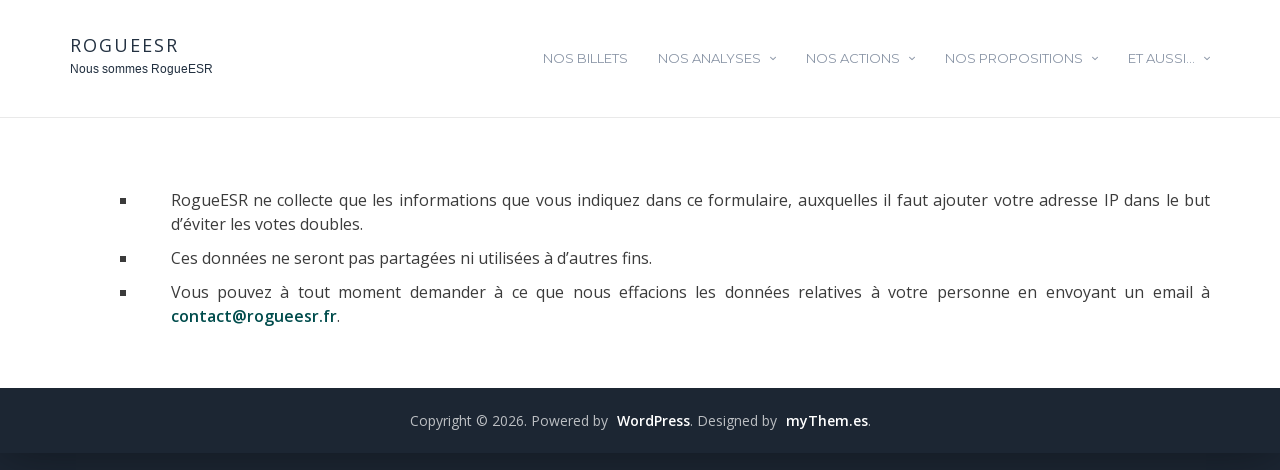

--- FILE ---
content_type: text/html; charset=UTF-8
request_url: https://rogueesr.fr/confidentialite/
body_size: 12977
content:
<!DOCTYPE html>
<html lang="fr-FR">
    <head>
        <meta charset="UTF-8" />
        <meta name="viewport" content="width=device-width, initial-scale=1" />
        <link rel="profile" href="https://gmpg.org/xfn/11" />
                <title>Politique de confidentialité #3 &#8211; RogueESR</title>
<meta name='robots' content='max-image-preview:large' />
<link rel='dns-prefetch' href='//stats.wp.com' />
<link rel='dns-prefetch' href='//v0.wordpress.com' />
<link rel='dns-prefetch' href='//widgets.wp.com' />
<link rel="alternate" type="application/rss+xml" title="RogueESR &raquo; Flux" href="https://rogueesr.fr/feed/" />
<link rel="alternate" type="application/rss+xml" title="RogueESR &raquo; Flux des commentaires" href="https://rogueesr.fr/comments/feed/" />
<link rel="alternate" title="oEmbed (JSON)" type="application/json+oembed" href="https://rogueesr.fr/wp-json/oembed/1.0/embed?url=https%3A%2F%2Frogueesr.fr%2Fconfidentialite%2F" />
<link rel="alternate" title="oEmbed (XML)" type="text/xml+oembed" href="https://rogueesr.fr/wp-json/oembed/1.0/embed?url=https%3A%2F%2Frogueesr.fr%2Fconfidentialite%2F&#038;format=xml" />
<style id='wp-img-auto-sizes-contain-inline-css' type='text/css'>
img:is([sizes=auto i],[sizes^="auto," i]){contain-intrinsic-size:3000px 1500px}
/*# sourceURL=wp-img-auto-sizes-contain-inline-css */
</style>
<link rel='stylesheet' id='tempo-fontello-css' href='https://rogueesr.fr/wp-content/themes/tempo/media/css/fontello.min.css?ver=0.0.32' type='text/css' media='all' />
<link rel='stylesheet' id='bootstrap-css' href='https://rogueesr.fr/wp-content/themes/tempo/media/css/bootstrap.min.css?ver=0.0.32' type='text/css' media='all' />
<link rel='stylesheet' id='tempo-typography-css' href='https://rogueesr.fr/wp-content/themes/tempo/media/css/typography.min.css?ver=0.0.32' type='text/css' media='all' />
<link rel='stylesheet' id='tempo-settings-css' href='https://rogueesr.fr/wp-content/themes/tempo/media/css/settings.min.css?ver=0.0.32' type='text/css' media='all' />
<link rel='stylesheet' id='tempo-forms-css' href='https://rogueesr.fr/wp-content/themes/tempo/media/css/forms.min.css?ver=0.0.32' type='text/css' media='all' />
<link rel='stylesheet' id='tempo-google-font-1-css' href='//fonts.googleapis.com/css?family=Montserrat%3A400%2C700&#038;ver=0.0.32' type='text/css' media='all' />
<link rel='stylesheet' id='tempo-google-font-2-css' href='//fonts.googleapis.com/css?family=Open+Sans%3A300italic%2C400italic%2C600italic%2C700italic%2C800italic%2C400%2C600%2C700%2C800%2C300&#038;subset=latin%2Ccyrillic-ext%2Clatin-ext%2Ccyrillic%2Cgreek-ext%2Cgreek%2Cvietnamese&#038;ver=0.0.32' type='text/css' media='all' />
<link rel='stylesheet' id='tempo-header-css' href='https://rogueesr.fr/wp-content/themes/tempo/media/css/header.min.css?ver=0.0.32' type='text/css' media='all' />
<link rel='stylesheet' id='tempo-menu-css' href='https://rogueesr.fr/wp-content/themes/tempo/media/css/menu.min.css?ver=0.0.32' type='text/css' media='all' />
<link rel='stylesheet' id='tempo-blog-css' href='https://rogueesr.fr/wp-content/themes/tempo/media/css/blog.min.css?ver=0.0.32' type='text/css' media='all' />
<link rel='stylesheet' id='tempo-article-css' href='https://rogueesr.fr/wp-content/themes/tempo/media/css/article.min.css?ver=0.0.32' type='text/css' media='all' />
<link rel='stylesheet' id='tempo-single-css' href='https://rogueesr.fr/wp-content/themes/tempo/media/css/single.min.css?ver=0.0.32' type='text/css' media='all' />
<link rel='stylesheet' id='tempo-asides-columns-css' href='https://rogueesr.fr/wp-content/themes/tempo/media/css/asides-columns.min.css?ver=0.0.32' type='text/css' media='all' />
<link rel='stylesheet' id='tempo-widgets-css' href='https://rogueesr.fr/wp-content/themes/tempo/media/css/widgets.min.css?ver=0.0.32' type='text/css' media='all' />
<link rel='stylesheet' id='tempo-comments-css' href='https://rogueesr.fr/wp-content/themes/tempo/media/css/comments.min.css?ver=0.0.32' type='text/css' media='all' />
<link rel='stylesheet' id='tempo-footer-css' href='https://rogueesr.fr/wp-content/themes/tempo/media/css/footer.min.css?ver=0.0.32' type='text/css' media='all' />
<link rel='stylesheet' id='tempo-shortcode-css' href='https://rogueesr.fr/wp-content/themes/tempo/media/css/shortcode.min.css?ver=0.0.32' type='text/css' media='all' />
<link rel='stylesheet' id='tempo-settings-google-font-1-css' href='https://rogueesr.fr/wp-content/themes/cronus/media/css/settings-google-font-1.min.css?ver=0.0.32' type='text/css' media='all' />
<link rel='stylesheet' id='tempo-settings-google-font-2-css' href='https://rogueesr.fr/wp-content/themes/tempo/media/css/settings-google-font-2.min.css?ver=0.0.32' type='text/css' media='all' />
<link rel='stylesheet' id='tempo-style-css' href='https://rogueesr.fr/wp-content/themes/tempo/style.css?ver=0.0.32' type='text/css' media='all' />
<style id='wp-emoji-styles-inline-css' type='text/css'>

	img.wp-smiley, img.emoji {
		display: inline !important;
		border: none !important;
		box-shadow: none !important;
		height: 1em !important;
		width: 1em !important;
		margin: 0 0.07em !important;
		vertical-align: -0.1em !important;
		background: none !important;
		padding: 0 !important;
	}
/*# sourceURL=wp-emoji-styles-inline-css */
</style>
<style id='wp-block-library-inline-css' type='text/css'>
:root{--wp-block-synced-color:#7a00df;--wp-block-synced-color--rgb:122,0,223;--wp-bound-block-color:var(--wp-block-synced-color);--wp-editor-canvas-background:#ddd;--wp-admin-theme-color:#007cba;--wp-admin-theme-color--rgb:0,124,186;--wp-admin-theme-color-darker-10:#006ba1;--wp-admin-theme-color-darker-10--rgb:0,107,160.5;--wp-admin-theme-color-darker-20:#005a87;--wp-admin-theme-color-darker-20--rgb:0,90,135;--wp-admin-border-width-focus:2px}@media (min-resolution:192dpi){:root{--wp-admin-border-width-focus:1.5px}}.wp-element-button{cursor:pointer}:root .has-very-light-gray-background-color{background-color:#eee}:root .has-very-dark-gray-background-color{background-color:#313131}:root .has-very-light-gray-color{color:#eee}:root .has-very-dark-gray-color{color:#313131}:root .has-vivid-green-cyan-to-vivid-cyan-blue-gradient-background{background:linear-gradient(135deg,#00d084,#0693e3)}:root .has-purple-crush-gradient-background{background:linear-gradient(135deg,#34e2e4,#4721fb 50%,#ab1dfe)}:root .has-hazy-dawn-gradient-background{background:linear-gradient(135deg,#faaca8,#dad0ec)}:root .has-subdued-olive-gradient-background{background:linear-gradient(135deg,#fafae1,#67a671)}:root .has-atomic-cream-gradient-background{background:linear-gradient(135deg,#fdd79a,#004a59)}:root .has-nightshade-gradient-background{background:linear-gradient(135deg,#330968,#31cdcf)}:root .has-midnight-gradient-background{background:linear-gradient(135deg,#020381,#2874fc)}:root{--wp--preset--font-size--normal:16px;--wp--preset--font-size--huge:42px}.has-regular-font-size{font-size:1em}.has-larger-font-size{font-size:2.625em}.has-normal-font-size{font-size:var(--wp--preset--font-size--normal)}.has-huge-font-size{font-size:var(--wp--preset--font-size--huge)}.has-text-align-center{text-align:center}.has-text-align-left{text-align:left}.has-text-align-right{text-align:right}.has-fit-text{white-space:nowrap!important}#end-resizable-editor-section{display:none}.aligncenter{clear:both}.items-justified-left{justify-content:flex-start}.items-justified-center{justify-content:center}.items-justified-right{justify-content:flex-end}.items-justified-space-between{justify-content:space-between}.screen-reader-text{border:0;clip-path:inset(50%);height:1px;margin:-1px;overflow:hidden;padding:0;position:absolute;width:1px;word-wrap:normal!important}.screen-reader-text:focus{background-color:#ddd;clip-path:none;color:#444;display:block;font-size:1em;height:auto;left:5px;line-height:normal;padding:15px 23px 14px;text-decoration:none;top:5px;width:auto;z-index:100000}html :where(.has-border-color){border-style:solid}html :where([style*=border-top-color]){border-top-style:solid}html :where([style*=border-right-color]){border-right-style:solid}html :where([style*=border-bottom-color]){border-bottom-style:solid}html :where([style*=border-left-color]){border-left-style:solid}html :where([style*=border-width]){border-style:solid}html :where([style*=border-top-width]){border-top-style:solid}html :where([style*=border-right-width]){border-right-style:solid}html :where([style*=border-bottom-width]){border-bottom-style:solid}html :where([style*=border-left-width]){border-left-style:solid}html :where(img[class*=wp-image-]){height:auto;max-width:100%}:where(figure){margin:0 0 1em}html :where(.is-position-sticky){--wp-admin--admin-bar--position-offset:var(--wp-admin--admin-bar--height,0px)}@media screen and (max-width:600px){html :where(.is-position-sticky){--wp-admin--admin-bar--position-offset:0px}}

/*# sourceURL=wp-block-library-inline-css */
</style><style id='global-styles-inline-css' type='text/css'>
:root{--wp--preset--aspect-ratio--square: 1;--wp--preset--aspect-ratio--4-3: 4/3;--wp--preset--aspect-ratio--3-4: 3/4;--wp--preset--aspect-ratio--3-2: 3/2;--wp--preset--aspect-ratio--2-3: 2/3;--wp--preset--aspect-ratio--16-9: 16/9;--wp--preset--aspect-ratio--9-16: 9/16;--wp--preset--color--black: #000000;--wp--preset--color--cyan-bluish-gray: #abb8c3;--wp--preset--color--white: #ffffff;--wp--preset--color--pale-pink: #f78da7;--wp--preset--color--vivid-red: #cf2e2e;--wp--preset--color--luminous-vivid-orange: #ff6900;--wp--preset--color--luminous-vivid-amber: #fcb900;--wp--preset--color--light-green-cyan: #7bdcb5;--wp--preset--color--vivid-green-cyan: #00d084;--wp--preset--color--pale-cyan-blue: #8ed1fc;--wp--preset--color--vivid-cyan-blue: #0693e3;--wp--preset--color--vivid-purple: #9b51e0;--wp--preset--gradient--vivid-cyan-blue-to-vivid-purple: linear-gradient(135deg,rgb(6,147,227) 0%,rgb(155,81,224) 100%);--wp--preset--gradient--light-green-cyan-to-vivid-green-cyan: linear-gradient(135deg,rgb(122,220,180) 0%,rgb(0,208,130) 100%);--wp--preset--gradient--luminous-vivid-amber-to-luminous-vivid-orange: linear-gradient(135deg,rgb(252,185,0) 0%,rgb(255,105,0) 100%);--wp--preset--gradient--luminous-vivid-orange-to-vivid-red: linear-gradient(135deg,rgb(255,105,0) 0%,rgb(207,46,46) 100%);--wp--preset--gradient--very-light-gray-to-cyan-bluish-gray: linear-gradient(135deg,rgb(238,238,238) 0%,rgb(169,184,195) 100%);--wp--preset--gradient--cool-to-warm-spectrum: linear-gradient(135deg,rgb(74,234,220) 0%,rgb(151,120,209) 20%,rgb(207,42,186) 40%,rgb(238,44,130) 60%,rgb(251,105,98) 80%,rgb(254,248,76) 100%);--wp--preset--gradient--blush-light-purple: linear-gradient(135deg,rgb(255,206,236) 0%,rgb(152,150,240) 100%);--wp--preset--gradient--blush-bordeaux: linear-gradient(135deg,rgb(254,205,165) 0%,rgb(254,45,45) 50%,rgb(107,0,62) 100%);--wp--preset--gradient--luminous-dusk: linear-gradient(135deg,rgb(255,203,112) 0%,rgb(199,81,192) 50%,rgb(65,88,208) 100%);--wp--preset--gradient--pale-ocean: linear-gradient(135deg,rgb(255,245,203) 0%,rgb(182,227,212) 50%,rgb(51,167,181) 100%);--wp--preset--gradient--electric-grass: linear-gradient(135deg,rgb(202,248,128) 0%,rgb(113,206,126) 100%);--wp--preset--gradient--midnight: linear-gradient(135deg,rgb(2,3,129) 0%,rgb(40,116,252) 100%);--wp--preset--font-size--small: 13px;--wp--preset--font-size--medium: 20px;--wp--preset--font-size--large: 36px;--wp--preset--font-size--x-large: 42px;--wp--preset--spacing--20: 0.44rem;--wp--preset--spacing--30: 0.67rem;--wp--preset--spacing--40: 1rem;--wp--preset--spacing--50: 1.5rem;--wp--preset--spacing--60: 2.25rem;--wp--preset--spacing--70: 3.38rem;--wp--preset--spacing--80: 5.06rem;--wp--preset--shadow--natural: 6px 6px 9px rgba(0, 0, 0, 0.2);--wp--preset--shadow--deep: 12px 12px 50px rgba(0, 0, 0, 0.4);--wp--preset--shadow--sharp: 6px 6px 0px rgba(0, 0, 0, 0.2);--wp--preset--shadow--outlined: 6px 6px 0px -3px rgb(255, 255, 255), 6px 6px rgb(0, 0, 0);--wp--preset--shadow--crisp: 6px 6px 0px rgb(0, 0, 0);}:where(.is-layout-flex){gap: 0.5em;}:where(.is-layout-grid){gap: 0.5em;}body .is-layout-flex{display: flex;}.is-layout-flex{flex-wrap: wrap;align-items: center;}.is-layout-flex > :is(*, div){margin: 0;}body .is-layout-grid{display: grid;}.is-layout-grid > :is(*, div){margin: 0;}:where(.wp-block-columns.is-layout-flex){gap: 2em;}:where(.wp-block-columns.is-layout-grid){gap: 2em;}:where(.wp-block-post-template.is-layout-flex){gap: 1.25em;}:where(.wp-block-post-template.is-layout-grid){gap: 1.25em;}.has-black-color{color: var(--wp--preset--color--black) !important;}.has-cyan-bluish-gray-color{color: var(--wp--preset--color--cyan-bluish-gray) !important;}.has-white-color{color: var(--wp--preset--color--white) !important;}.has-pale-pink-color{color: var(--wp--preset--color--pale-pink) !important;}.has-vivid-red-color{color: var(--wp--preset--color--vivid-red) !important;}.has-luminous-vivid-orange-color{color: var(--wp--preset--color--luminous-vivid-orange) !important;}.has-luminous-vivid-amber-color{color: var(--wp--preset--color--luminous-vivid-amber) !important;}.has-light-green-cyan-color{color: var(--wp--preset--color--light-green-cyan) !important;}.has-vivid-green-cyan-color{color: var(--wp--preset--color--vivid-green-cyan) !important;}.has-pale-cyan-blue-color{color: var(--wp--preset--color--pale-cyan-blue) !important;}.has-vivid-cyan-blue-color{color: var(--wp--preset--color--vivid-cyan-blue) !important;}.has-vivid-purple-color{color: var(--wp--preset--color--vivid-purple) !important;}.has-black-background-color{background-color: var(--wp--preset--color--black) !important;}.has-cyan-bluish-gray-background-color{background-color: var(--wp--preset--color--cyan-bluish-gray) !important;}.has-white-background-color{background-color: var(--wp--preset--color--white) !important;}.has-pale-pink-background-color{background-color: var(--wp--preset--color--pale-pink) !important;}.has-vivid-red-background-color{background-color: var(--wp--preset--color--vivid-red) !important;}.has-luminous-vivid-orange-background-color{background-color: var(--wp--preset--color--luminous-vivid-orange) !important;}.has-luminous-vivid-amber-background-color{background-color: var(--wp--preset--color--luminous-vivid-amber) !important;}.has-light-green-cyan-background-color{background-color: var(--wp--preset--color--light-green-cyan) !important;}.has-vivid-green-cyan-background-color{background-color: var(--wp--preset--color--vivid-green-cyan) !important;}.has-pale-cyan-blue-background-color{background-color: var(--wp--preset--color--pale-cyan-blue) !important;}.has-vivid-cyan-blue-background-color{background-color: var(--wp--preset--color--vivid-cyan-blue) !important;}.has-vivid-purple-background-color{background-color: var(--wp--preset--color--vivid-purple) !important;}.has-black-border-color{border-color: var(--wp--preset--color--black) !important;}.has-cyan-bluish-gray-border-color{border-color: var(--wp--preset--color--cyan-bluish-gray) !important;}.has-white-border-color{border-color: var(--wp--preset--color--white) !important;}.has-pale-pink-border-color{border-color: var(--wp--preset--color--pale-pink) !important;}.has-vivid-red-border-color{border-color: var(--wp--preset--color--vivid-red) !important;}.has-luminous-vivid-orange-border-color{border-color: var(--wp--preset--color--luminous-vivid-orange) !important;}.has-luminous-vivid-amber-border-color{border-color: var(--wp--preset--color--luminous-vivid-amber) !important;}.has-light-green-cyan-border-color{border-color: var(--wp--preset--color--light-green-cyan) !important;}.has-vivid-green-cyan-border-color{border-color: var(--wp--preset--color--vivid-green-cyan) !important;}.has-pale-cyan-blue-border-color{border-color: var(--wp--preset--color--pale-cyan-blue) !important;}.has-vivid-cyan-blue-border-color{border-color: var(--wp--preset--color--vivid-cyan-blue) !important;}.has-vivid-purple-border-color{border-color: var(--wp--preset--color--vivid-purple) !important;}.has-vivid-cyan-blue-to-vivid-purple-gradient-background{background: var(--wp--preset--gradient--vivid-cyan-blue-to-vivid-purple) !important;}.has-light-green-cyan-to-vivid-green-cyan-gradient-background{background: var(--wp--preset--gradient--light-green-cyan-to-vivid-green-cyan) !important;}.has-luminous-vivid-amber-to-luminous-vivid-orange-gradient-background{background: var(--wp--preset--gradient--luminous-vivid-amber-to-luminous-vivid-orange) !important;}.has-luminous-vivid-orange-to-vivid-red-gradient-background{background: var(--wp--preset--gradient--luminous-vivid-orange-to-vivid-red) !important;}.has-very-light-gray-to-cyan-bluish-gray-gradient-background{background: var(--wp--preset--gradient--very-light-gray-to-cyan-bluish-gray) !important;}.has-cool-to-warm-spectrum-gradient-background{background: var(--wp--preset--gradient--cool-to-warm-spectrum) !important;}.has-blush-light-purple-gradient-background{background: var(--wp--preset--gradient--blush-light-purple) !important;}.has-blush-bordeaux-gradient-background{background: var(--wp--preset--gradient--blush-bordeaux) !important;}.has-luminous-dusk-gradient-background{background: var(--wp--preset--gradient--luminous-dusk) !important;}.has-pale-ocean-gradient-background{background: var(--wp--preset--gradient--pale-ocean) !important;}.has-electric-grass-gradient-background{background: var(--wp--preset--gradient--electric-grass) !important;}.has-midnight-gradient-background{background: var(--wp--preset--gradient--midnight) !important;}.has-small-font-size{font-size: var(--wp--preset--font-size--small) !important;}.has-medium-font-size{font-size: var(--wp--preset--font-size--medium) !important;}.has-large-font-size{font-size: var(--wp--preset--font-size--large) !important;}.has-x-large-font-size{font-size: var(--wp--preset--font-size--x-large) !important;}
/*# sourceURL=global-styles-inline-css */
</style>

<style id='classic-theme-styles-inline-css' type='text/css'>
/*! This file is auto-generated */
.wp-block-button__link{color:#fff;background-color:#32373c;border-radius:9999px;box-shadow:none;text-decoration:none;padding:calc(.667em + 2px) calc(1.333em + 2px);font-size:1.125em}.wp-block-file__button{background:#32373c;color:#fff;text-decoration:none}
/*# sourceURL=/wp-includes/css/classic-themes.min.css */
</style>
<link rel='stylesheet' id='cronus-typography-css' href='https://rogueesr.fr/wp-content/themes/cronus/media/css/typography.min.css?ver=0.0.32' type='text/css' media='all' />
<link rel='stylesheet' id='cronus-menu-css' href='https://rogueesr.fr/wp-content/themes/cronus/media/css/menu.min.css?ver=0.0.32' type='text/css' media='all' />
<link rel='stylesheet' id='cronus-header-css' href='https://rogueesr.fr/wp-content/themes/cronus/media/css/header.min.css?ver=0.0.32' type='text/css' media='all' />
<link rel='stylesheet' id='cronus-blog-css' href='https://rogueesr.fr/wp-content/themes/cronus/media/css/blog.min.css?ver=0.0.32' type='text/css' media='all' />
<link rel='stylesheet' id='cronus-forms-css' href='https://rogueesr.fr/wp-content/themes/cronus/media/css/forms.min.css?ver=0.0.32' type='text/css' media='all' />
<link rel='stylesheet' id='cronus-single-css' href='https://rogueesr.fr/wp-content/themes/cronus/media/css/single.min.css?ver=0.0.32' type='text/css' media='all' />
<link rel='stylesheet' id='cronus-comments-css' href='https://rogueesr.fr/wp-content/themes/cronus/media/css/comments.min.css?ver=0.0.32' type='text/css' media='all' />
<link rel='stylesheet' id='cronus-widgets-css' href='https://rogueesr.fr/wp-content/themes/cronus/media/css/widgets.min.css?ver=0.0.32' type='text/css' media='all' />
<link rel='stylesheet' id='cronus-footer-css' href='https://rogueesr.fr/wp-content/themes/cronus/media/css/footer.min.css?ver=0.0.32' type='text/css' media='all' />
<link rel='stylesheet' id='cronus-jetpack-css' href='https://rogueesr.fr/wp-content/themes/cronus/media/css/jetpack.min.css?ver=0.0.32' type='text/css' media='all' />
<link rel='stylesheet' id='cronus-style-css' href='https://rogueesr.fr/wp-content/themes/cronus/style.css?ver=0.0.32' type='text/css' media='all' />
<link rel='stylesheet' id='jetpack-subscriptions-css' href='https://rogueesr.fr/wp-content/plugins/jetpack/_inc/build/subscriptions/subscriptions.min.css?ver=15.4' type='text/css' media='all' />
<link rel='stylesheet' id='tablepress-default-css' href='https://rogueesr.fr/wp-content/tablepress-combined.min.css?ver=23' type='text/css' media='all' />
<link rel='stylesheet' id='open-sans-css' href='https://fonts.googleapis.com/css?family=Open+Sans%3A300italic%2C400italic%2C600italic%2C300%2C400%2C600&#038;subset=latin%2Clatin-ext&#038;display=fallback&#038;ver=6.9' type='text/css' media='all' />
<link rel='stylesheet' id='jetpack_likes-css' href='https://rogueesr.fr/wp-content/plugins/jetpack/modules/likes/style.css?ver=15.4' type='text/css' media='all' />
<link rel='stylesheet' id='sharedaddy-css' href='https://rogueesr.fr/wp-content/plugins/jetpack/modules/sharedaddy/sharing.css?ver=15.4' type='text/css' media='all' />
<link rel='stylesheet' id='social-logos-css' href='https://rogueesr.fr/wp-content/plugins/jetpack/_inc/social-logos/social-logos.min.css?ver=15.4' type='text/css' media='all' />
<script type="text/javascript" src="https://rogueesr.fr/wp-includes/js/jquery/jquery.min.js?ver=3.7.1" id="jquery-core-js"></script>
<script type="text/javascript" src="https://rogueesr.fr/wp-includes/js/jquery/jquery-migrate.min.js?ver=3.4.1" id="jquery-migrate-js"></script>
<link rel="https://api.w.org/" href="https://rogueesr.fr/wp-json/" /><link rel="alternate" title="JSON" type="application/json" href="https://rogueesr.fr/wp-json/wp/v2/pages/2717" /><link rel="EditURI" type="application/rsd+xml" title="RSD" href="https://rogueesr.fr/xmlrpc.php?rsd" />
<link rel="canonical" href="https://rogueesr.fr/confidentialite/" />
	<style>img#wpstats{display:none}</style>
		




<style type="text/css" id="background">
    body{
        background-color: #e5e5e5;

            }
</style>


<style type="text/css" id="hyphens">
    
        
        
        
    </style>


        <style type="text/css" id="site-title-color">
                    </style>

        <style type="text/css" id="tagline-color">
                    </style>



        <style type="text/css" id="menu-link-color">
                    </style>

        <style type="text/css" id="menu-link-h-color">
                    </style>


<style type="text/css" id="header-bkg-color">
    </style>


<style type="text/css" id="header-top-space">
                header.tempo-header div.tempo-header-partial .tempo-header-content{
                padding-top: 213px;
            }

            @media (max-width: 991px ){
                header.tempo-header div.tempo-header-partial .tempo-header-content{
                    padding-top: 180px;
                }
            }

            @media (max-width: 767px ){
                header.tempo-header div.tempo-header-partial .tempo-header-content{
                    padding-top: 139px;
                }
            }
            @media (max-width: 520px ){
                header.tempo-header div.tempo-header-partial .tempo-header-content{
                    padding-top: 94px;
                }
            }
            @media (max-width: 480px ){
                header.tempo-header div.tempo-header-partial .tempo-header-content{
                    padding-top: 87px;
                }
            }

    </style>

<style type="text/css" id="header-bottom-space">
                header.tempo-header div.tempo-header-partial .tempo-header-content{
                padding-bottom: 30px;
            }

            @media (max-width: 991px ){
                header.tempo-header div.tempo-header-partial .tempo-header-content{
                    padding-bottom: 25px;
                }
            }

            @media (max-width: 767px ){
                header.tempo-header div.tempo-header-partial .tempo-header-content{
                    padding-bottom: 19px;
                }
            }
            @media (max-width: 520px ){
                header.tempo-header div.tempo-header-partial .tempo-header-content{
                    padding-bottom: 13px;
                }
            }

            @media (max-width: 480px ){
                header.tempo-header div.tempo-header-partial .tempo-header-content{
                    padding-bottom: 12px;
                }
            }

    </style>

<style type="text/css" id="header-buttons-space">
				header.tempo-header div.tempo-header-partial .tempo-header-text + .tempo-header-buttons{
				padding-top: 30px;
			}
			@media (max-width: 991px ){
				header.tempo-header div.tempo-header-partial .tempo-header-text + .tempo-header-buttons{
					padding-top: 25px;
				}
	        }
	        @media (max-width: 767px ){
				header.tempo-header div.tempo-header-partial .tempo-header-text + .tempo-header-buttons{
					padding-top: 19px;
				}
	        }
	        @media (max-width: 520px ){
				header.tempo-header div.tempo-header-partial .tempo-header-text + .tempo-header-buttons{
					padding-top: 13px;
				}
	        }
			@media (max-width: 480px ){
				header.tempo-header div.tempo-header-partial .tempo-header-text + .tempo-header-buttons{
					padding-top: 12px;
				}
			}

	</style>

<style type="text/css" id="header-mask-color">
                header.tempo-header div.tempo-header-partial .tempo-header-mask{
                background-color: rgba( 28,38,51, 0.00 );            }

    </style>

<style type="text/css" id="header-headline-color">
    </style>

<style type="text/css" id="header-description-color">
    </style>


<!-- BUTTONS -->
<!-- HEADER BUTTON 1 -->
<style type="text/css" id="header-btn-1-text-color">
	
			header.tempo-header div.tempo-header-partial .tempo-header-buttons .tempo-btn.btn-1{
				color: rgba( 249,249,249, 1.00 );
			}

	</style>

<style type="text/css" id="header-btn-1-text-h-color">
	</style>

<style type="text/css" id="header-btn-1-bkg-color">
	
			header.tempo-header div.tempo-header-partial .tempo-header-buttons .tempo-btn.btn-1{
				background-color: rgba( 114,114,114, 0.71 );
			}

	</style>

<style type="text/css" id="header-btn-1-bkg-h-color">
	
			header.tempo-header div.tempo-header-partial .tempo-header-buttons .tempo-btn.btn-1:hover{
				background-color: rgba( 173,173,173, 0.72 );
			}

	</style>


<!-- HEADER BUTTON 2 -->
<style type="text/css" id="header-btn-2-text-color">
	</style>

<style type="text/css" id="header-btn-2-text-h-color">
	</style>

<style type="text/css" id="header-btn-2-bkg-color">
	
			header.tempo-header div.tempo-header-partial .tempo-header-buttons .tempo-btn.btn-2{
				background-color: rgba( 114,114,114, 0.67 );
			}

	</style>

<style type="text/css" id="header-btn-2-bkg-h-color">
	
			header.tempo-header div.tempo-header-partial .tempo-header-buttons .tempo-btn.btn-2:hover{
				background-color: rgba( 173,173,173, 0.69 );
			}

	</style>


<style type="text/css" id="menu-mobile-search-box">
	</style>


<style type="text/css" id="breadcrumbs-space">
                div.tempo-breadcrumbs div.tempo-container.main{
                padding-top: 37px;
                padding-bottom: 37px;
            }

            @media (max-width: 991px ){
                div.tempo-breadcrumbs div.tempo-container.main{
                    padding-top: 31px;
                    padding-bottom: 31px;
                }
            }

            @media (max-width: 767px ){
                div.tempo-breadcrumbs div.tempo-container.main{
                    padding-top: 24px;
                    padding-bottom: 24px;
                }
            }

            @media (max-width: 520px ){
                div.tempo-breadcrumbs div.tempo-container.main{
                    padding-top: 16px;
                    padding-bottom: 16px;
                }
            }

    </style>

<style type="text/css" id="custom-css">
    </style>
<style type="text/css" id="background-color">
    
    body div.tempo-website-wrapper{
        background-color: #ffffff;
    }
</style>

<style type="text/css" id="background-image">
    body div.tempo-website-wrapper{

        
            }
</style>

<style type="text/css" id="first-color">

                a,
            aside div.widget.zeon_widget_infobox .widget-title i,
            aside.tempo-footer.light-sidebars div.widget.widget_pages ul li:before,
            aside.tempo-footer.light-sidebars div.widget.widget_nav_menu ul li:before{
                color: #004c4c;
            }

            input[type="submit"],
            input[type="button"],
            input[type="reset"],
            button,
            .button,
            .tempo-btn,
            .btn,
            button.btn-search,
            div.tempo-comments-wrapper div.comment-respond form.comment-form p.form-submit input[type="submit"]{
                background-color: #004c4c;
                border-color: #004c4c;
            }

            input[type="submit"].btn-hover-empty:hover,
            input[type="submit"].btn-hover-empty:focus,
            input[type="submit"].btn-hover-empty:active,

            input[type="button"].btn-hover-empty:hover,
            input[type="button"].btn-hover-empty:focus,
            input[type="button"].btn-hover-empty:active,

            input[type="reset"].btn-hover-empty:hover,
            input[type="reset"].btn-hover-empty:focus,
            input[type="reset"].btn-hover-empty:active,

            div.tempo-comments-wrapper div.comment-respond form.comment-form p.form-submit input[type="submit"]:hover,
            div.tempo-comments-wrapper div.comment-respond form.comment-form p.form-submit input[type="submit"]:focus,
            div.tempo-comments-wrapper div.comment-respond form.comment-form p.form-submit input[type="submit"]:active,

            button.btn-hover-empty:hover,
            button.btn-hover-empty:focus,
            button.btn-hover-empty:active,

            .button.btn-hover-empty:hover,
            .tempo-btn.btn-hover-empty:hover,
            .btn.btn-hover-empty:hover{
                border-color: #004c4c;
                color: #004c4c;
            }

            article.tempo-article.classic div.tempo-categories:before{
                background-color: #004c4c;
            }

    </style>

<style type="text/css" id="first-h-color">
                a:hover,
            aside.header-sidebar div.widget.zeon_widget_comments ul li h5 a:hover,
            aside.header-sidebar div.widget.zeon_widget_posts ul li h5 a:hover,
            aside.header-sidebar div.widget.zeon_widget_posts_list ul li h5 a:hover,

            aside.sidebar-content-wrapper div.widget.zeon_widget_comments ul li h5 a:hover,
            aside.sidebar-content-wrapper div.widget.zeon_widget_posts ul li h5 a:hover,
            aside.sidebar-content-wrapper div.widget.zeon_widget_posts_list ul li h5 a:hover,

            aside.tempo-footer.light-sidebars div.widget.zeon_widget_comments ul li h5 a:hover,
            aside.tempo-footer.light-sidebars div.widget.zeon_widget_posts ul li h5 a:hover,
            aside.tempo-footer.light-sidebars div.widget.zeon_widget_posts_list ul li h5 a:hover{
                color: #dd9933;
            }

            article.tempo-article.classic a.more-link:hover,
            .pagination-wrapper a:hover,
            .pagination-wrapper span,
            input[type="submit"]:hover,
            input[type="button"]:hover,
            input[type="reset"]:hover,
            button.btn-search:hover,
            button:hover,
            .button:hover,
            .tempo-btn:hover,
            .btn:hover,
            input[type="submit"]:focus,
            input[type="button"]:focus,
            input[type="reset"]:focus,
            button.btn-search:focus,
            button:focus,
            .button:focus,
            .tempo-btn:focus,
            .btn:focus,
            input[type="submit"].focus,
            input[type="button"].focus,
            input[type="reset"].focus,
            button.btn-search.focus,
            button.focus,
            .button.focus,
            .tempo-btn.focus,
            .btn.focus,
            input[type="submit"]:active,
            input[type="button"]:active,
            input[type="reset"]:active,
            button.btn-search:active,
            button:active,
            .button:active,
            .tempo-btn:active,
            .btn:active,
            input[type="submit"].active,
            input[type="button"].active,
            input[type="reset"].active,
            button.btn-search.active,
            button.active,
            .button.active,
            .tempo-btn.active,
            .btn.active,
            .tempo-shortcode.posts.grid .pagination-wrapper span,
            .tempo-shortcode.posts.portfolio .pagination-wrapper span,
            .tempo-shortcode.posts.grid .pagination-wrapper a:hover,
            .tempo-shortcode.posts.portfolio .pagination-wrapper a:hover{
                background-color: #dd9933;
            }

    
</style>

<style type="text/css" id="second-color">
                aside.tempo-footer.dark-sidebars div.widget.widget_pages ul li:before,
            aside.tempo-footer.dark-sidebars div.widget.widget_meta ul li:before,
            aside.tempo-footer.dark-sidebars div.widget.widget_categories ul li:before,
            aside.tempo-footer.dark-sidebars div.widget.widget_archive ul li:before,
            aside.tempo-footer.dark-sidebars div.widget.widget_nav_menu ul li:before,
            aside.tempo-footer.dark-sidebars div.widget.zeon_widget_infobox h5.widget-title i,

            aside.tempo-footer.dark-sidebars div.widget.zeon_widget_comments ul li h5 a:hover,
            aside.tempo-footer.dark-sidebars div.widget.zeon_widget_posts ul li h5 a:hover,
            aside.tempo-footer.dark-sidebars div.widget.zeon_widget_posts_list ul li h5 a:hover{
                color: #004c4c;
            }

            aside.tempo-footer.dark-sidebars div.widget select:focus,
            aside.tempo-footer.dark-sidebars div.widget textarea:focus,
            aside.tempo-footer.dark-sidebars div.widget input:not([type=submit]):not([type=file]):not([type=button]):not([type=reset]):focus,
            aside.tempo-footer.dark-sidebars div.widget input[type="tel"]:focus,
            aside.tempo-footer.dark-sidebars div.widget input[type="url"]:focus,
            aside.tempo-footer.dark-sidebars div.widget input[type="text"]:focus,
            aside.tempo-footer.dark-sidebars div.widget input[type="email"]:focus,
            aside.tempo-footer.dark-sidebars div.widget input[type="phone"]:focus,
            aside.tempo-footer.dark-sidebars div.widget input[type="number"]:focus,
            aside.tempo-footer.dark-sidebars div.widget input[type="password"]:focus,
            aside.tempo-footer.dark-sidebars div.widget select:active,
            aside.tempo-footer.dark-sidebars div.widget textarea:active,
            aside.tempo-footer.dark-sidebars div.widget input:not([type=submit]):not([type=file]):not([type=button]):not([type=reset]):active,
            aside.tempo-footer.dark-sidebars div.widget input[type="tel"]:active,
            aside.tempo-footer.dark-sidebars div.widget input[type="url"]:active,
            aside.tempo-footer.dark-sidebars div.widget input[type="text"]:active,
            aside.tempo-footer.dark-sidebars div.widget input[type="email"]:active,
            aside.tempo-footer.dark-sidebars div.widget input[type="phone"]:active,
            aside.tempo-footer.dark-sidebars div.widget input[type="number"]:active,
            aside.tempo-footer.dark-sidebars div.widget input[type="password"]:active{
                border-color:  #004c4c;
            }

            hr.tempo-meta-delimiter,
            button.btn-newsletter,
            body div.nav-collapse.tempo-navigation-wrapper.collapse-submenu nav.tempo-navigation ul li.menu-item-has-children>span,
            body div.nav-collapse.tempo-navigation-wrapper.collapse-submenu nav.tempo-navigation ul li.menu-item-has-children.collapse-children>span:hover,
            aside.sidebar-content-wrapper div.widget h4.widget-title:before,


            .tempo-hentry .mejs-controls .mejs-time-rail .mejs-time-current,
            div#jp-relatedposts.jp-relatedposts h3.jp-relatedposts-headline:before{
                background-color: #004c4c;
            }

    </style>

<style type="text/css" id="second-h-color">
                aside.sidebar-content-wrapper div.widget:hover h4.widget-title:before,
            body div.nav-collapse.tempo-navigation-wrapper nav.tempo-navigation ul li.current-menu-item > a,
            div.tempo-comments-wrapper ol.tempo-comments-list li.comment header span.tempo-comment-meta cite span.tempo-author-tag,

            button.btn-newsletter:hover,
            button.btn-newsletter:focus,
            button.btn-newsletter:active,

            header.tempo-header div.tempo-header-partial.tempo-audio:hover hr,
            header.tempo-header div.tempo-header-partial.tempo-portfolio h1.tempo-headline:hover:before,


            body div.nav-collapse.tempo-navigation-wrapper.collapse-submenu nav.tempo-navigation ul li.menu-item-has-children>span:hover,
            body div.nav-collapse.tempo-navigation-wrapper.collapse-submenu nav.tempo-navigation ul li.menu-item-has-children.collapse-children>span{
                background-color: #dd9933;
            }

    </style>

<style type="text/css" id="first-color-header-btn">
            header.tempo-header div.tempo-header-partial div.tempo-header-btns-wrapper a.tempo-btn.btn-1{
            background-color: #004c4c;
        }
    </style>

<style type="text/css" id="first-h-color-header-btn">
            header.tempo-header div.tempo-header-partial div.tempo-header-btns-wrapper a.tempo-btn.btn-1:hover{
            background-color: #dd9933;
        }
    </style>

<style type="text/css" id="second-color-header-btn">
            header.tempo-header div.tempo-header-partial div.tempo-header-btns-wrapper a.tempo-btn.btn-2{
            background-color: #004c4c;
        }
    </style>

<style type="text/css" id="second-h-color-header-btn">
            header.tempo-header div.tempo-header-partial div.tempo-header-btns-wrapper a.tempo-btn.btn-2:hover{
            background-color: #dd9933;
        }
    </style>



<!-- HEADER SPACE AREA -->
		<style type="text/css" id="header-height">
			body.tempo-has-header header.tempo-header div.tempo-header-partial{
			}
			header.tempo-header div.tempo-header-partial{
			}

			@media (max-width: 1024px ){
	            body.tempo-has-header header.tempo-header div.tempo-header-partial{
	            }
				header.tempo-header div.tempo-header-partial{
	            }
	        }

            @media (max-width: 991px ){
                /* 106 */
                body.tempo-has-header header.tempo-header div.tempo-header-partial{
                }
                header.tempo-header div.tempo-header-partial{
                }
            }

	        @media (max-width: 767px ){
                /* 106 */
	            body.tempo-has-header header.tempo-header div.tempo-header-partial{
	            }
				header.tempo-header div.tempo-header-partial{
	            }
	        }

	        @media (max-width: 520px ){
                /* 106 */
	            body.tempo-has-header header.tempo-header div.tempo-header-partial{
	            }
				header.tempo-header div.tempo-header-partial{
	            }
	        }

			@media (max-width: 480px ){
                /* 106 */
				body.tempo-has-header header.tempo-header div.tempo-header-partial{
				}
				header.tempo-header div.tempo-header-partial{
				}
			}
		</style>



<!-- SOCIAL ITEMS WIDTH -->


<!-- Jetpack Open Graph Tags -->
<meta property="og:type" content="article" />
<meta property="og:title" content="Politique de confidentialité #3" />
<meta property="og:url" content="https://rogueesr.fr/confidentialite/" />
<meta property="og:description" content="RogueESR ne collecte que les informations que vous indiquez dans ce formulaire, auxquelles il faut ajouter votre adresse IP dans le but d&rsquo;éviter les votes doubles. Ces données ne seront pas p…" />
<meta property="article:published_time" content="2021-06-05T13:13:20+00:00" />
<meta property="article:modified_time" content="2024-06-15T08:47:01+00:00" />
<meta property="og:site_name" content="RogueESR" />
<meta property="og:image" content="https://rogueesr.fr/wp-content/uploads/2021/01/cropped-Rogue_logo.png" />
<meta property="og:image:width" content="512" />
<meta property="og:image:height" content="512" />
<meta property="og:image:alt" content="" />
<meta property="og:locale" content="fr_FR" />
<meta name="twitter:text:title" content="Politique de confidentialité #3" />
<meta name="twitter:image" content="https://rogueesr.fr/wp-content/uploads/2021/01/cropped-Rogue_logo-270x270.png" />
<meta name="twitter:card" content="summary" />

<!-- End Jetpack Open Graph Tags -->
<link rel="icon" href="https://rogueesr.fr/wp-content/uploads/2021/01/cropped-Rogue_logo-32x32.png" sizes="32x32" />
<link rel="icon" href="https://rogueesr.fr/wp-content/uploads/2021/01/cropped-Rogue_logo-192x192.png" sizes="192x192" />
<link rel="apple-touch-icon" href="https://rogueesr.fr/wp-content/uploads/2021/01/cropped-Rogue_logo-180x180.png" />
<meta name="msapplication-TileImage" content="https://rogueesr.fr/wp-content/uploads/2021/01/cropped-Rogue_logo-270x270.png" />
		<style type="text/css" id="wp-custom-css">
			p{line-height: 1.5em; margin: 0 0 15px 0;}
li{line-height: 1.5em}
list{margin: 0 0 15px 0;}
ul{margin: 0 0 15px 0;}		</style>
		    </head>

    
    <body data-rsssl=1 class="wp-singular page-template-default page page-id-2717 wp-theme-tempo wp-child-theme-cronus tempo-not-has-header">

        
        
        <div class="tempo-navigation-wrapper nav-collapse collapse-submenu">

    <div class="tempo-navigation-shadow"></div>

    <!-- TOPPER MENU -->
    <nav class="tempo-navigation">

        <form action="https://rogueesr.fr/" method="get" class="tempo-search-form">
    <fieldset>
        <div id="searchbox">
            <input type="text" name="s"  id="keywords" value="" placeholder="Type here...">
            <button type="submit" class="btn-search"><i class="tempo-icon-search-5"></i></button>
        </div>
    </fieldset>
</form>

        <div class="tempo-menu-content">

            <div class="tempo-menu-wrapper"><ul id="menu-menu" class="tempo-menu-list"><li id="menu-item-1153" class="menu-item menu-item-type-taxonomy menu-item-object-category menu-item-1153"><a href="https://rogueesr.fr/category/billets/">Nos billets</a></li>
<li id="menu-item-2644" class="menu-item menu-item-type-custom menu-item-object-custom menu-item-home menu-item-has-children menu-item-2644"><a href="https://rogueesr.fr">Nos analyses</a>
<ul class="sub-menu">
	<li id="menu-item-5242" class="menu-item menu-item-type-post_type menu-item-object-post menu-item-5242"><a href="https://rogueesr.fr/20211027/">Liberté et éthique académiques</a></li>
	<li id="menu-item-5244" class="menu-item menu-item-type-post_type menu-item-object-post menu-item-5244"><a href="https://rogueesr.fr/liberte-academique/">Garantir une liberté académique effective</a></li>
	<li id="menu-item-3552" class="menu-item menu-item-type-post_type menu-item-object-post menu-item-3552"><a href="https://rogueesr.fr/20211208-2/">Éclipse de la raison — aux origines du supposé « wokisme »</a></li>
	<li id="menu-item-2699" class="menu-item menu-item-type-custom menu-item-object-custom menu-item-2699"><a href="https://rogueesr.fr/2021/05/16/#Allemagne">L&rsquo;Université Allemande et la nôtre</a></li>
	<li id="menu-item-1411" class="menu-item menu-item-type-post_type menu-item-object-post menu-item-1411"><a href="https://rogueesr.fr/rouvrons-les-universites/">Pour donner un avenir à notre société, ouvrons les universités</a></li>
	<li id="menu-item-1073" class="menu-item menu-item-type-post_type menu-item-object-page menu-item-1073"><a href="https://rogueesr.fr/communique_suspendre_lpr/">Communiqué : Suspendre la LPR</a></li>
	<li id="menu-item-349" class="menu-item menu-item-type-post_type menu-item-object-page menu-item-349"><a href="https://rogueesr.fr/rends-largent/">Ne nous laissons pas marcher dessus</a></li>
	<li id="menu-item-1072" class="menu-item menu-item-type-post_type menu-item-object-page menu-item-1072"><a href="https://rogueesr.fr/lettre-ouverte-lpr/">Lettre ouverte aux parlementaires sur la LPR</a></li>
	<li id="menu-item-958" class="menu-item menu-item-type-post_type menu-item-object-post menu-item-958"><a href="https://rogueesr.fr/presidence_hceres/">Sur la nomination à la présidence du Hcéres</a></li>
	<li id="menu-item-896" class="menu-item menu-item-type-post_type menu-item-object-post menu-item-896"><a href="https://rogueesr.fr/retrouver-prise/">Refonder l’Université et la Recherche pour retrouver prise sur le monde et nos vies</a></li>
	<li id="menu-item-2647" class="menu-item menu-item-type-custom menu-item-object-custom menu-item-home menu-item-has-children menu-item-2647"><a href="https://rogueesr.fr">Covid-19</a>
	<ul class="sub-menu">
		<li id="menu-item-3881" class="menu-item menu-item-type-custom menu-item-object-custom menu-item-3881"><a href="https://rogueesr.fr/20220209/#FFP2">FFP2 | Avancer masqué</a></li>
		<li id="menu-item-3829" class="menu-item menu-item-type-custom menu-item-object-custom menu-item-3829"><a href="https://rogueesr.fr/20220203/#endemie">Le désir d’endémie, un récit social dangereux</a></li>
		<li id="menu-item-3669" class="menu-item menu-item-type-post_type menu-item-object-page menu-item-3669"><a href="https://rogueesr.fr/en_finir_et_prevenir/">Un arsenal sanitaire large pour en finir avec la pandémie et prévenir les suivantes</a></li>
		<li id="menu-item-3105" class="menu-item menu-item-type-post_type menu-item-object-page menu-item-3105"><a href="https://rogueesr.fr/pour-de-bon/">Rouvrons l’Université, pour de bon !</a></li>
		<li id="menu-item-2650" class="menu-item menu-item-type-post_type menu-item-object-page menu-item-2650"><a href="https://rogueesr.fr/zero-covid/">Zéro Covid : Pour une stratégie sanitaire d’élimination du coronavirus</a></li>
		<li id="menu-item-2652" class="menu-item menu-item-type-post_type menu-item-object-post menu-item-2652"><a href="https://rogueesr.fr/20210217-2/">Vertige des hauts plateaux</a></li>
		<li id="menu-item-2651" class="menu-item menu-item-type-post_type menu-item-object-page menu-item-2651"><a href="https://rogueesr.fr/ouvrons_les_universites/">Pour donner un avenir à notre société, ouvrons les universités</a></li>
		<li id="menu-item-2657" class="menu-item menu-item-type-post_type menu-item-object-post menu-item-2657"><a href="https://rogueesr.fr/20210111/">Rendre l’Université aux étudiants, sans attendre les « décideurs »</a></li>
		<li id="menu-item-2672" class="menu-item menu-item-type-post_type menu-item-object-post menu-item-2672"><a href="https://rogueesr.fr/20210321-2/">Mesurer le risque de contamination à l’Université</a></li>
		<li id="menu-item-3883" class="menu-item menu-item-type-post_type menu-item-object-post menu-item-has-children menu-item-3883"><a href="https://rogueesr.fr/20200529-2/">Vidéos | penser la pandémie</a>
		<ul class="sub-menu">
			<li id="menu-item-2661" class="menu-item menu-item-type-post_type menu-item-object-post menu-item-2661"><a href="https://rogueesr.fr/20200427/">Penser la pandémie (partie 1)</a></li>
			<li id="menu-item-2658" class="menu-item menu-item-type-post_type menu-item-object-post menu-item-2658"><a href="https://rogueesr.fr/20200509-2/">Panser la pandémie (partie 2)</a></li>
			<li id="menu-item-2660" class="menu-item menu-item-type-post_type menu-item-object-post menu-item-2660"><a href="https://rogueesr.fr/20200511-2/">La mort, plus nue que la vérité</a></li>
			<li id="menu-item-2659" class="menu-item menu-item-type-post_type menu-item-object-post menu-item-2659"><a href="https://rogueesr.fr/20200529-2/">La société masquée</a></li>
			<li id="menu-item-2662" class="menu-item menu-item-type-post_type menu-item-object-post menu-item-2662"><a href="https://rogueesr.fr/20200629-2/">L’Université, l’expert et la chloroquine</a></li>
		</ul>
</li>
	</ul>
</li>
	<li id="menu-item-839" class="menu-item menu-item-type-post_type menu-item-object-page menu-item-839"><a href="https://rogueesr.fr/sur-la-lppr/">Sur la LPPR</a></li>
	<li id="menu-item-353" class="menu-item menu-item-type-post_type menu-item-object-page menu-item-353"><a href="https://rogueesr.fr/universites-abriter-les-exiles-pas-parcoursup/">Universités : Abriter les exilés, pas Parcoursup</a></li>
	<li id="menu-item-450" class="menu-item menu-item-type-post_type menu-item-object-page menu-item-450"><a href="https://rogueesr.fr/nous/">Contestation de la loi ORE et de Parcoursup</a></li>
	<li id="menu-item-352" class="menu-item menu-item-type-post_type menu-item-object-page menu-item-352"><a href="https://rogueesr.fr/communique-concernant-le-budget-esr-2018/">Communiqué concernant le budget ESR 2018</a></li>
	<li id="menu-item-355" class="menu-item menu-item-type-post_type menu-item-object-page menu-item-355"><a href="https://rogueesr.fr/plus-que-jamais-rogue-esr/">Plus que jamais Rogue ESR</a></li>
</ul>
</li>
<li id="menu-item-2645" class="menu-item menu-item-type-custom menu-item-object-custom menu-item-home menu-item-has-children menu-item-2645"><a href="https://rogueesr.fr">Nos actions</a>
<ul class="sub-menu">
	<li id="menu-item-5385" class="menu-item menu-item-type-post_type menu-item-object-page menu-item-5385"><a href="https://rogueesr.fr/supprimons-le-hceres/">Supprimons le Hcéres</a></li>
	<li id="menu-item-1039" class="menu-item menu-item-type-post_type menu-item-object-page menu-item-1039"><a href="https://rogueesr.fr/une_autre_lpr/">Suspendons la loi de programmation de la recherche : notre société exige beaucoup mieux !</a></li>
	<li id="menu-item-840" class="menu-item menu-item-type-post_type menu-item-object-page menu-item-840"><a href="https://rogueesr.fr/hceres/">Candidatures Hcéres</a></li>
	<li id="menu-item-694" class="menu-item menu-item-type-post_type menu-item-object-page menu-item-694"><a href="https://rogueesr.fr/postes/">Etiolement du CNRS</a></li>
	<li id="menu-item-576" class="menu-item menu-item-type-post_type menu-item-object-page menu-item-576"><a href="https://rogueesr.fr/batir/">La première pierre d’une autre université : penser, refonder, bâtir</a></li>
	<li id="menu-item-634" class="menu-item menu-item-type-post_type menu-item-object-page menu-item-634"><a href="https://rogueesr.fr/declassements-cnrs/">Déclassements au CNRS : ne restons pas sans rien dire</a></li>
	<li id="menu-item-350" class="menu-item menu-item-type-post_type menu-item-object-page menu-item-350"><a href="https://rogueesr.fr/quelles-propositions-pour-lesr/">Quelles propositions pour l’ESR</a></li>
</ul>
</li>
<li id="menu-item-2646" class="menu-item menu-item-type-custom menu-item-object-custom menu-item-home menu-item-has-children menu-item-2646"><a href="https://rogueesr.fr">Nos propositions</a>
<ul class="sub-menu">
	<li id="menu-item-5245" class="menu-item menu-item-type-post_type menu-item-object-page menu-item-5245"><a href="https://rogueesr.fr/investir-recherche-universite/">Investir dans la recherche et l’Université, pour juguler le décrochage économique, scientifique et technique</a></li>
	<li id="menu-item-3443" class="menu-item menu-item-type-post_type menu-item-object-post menu-item-3443"><a href="https://rogueesr.fr/20211027/">Liberté et éthique académiques</a></li>
	<li id="menu-item-3104" class="menu-item menu-item-type-post_type menu-item-object-page menu-item-3104"><a href="https://rogueesr.fr/propositions-2022/">Propositions pour 2022</a></li>
	<li id="menu-item-2654" class="menu-item menu-item-type-post_type menu-item-object-post menu-item-2654"><a href="https://rogueesr.fr/liberte-academique/">Garantir une liberté académique effective</a></li>
	<li id="menu-item-2656" class="menu-item menu-item-type-post_type menu-item-object-post menu-item-2656"><a href="https://rogueesr.fr/20210210/">Refonder la formation des enseignants</a></li>
	<li id="menu-item-2663" class="menu-item menu-item-type-post_type menu-item-object-post menu-item-2663"><a href="https://rogueesr.fr/universites_humaines_autonomes/">Des établissements universitaires à taille humaine</a></li>
</ul>
</li>
<li id="menu-item-147" class="menu-item menu-item-type-custom menu-item-object-custom menu-item-home menu-item-has-children menu-item-147"><a href="https://rogueesr.fr">Et aussi&#8230;</a>
<ul class="sub-menu">
	<li id="menu-item-891" class="menu-item menu-item-type-custom menu-item-object-custom menu-item-891"><a href="https://www.cogitamus.fr">Camille Nous</a></li>
	<li id="menu-item-4286" class="menu-item menu-item-type-taxonomy menu-item-object-category menu-item-4286"><a href="https://rogueesr.fr/category/pds/">Séminaire Politique des sciences</a></li>
</ul>
</li>
</ul></div>
                    </div>
    </nav>

</div>

        
        <div class="tempo-website-wrapper">

            
            
            <header id="tempo-header" class="tempo-header" role="banner">

                
                
                <!-- topper wrapper -->
<div class="tempo-topper">

    <!-- container -->
    <div class="tempo-container main container">
        <div class="tempo-row  row">

            <!-- content -->
            <div class="col-lg-12">
                <div class="tempo-row  row">

                    
                    <!-- topper content -->
                    <div class="col-lg-12">

                        
                        <div class="tempo-site-identity "><a class="tempo-site-title" href="https://rogueesr.fr/" title="RogueESR - Nous sommes RogueESR">RogueESR</a><a class="tempo-site-description" href="https://rogueesr.fr/" title="RogueESR - Nous sommes RogueESR">Nous sommes RogueESR</a></div>
                        
                        <div class="tempo-navigation-wrapper">

    
    <!-- TOPPER MENU -->
    <nav class="tempo-navigation nav-collapse">

                <div class="tempo-menu-content ">

            <div class="tempo-menu-wrapper"><ul id="menu-menu-1" class="tempo-menu-list"><li class="menu-item menu-item-type-taxonomy menu-item-object-category menu-item-1153"><a href="https://rogueesr.fr/category/billets/">Nos billets</a></li>
<li class="menu-item menu-item-type-custom menu-item-object-custom menu-item-home menu-item-has-children menu-item-2644"><a href="https://rogueesr.fr">Nos analyses</a>
<ul class="sub-menu">
	<li class="menu-item menu-item-type-post_type menu-item-object-post menu-item-5242"><a href="https://rogueesr.fr/20211027/">Liberté et éthique académiques</a></li>
	<li class="menu-item menu-item-type-post_type menu-item-object-post menu-item-5244"><a href="https://rogueesr.fr/liberte-academique/">Garantir une liberté académique effective</a></li>
	<li class="menu-item menu-item-type-post_type menu-item-object-post menu-item-3552"><a href="https://rogueesr.fr/20211208-2/">Éclipse de la raison — aux origines du supposé « wokisme »</a></li>
	<li class="menu-item menu-item-type-custom menu-item-object-custom menu-item-2699"><a href="https://rogueesr.fr/2021/05/16/#Allemagne">L&rsquo;Université Allemande et la nôtre</a></li>
	<li class="menu-item menu-item-type-post_type menu-item-object-post menu-item-1411"><a href="https://rogueesr.fr/rouvrons-les-universites/">Pour donner un avenir à notre société, ouvrons les universités</a></li>
	<li class="menu-item menu-item-type-post_type menu-item-object-page menu-item-1073"><a href="https://rogueesr.fr/communique_suspendre_lpr/">Communiqué : Suspendre la LPR</a></li>
	<li class="menu-item menu-item-type-post_type menu-item-object-page menu-item-349"><a href="https://rogueesr.fr/rends-largent/">Ne nous laissons pas marcher dessus</a></li>
	<li class="menu-item menu-item-type-post_type menu-item-object-page menu-item-1072"><a href="https://rogueesr.fr/lettre-ouverte-lpr/">Lettre ouverte aux parlementaires sur la LPR</a></li>
	<li class="menu-item menu-item-type-post_type menu-item-object-post menu-item-958"><a href="https://rogueesr.fr/presidence_hceres/">Sur la nomination à la présidence du Hcéres</a></li>
	<li class="menu-item menu-item-type-post_type menu-item-object-post menu-item-896"><a href="https://rogueesr.fr/retrouver-prise/">Refonder l’Université et la Recherche pour retrouver prise sur le monde et nos vies</a></li>
	<li class="menu-item menu-item-type-custom menu-item-object-custom menu-item-home menu-item-has-children menu-item-2647"><a href="https://rogueesr.fr">Covid-19</a>
	<ul class="sub-menu">
		<li class="menu-item menu-item-type-custom menu-item-object-custom menu-item-3881"><a href="https://rogueesr.fr/20220209/#FFP2">FFP2 | Avancer masqué</a></li>
		<li class="menu-item menu-item-type-custom menu-item-object-custom menu-item-3829"><a href="https://rogueesr.fr/20220203/#endemie">Le désir d’endémie, un récit social dangereux</a></li>
		<li class="menu-item menu-item-type-post_type menu-item-object-page menu-item-3669"><a href="https://rogueesr.fr/en_finir_et_prevenir/">Un arsenal sanitaire large pour en finir avec la pandémie et prévenir les suivantes</a></li>
		<li class="menu-item menu-item-type-post_type menu-item-object-page menu-item-3105"><a href="https://rogueesr.fr/pour-de-bon/">Rouvrons l’Université, pour de bon !</a></li>
		<li class="menu-item menu-item-type-post_type menu-item-object-page menu-item-2650"><a href="https://rogueesr.fr/zero-covid/">Zéro Covid : Pour une stratégie sanitaire d’élimination du coronavirus</a></li>
		<li class="menu-item menu-item-type-post_type menu-item-object-post menu-item-2652"><a href="https://rogueesr.fr/20210217-2/">Vertige des hauts plateaux</a></li>
		<li class="menu-item menu-item-type-post_type menu-item-object-page menu-item-2651"><a href="https://rogueesr.fr/ouvrons_les_universites/">Pour donner un avenir à notre société, ouvrons les universités</a></li>
		<li class="menu-item menu-item-type-post_type menu-item-object-post menu-item-2657"><a href="https://rogueesr.fr/20210111/">Rendre l’Université aux étudiants, sans attendre les « décideurs »</a></li>
		<li class="menu-item menu-item-type-post_type menu-item-object-post menu-item-2672"><a href="https://rogueesr.fr/20210321-2/">Mesurer le risque de contamination à l’Université</a></li>
		<li class="menu-item menu-item-type-post_type menu-item-object-post menu-item-has-children menu-item-3883"><a href="https://rogueesr.fr/20200529-2/">Vidéos | penser la pandémie</a>
		<ul class="sub-menu">
			<li class="menu-item menu-item-type-post_type menu-item-object-post menu-item-2661"><a href="https://rogueesr.fr/20200427/">Penser la pandémie (partie 1)</a></li>
			<li class="menu-item menu-item-type-post_type menu-item-object-post menu-item-2658"><a href="https://rogueesr.fr/20200509-2/">Panser la pandémie (partie 2)</a></li>
			<li class="menu-item menu-item-type-post_type menu-item-object-post menu-item-2660"><a href="https://rogueesr.fr/20200511-2/">La mort, plus nue que la vérité</a></li>
			<li class="menu-item menu-item-type-post_type menu-item-object-post menu-item-2659"><a href="https://rogueesr.fr/20200529-2/">La société masquée</a></li>
			<li class="menu-item menu-item-type-post_type menu-item-object-post menu-item-2662"><a href="https://rogueesr.fr/20200629-2/">L’Université, l’expert et la chloroquine</a></li>
		</ul>
</li>
	</ul>
</li>
	<li class="menu-item menu-item-type-post_type menu-item-object-page menu-item-839"><a href="https://rogueesr.fr/sur-la-lppr/">Sur la LPPR</a></li>
	<li class="menu-item menu-item-type-post_type menu-item-object-page menu-item-353"><a href="https://rogueesr.fr/universites-abriter-les-exiles-pas-parcoursup/">Universités : Abriter les exilés, pas Parcoursup</a></li>
	<li class="menu-item menu-item-type-post_type menu-item-object-page menu-item-450"><a href="https://rogueesr.fr/nous/">Contestation de la loi ORE et de Parcoursup</a></li>
	<li class="menu-item menu-item-type-post_type menu-item-object-page menu-item-352"><a href="https://rogueesr.fr/communique-concernant-le-budget-esr-2018/">Communiqué concernant le budget ESR 2018</a></li>
	<li class="menu-item menu-item-type-post_type menu-item-object-page menu-item-355"><a href="https://rogueesr.fr/plus-que-jamais-rogue-esr/">Plus que jamais Rogue ESR</a></li>
</ul>
</li>
<li class="menu-item menu-item-type-custom menu-item-object-custom menu-item-home menu-item-has-children menu-item-2645"><a href="https://rogueesr.fr">Nos actions</a>
<ul class="sub-menu">
	<li class="menu-item menu-item-type-post_type menu-item-object-page menu-item-5385"><a href="https://rogueesr.fr/supprimons-le-hceres/">Supprimons le Hcéres</a></li>
	<li class="menu-item menu-item-type-post_type menu-item-object-page menu-item-1039"><a href="https://rogueesr.fr/une_autre_lpr/">Suspendons la loi de programmation de la recherche : notre société exige beaucoup mieux !</a></li>
	<li class="menu-item menu-item-type-post_type menu-item-object-page menu-item-840"><a href="https://rogueesr.fr/hceres/">Candidatures Hcéres</a></li>
	<li class="menu-item menu-item-type-post_type menu-item-object-page menu-item-694"><a href="https://rogueesr.fr/postes/">Etiolement du CNRS</a></li>
	<li class="menu-item menu-item-type-post_type menu-item-object-page menu-item-576"><a href="https://rogueesr.fr/batir/">La première pierre d’une autre université : penser, refonder, bâtir</a></li>
	<li class="menu-item menu-item-type-post_type menu-item-object-page menu-item-634"><a href="https://rogueesr.fr/declassements-cnrs/">Déclassements au CNRS : ne restons pas sans rien dire</a></li>
	<li class="menu-item menu-item-type-post_type menu-item-object-page menu-item-350"><a href="https://rogueesr.fr/quelles-propositions-pour-lesr/">Quelles propositions pour l’ESR</a></li>
</ul>
</li>
<li class="menu-item menu-item-type-custom menu-item-object-custom menu-item-home menu-item-has-children menu-item-2646"><a href="https://rogueesr.fr">Nos propositions</a>
<ul class="sub-menu">
	<li class="menu-item menu-item-type-post_type menu-item-object-page menu-item-5245"><a href="https://rogueesr.fr/investir-recherche-universite/">Investir dans la recherche et l’Université, pour juguler le décrochage économique, scientifique et technique</a></li>
	<li class="menu-item menu-item-type-post_type menu-item-object-post menu-item-3443"><a href="https://rogueesr.fr/20211027/">Liberté et éthique académiques</a></li>
	<li class="menu-item menu-item-type-post_type menu-item-object-page menu-item-3104"><a href="https://rogueesr.fr/propositions-2022/">Propositions pour 2022</a></li>
	<li class="menu-item menu-item-type-post_type menu-item-object-post menu-item-2654"><a href="https://rogueesr.fr/liberte-academique/">Garantir une liberté académique effective</a></li>
	<li class="menu-item menu-item-type-post_type menu-item-object-post menu-item-2656"><a href="https://rogueesr.fr/20210210/">Refonder la formation des enseignants</a></li>
	<li class="menu-item menu-item-type-post_type menu-item-object-post menu-item-2663"><a href="https://rogueesr.fr/universites_humaines_autonomes/">Des établissements universitaires à taille humaine</a></li>
</ul>
</li>
<li class="menu-item menu-item-type-custom menu-item-object-custom menu-item-home menu-item-has-children menu-item-147"><a href="https://rogueesr.fr">Et aussi&#8230;</a>
<ul class="sub-menu">
	<li class="menu-item menu-item-type-custom menu-item-object-custom menu-item-891"><a href="https://www.cogitamus.fr">Camille Nous</a></li>
	<li class="menu-item menu-item-type-taxonomy menu-item-object-category menu-item-4286"><a href="https://rogueesr.fr/category/pds/">Séminaire Politique des sciences</a></li>
</ul>
</li>
</ul></div>
            <!-- COLLAPSE BUTTON -->
            <button type="button" class="tempo-btn-collapse" onclick="javascript:tempo_collapse_navigation( 'tempo-navigation-wrapper' );">
                <i class="tempo-icon-menu-1"></i>
            </button>

        </div>
        <div class="tempo-visible-navigation"></div>
    </nav>

    
</div>

                        
                    </div><!-- end topper content -->

                    
                </div>
            </div><!-- end content -->

        </div>
    </div><!-- end container -->

</div><!-- end topper wrapper -->

                
                
                
            </header>

            
    
    
            <!-- page -->
            <div id="tempo-page" class="tempo-page template-page">

                <!-- container -->
                <div class="tempo-container  container">
                    <div class="tempo-row  row">

                        <!-- content -->
                        <div class="col-lg-12">
                            <div class="tempo-row  row">

                                
                                <section class="tempo-section page tempo-content-layout layout-full col-lg-12">

                                    <div class="tempo-section-content">
                                    
                                    <div class="post-2717 page type-page status-publish hentry">

    
    
    
    
    
    
    
    
    <div class="tempo-hentry">

    
    <ul>
<li style="text-align: justify;">RogueESR ne collecte que les informations que vous indiquez dans ce formulaire, auxquelles il faut ajouter votre adresse IP dans le but d&rsquo;éviter les votes doubles.</li>
<li style="text-align: justify;">Ces données ne seront pas partagées ni utilisées à d&rsquo;autres fins.</li>
<li style="text-align: justify;">Vous pouvez à tout moment demander à ce que nous effacions les données relatives à votre personne en envoyant un email à <a href="&#x6d;&#x61;&#x69;&#x6c;&#x74;&#x6f;&#x3a;&#x63;&#x6f;&#x6e;&#x74;&#x61;&#x63;&#x74;&#x40;&#x72;&#x6f;&#x67;&#x75;&#x65;&#x65;&#x73;&#x72;&#x2e;&#x66;&#x72;">&#99;&#x6f;n&#116;&#x61;&#99;&#x74;&#64;&#114;&#x6f;g&#x75;&#x65;&#101;&#x73;r&#46;&#x66;r</a>.</li>
</ul>


    
    <div class="clearfix"></div>
    </div>

    
    
    
    
    
    
    <div class="clearfix"></div>
</div>

                                    
                                    </div>
                                </section>

                                
                            </div>
                        </div><!-- content -->
                    
                    </div>
                </div><!-- container -->

            </div><!-- page -->
    
    
    
            
            <footer id="tempo-footer" class="tempo-footer" role="contentinfo">

                
    <!-- social items wrapper -->
    <div class="cronus-social">

        
    </div><!-- end social items wrapper -->
                
                <!-- copyright wrapper -->
<div class="tempo-copyright">

    <!-- container -->
    <div class="tempo-container  container">
        <div class="tempo-row  row">

            <!-- content -->
            <div class="col-lg-12">
                <div class="tempo-row  row">


                    <!-- copyright content -->
                    <div class="col-lg-12">

                        <p>

                            
                            <span class="copyright">Copyright &copy; 2026.</span>

                            
                            <span> Powered by <a href="http://wordpress.org/">WordPress</a>. Designed by <a href="http://mythem.es/" title="myThem.es">myThem.es</a>.</span>

                        </p>

                    </div><!-- end copyright content -->


                </div>
            </div><!-- end content -->

        </div>
    </div><!-- end container -->

</div><!-- end copyright wrapper -->

                
                
                
            </footer>

            
            
        </div>

        
        
        <script type="speculationrules">
{"prefetch":[{"source":"document","where":{"and":[{"href_matches":"/*"},{"not":{"href_matches":["/wp-*.php","/wp-admin/*","/wp-content/uploads/*","/wp-content/*","/wp-content/plugins/*","/wp-content/themes/cronus/*","/wp-content/themes/tempo/*","/*\\?(.+)"]}},{"not":{"selector_matches":"a[rel~=\"nofollow\"]"}},{"not":{"selector_matches":".no-prefetch, .no-prefetch a"}}]},"eagerness":"conservative"}]}
</script>
	<script>
			// List of Themes, Classes and Regular expressions
		var template_name = 'tempo';
		switch(template_name) {
			case 'twentyeleven' :
					var classes = ['entry-meta'];
					var regex = ' by <a(.*?)\/a>;<span class="sep"> by <\/span>';
					break;
			case 'twentyten' :
					var classes = ['entry-meta'];
					var regex = ' by <a(.*?)\/a>;<span class="meta-sep">by<\/span>';
					break;
			case 'object' :
					var classes = ['post-details', 'post'];
					var regex = ' by <span(.*?)\/span>;<p class="post-details">by';
					break;
			case 'theme-revenge' :
					var classes = ['post-entry-meta'];
					var regex = 'By <a(.*?)\/a> on';
					break;
			case 'Magnificent' :
					var classes = ['meta-info'];
					var regex = '<span>by<\/span> <a(.*?)\/a>;Posted by <a(.*?)\/a> on ';
					break;
			case 'wp-clearphoto' :
					var classes = ['meta'];
					var regex = '\\|\\s*<\/span>\\s*<span class="meta-author">\\s*<a(.*?)\/a>';
					break;
			case 'wp-clearphoto1' :
					var classes = ['meta'];
					var regex = '\\|\\s*<\/span>\\s*<span class="meta-author">\\s*<a(.*?)\/a>';
					break;
			default:
					var classes = ['entry-meta'];
					var regex = ' by <a(.*?)\/a>;<span class="sep"> by <\/span>; <span class="meta-sep">by<\/span>;<span class="meta-sep"> by <\/span>';
		}
				if (typeof classes[0] !== 'undefined' && classes[0] !== null) {
				for(var i = 0; i < classes.length; i++) {
					var elements = document.querySelectorAll('.'+classes[i]);
					for (var j = 0; j < elements.length; j++) {
						var regex_array = regex.split(";");
						for(var k = 0; k < regex_array.length; k++) {
							 if (elements[j].innerHTML.match(new RegExp(regex_array[k], "i"))) {
								 var replaced_txt = elements[j].innerHTML.replace(new RegExp(regex_array[k], "i"), '');
								 elements[j].innerHTML = replaced_txt;
							 }
						}
					}			
				}
			}
						
		</script>
	<script type="text/javascript" src="https://rogueesr.fr/wp-content/themes/tempo/media/js/bootstrap.min.js" id="bootstrap-js"></script>
<script type="text/javascript" src="https://rogueesr.fr/wp-content/themes/tempo/media/js/waypoints.min.js" id="waypoints-js"></script>
<script type="text/javascript" src="https://rogueesr.fr/wp-content/themes/tempo/media/js/jquery.counterup.min.js" id="jquery-counterup-js"></script>
<script type="text/javascript" src="https://rogueesr.fr/wp-includes/js/imagesloaded.min.js?ver=5.0.0" id="imagesloaded-js"></script>
<script type="text/javascript" src="https://rogueesr.fr/wp-includes/js/masonry.min.js?ver=4.2.2" id="masonry-js"></script>
<script type="text/javascript" src="https://rogueesr.fr/wp-content/themes/tempo/media/js/functions.js?ver=0.0.32" id="tempo-functions-js"></script>
<script type="text/javascript" src="https://rogueesr.fr/wp-content/themes/cronus/media/js/functions.js?ver=0.0.32" id="cronus-functions-js"></script>
<script type="text/javascript" src="https://rogueesr.fr/wp-content/plugins/jetpack/modules/likes/queuehandler.js?ver=15.4" id="jetpack_likes_queuehandler-js"></script>
<script type="text/javascript" id="jetpack-stats-js-before">
/* <![CDATA[ */
_stq = window._stq || [];
_stq.push([ "view", {"v":"ext","blog":"128233206","post":"2717","tz":"1","srv":"rogueesr.fr","j":"1:15.4"} ]);
_stq.push([ "clickTrackerInit", "128233206", "2717" ]);
//# sourceURL=jetpack-stats-js-before
/* ]]> */
</script>
<script type="text/javascript" src="https://stats.wp.com/e-202605.js" id="jetpack-stats-js" defer="defer" data-wp-strategy="defer"></script>
<script id="wp-emoji-settings" type="application/json">
{"baseUrl":"https://s.w.org/images/core/emoji/17.0.2/72x72/","ext":".png","svgUrl":"https://s.w.org/images/core/emoji/17.0.2/svg/","svgExt":".svg","source":{"concatemoji":"https://rogueesr.fr/wp-includes/js/wp-emoji-release.min.js?ver=2b7833144f41b6092c7abef6e75b619c"}}
</script>
<script type="module">
/* <![CDATA[ */
/*! This file is auto-generated */
const a=JSON.parse(document.getElementById("wp-emoji-settings").textContent),o=(window._wpemojiSettings=a,"wpEmojiSettingsSupports"),s=["flag","emoji"];function i(e){try{var t={supportTests:e,timestamp:(new Date).valueOf()};sessionStorage.setItem(o,JSON.stringify(t))}catch(e){}}function c(e,t,n){e.clearRect(0,0,e.canvas.width,e.canvas.height),e.fillText(t,0,0);t=new Uint32Array(e.getImageData(0,0,e.canvas.width,e.canvas.height).data);e.clearRect(0,0,e.canvas.width,e.canvas.height),e.fillText(n,0,0);const a=new Uint32Array(e.getImageData(0,0,e.canvas.width,e.canvas.height).data);return t.every((e,t)=>e===a[t])}function p(e,t){e.clearRect(0,0,e.canvas.width,e.canvas.height),e.fillText(t,0,0);var n=e.getImageData(16,16,1,1);for(let e=0;e<n.data.length;e++)if(0!==n.data[e])return!1;return!0}function u(e,t,n,a){switch(t){case"flag":return n(e,"\ud83c\udff3\ufe0f\u200d\u26a7\ufe0f","\ud83c\udff3\ufe0f\u200b\u26a7\ufe0f")?!1:!n(e,"\ud83c\udde8\ud83c\uddf6","\ud83c\udde8\u200b\ud83c\uddf6")&&!n(e,"\ud83c\udff4\udb40\udc67\udb40\udc62\udb40\udc65\udb40\udc6e\udb40\udc67\udb40\udc7f","\ud83c\udff4\u200b\udb40\udc67\u200b\udb40\udc62\u200b\udb40\udc65\u200b\udb40\udc6e\u200b\udb40\udc67\u200b\udb40\udc7f");case"emoji":return!a(e,"\ud83e\u1fac8")}return!1}function f(e,t,n,a){let r;const o=(r="undefined"!=typeof WorkerGlobalScope&&self instanceof WorkerGlobalScope?new OffscreenCanvas(300,150):document.createElement("canvas")).getContext("2d",{willReadFrequently:!0}),s=(o.textBaseline="top",o.font="600 32px Arial",{});return e.forEach(e=>{s[e]=t(o,e,n,a)}),s}function r(e){var t=document.createElement("script");t.src=e,t.defer=!0,document.head.appendChild(t)}a.supports={everything:!0,everythingExceptFlag:!0},new Promise(t=>{let n=function(){try{var e=JSON.parse(sessionStorage.getItem(o));if("object"==typeof e&&"number"==typeof e.timestamp&&(new Date).valueOf()<e.timestamp+604800&&"object"==typeof e.supportTests)return e.supportTests}catch(e){}return null}();if(!n){if("undefined"!=typeof Worker&&"undefined"!=typeof OffscreenCanvas&&"undefined"!=typeof URL&&URL.createObjectURL&&"undefined"!=typeof Blob)try{var e="postMessage("+f.toString()+"("+[JSON.stringify(s),u.toString(),c.toString(),p.toString()].join(",")+"));",a=new Blob([e],{type:"text/javascript"});const r=new Worker(URL.createObjectURL(a),{name:"wpTestEmojiSupports"});return void(r.onmessage=e=>{i(n=e.data),r.terminate(),t(n)})}catch(e){}i(n=f(s,u,c,p))}t(n)}).then(e=>{for(const n in e)a.supports[n]=e[n],a.supports.everything=a.supports.everything&&a.supports[n],"flag"!==n&&(a.supports.everythingExceptFlag=a.supports.everythingExceptFlag&&a.supports[n]);var t;a.supports.everythingExceptFlag=a.supports.everythingExceptFlag&&!a.supports.flag,a.supports.everything||((t=a.source||{}).concatemoji?r(t.concatemoji):t.wpemoji&&t.twemoji&&(r(t.twemoji),r(t.wpemoji)))});
//# sourceURL=https://rogueesr.fr/wp-includes/js/wp-emoji-loader.min.js
/* ]]> */
</script>

    </body>

</html>

--- FILE ---
content_type: text/css
request_url: https://rogueesr.fr/wp-content/themes/tempo/media/css/article.min.css?ver=0.0.32
body_size: 1648
content:
body.page-template-blog-grid-php div.tempo-breadcrumbs div.tempo-container.delimiter,body.page-template-blog-portfolio-php div.tempo-breadcrumbs div.tempo-container.delimiter{display:none}body.page-template-blog-grid-php div.tempo-breadcrumbs+div.tempo-page.template-blog-portfolio,body.page-template-blog-portfolio-php div.tempo-breadcrumbs+div.tempo-page.template-blog-portfolio{padding-top:0}div.tempo-shortcode.posts.grid,div.tempo-shortcode.posts.portfolio{margin-top:-15px}article.tempo-article.grid{background:#fff;margin-top:15px;margin-bottom:15px;-webkit-border-bottom-right-radius:4px;-moz-border-bottom-right-radius:4px;border-bottom-right-radius:4px;-webkit-border-bottom-left-radius:4px;-moz-border-bottom-left-radius:4px;border-bottom-left-radius:4px;-webkit-box-shadow:0 0 15px rgba(0,0,0,0.08);-moz-box-shadow:0 0 15px rgba(0,0,0,0.08);box-shadow:0 0 15px rgba(0,0,0,0.08)}article.tempo-article.grid div.tempo-thumbnail-wrapper{position:relative}article.tempo-article.grid div.tempo-thumbnail-wrapper,article.tempo-article.grid div.tempo-thumbnail-wrapper img{margin:0;-webkit-border-radius:0;-moz-border-radius:0;border-radius:0;-webkit-border-top-right-radius:4px;-moz-border-top-right-radius:4px;border-top-right-radius:4px;-webkit-border-top-left-radius:4px;-moz-border-top-left-radius:4px;border-top-left-radius:4px;-webkit-transition:all .2s ease-out;-moz-transition:all .2s ease-out;transition:all .2s ease-out}article.tempo-article.grid div.tempo-thumbnail-wrapper a{background-color:rgba(0,0,0,0);top:0;-webkit-border-radius:0;-moz-border-radius:0;border-radius:0;-webkit-border-top-right-radius:4px;-moz-border-top-right-radius:4px;border-top-right-radius:4px;-webkit-border-top-left-radius:4px;-moz-border-top-left-radius:4px;border-top-left-radius:4px;-webkit-transition:all .2s ease-out;-moz-transition:all .2s ease-out;transition:all .2s ease-out}article.tempo-article.grid div.tempo-thumbnail-wrapper a:hover{background-color:rgba(0,0,0,0.1);-webkit-border-radius:0;-moz-border-radius:0;border-radius:0;-webkit-border-top-right-radius:4px;-moz-border-top-right-radius:4px;border-top-right-radius:4px;-webkit-border-top-left-radius:4px;-moz-border-top-left-radius:4px;border-top-left-radius:4px}article.tempo-article.grid div.tempo-thumbnail-wrapper .tempo-caption-wrapper{display:none}article.tempo-article.grid div.tempo-content{-webkit-border-radius:4px;-moz-border-radius:4px;border-radius:4px;border:1px solid rgba(0,0,0,0.1);padding:35px}article.tempo-article.grid div.tempo-content h3.tempo-title{position:relative;margin-top:30px;margin-bottom:30px;padding-bottom:30px;font-family:serif;font-size:24px;line-height:38px;font-weight:normal;-webkit-transition:all .2s ease-out;-moz-transition:all .2s ease-out;transition:all .2s ease-out}@media(max-width:991px){article.tempo-article.grid div.tempo-content h3.tempo-title{font-size:22px;line-height:34px;margin-top:26px;margin-bottom:26px;padding-bottom:26px}}@media(max-width:767px){article.tempo-article.grid div.tempo-content h3.tempo-title{font-size:20px;line-height:30px;margin-top:20px;margin-bottom:20px;padding-bottom:20px}}@media(max-width:520px){article.tempo-article.grid div.tempo-content h3.tempo-title{font-size:18px;line-height:26px;margin-top:15px;margin-bottom:15px;padding-bottom:15px}}article.tempo-article.grid div.tempo-content h3.tempo-title a{border:0;color:#121212}article.tempo-article.grid div.tempo-content h3.tempo-title:before{position:absolute;left:0;bottom:0;background-color:#eeeded;content:'';width:80px;height:2px;-webkit-transition:all .2s ease-out;-moz-transition:all .2s ease-out;transition:all .2s ease-out}article.tempo-article.grid div.tempo-content h3.tempo-title:hover:before{width:120px;background-color:#b1b2b3}@media(max-width:991px){article.tempo-article.grid div.tempo-content{padding:30px}}@media(max-width:767px){article.tempo-article.grid div.tempo-content{padding:23px}}@media(max-width:520px){article.tempo-article.grid div.tempo-content{padding:16px}}article.tempo-article.grid div.tempo-content p,article.tempo-article.grid div.tempo-content p:first-child{font-size:16px;font-weight:normal;line-height:32px;margin:30px 0}@media(max-width:991px){article.tempo-article.grid div.tempo-content p,article.tempo-article.grid div.tempo-content p:first-child{font-size:15px;line-height:28px;margin:26px 0}}@media(max-width:767px){article.tempo-article.grid div.tempo-content p,article.tempo-article.grid div.tempo-content p:first-child{font-size:14px;line-height:24px;margin:20px 0}}@media(max-width:520px){article.tempo-article.grid div.tempo-content p,article.tempo-article.grid div.tempo-content p:first-child{font-size:13px;line-height:20px;margin:15px 0}}article.tempo-article.grid div.tempo-thumbnail-wrapper+div.tempo-content{-webkit-border-bottom-right-radius:4px;-moz-border-bottom-right-radius:4px;border-bottom-right-radius:4px;-webkit-border-bottom-left-radius:4px;-moz-border-bottom-left-radius:4px;border-bottom-left-radius:4px}article.tempo-article.grid div.tempo-categories{display:block;word-wrap:break-word}article.tempo-article.grid div.tempo-categories a{background-color:#2f3238;border:0;color:rgba(255,255,255,0.85);display:inline-block;font-size:11px;line-height:11px;padding:8px 11px;margin:0 8px 5px 0;text-transform:uppercase;-webkit-border-radius:4px;-moz-border-radius:4px;border-radius:4px;opacity:.9;filter:alpha(opacity=90)}article.tempo-article.grid div.tempo-categories a:hover{color:#fff;opacity:1;filter:alpha(opacity=100)}article.tempo-article.grid div.tempo-categories span{display:none}article.tempo-article.grid div.tempo-meta.bottom a{border:0;color:#9a9a9a;font-size:13px;text-transform:uppercase}@media(max-width:991px){article.tempo-article.grid div.tempo-meta.bottom a{font-size:12px}}@media(max-width:767px){article.tempo-article.grid div.tempo-meta.bottom a{font-size:12px}}@media(max-width:520px){article.tempo-article.grid div.tempo-meta.bottom a{font-size:11px}}article.tempo-article.grid div.tempo-meta.bottom a.author{margin-right:20px}article.tempo-article.grid div.tempo-meta.bottom a i{margin-right:8px}article.tempo-article.grid div.tempo-meta.bottom a:hover{color:#545454}@media(min-width:1200px){div.col-lg-4 article.tempo-article.grid div.tempo-content{padding:25px}div.col-lg-4 article.tempo-article.grid div.tempo-content h3.tempo-title{margin-top:30px;margin-bottom:20px;padding-bottom:20px;font-size:20px;line-height:32px}div.col-lg-4 article.tempo-article.grid div.tempo-content p{font-size:14px;line-height:28px;margin:20px 0}div.col-lg-4 article.tempo-article.grid div.tempo-categories a{font-size:10px;line-height:11px;padding:8px 10px;margin:0 7px 5px 0}}@media(min-width:1200px) and (max-width:991px){div.col-lg-4 article.tempo-article.grid div.tempo-content h3.tempo-title{margin-top:26px;margin-bottom:18px;padding-bottom:18px;font-size:18px;line-height:28px}}@media(min-width:1200px) and (max-width:767px){div.col-lg-4 article.tempo-article.grid div.tempo-content h3.tempo-title{margin-top:20px;margin-bottom:16px;padding-bottom:16px;font-size:16px;line-height:24px}}@media(min-width:1200px) and (max-width:520px){div.col-lg-4 article.tempo-article.grid div.tempo-content h3.tempo-title{margin-top:15px;margin-bottom:14px;padding-bottom:14px;font-size:14px;line-height:20px}}@media(min-width:1200px) and (max-width:991px){div.col-lg-4 article.tempo-article.grid div.tempo-content{padding:22px}}@media(min-width:1200px) and (max-width:767px){div.col-lg-4 article.tempo-article.grid div.tempo-content{padding:16px}}@media(min-width:1200px) and (max-width:520px){div.col-lg-4 article.tempo-article.grid div.tempo-content{padding:12px}}@media(min-width:1200px) and (max-width:991px){div.col-lg-4 article.tempo-article.grid div.tempo-content p{font-size:13px;line-height:26px;margin:18px 0}}@media(min-width:1200px) and (max-width:767px){div.col-lg-4 article.tempo-article.grid div.tempo-content p{font-size:13px;line-height:24px;margin:16px 0}}@media(min-width:1200px) and (max-width:520px){div.col-lg-4 article.tempo-article.grid div.tempo-content p{font-size:12px;line-height:22px;margin:14px 0}}@media(min-width:768px) and (max-width:991px){div.col-sm-6 article.tempo-article.grid div.tempo-content{padding:25px}div.col-sm-6 article.tempo-article.grid div.tempo-content h3.tempo-title{margin-top:30px;margin-bottom:20px;padding-bottom:20px;font-size:20px;line-height:32px}div.col-sm-6 article.tempo-article.grid div.tempo-content p{font-size:14px;line-height:28px;margin:20px 0}div.col-sm-6 article.tempo-article.grid div.tempo-categories a{font-size:10px;line-height:11px;padding:8px 10px;margin:0 7px 5px 0}}@media(min-width:768px) and (max-width:991px) and (max-width:991px){div.col-sm-6 article.tempo-article.grid div.tempo-content h3.tempo-title{margin-top:26px;margin-bottom:18px;padding-bottom:18px;font-size:18px;line-height:28px}}@media(min-width:768px) and (max-width:991px) and (max-width:767px){div.col-sm-6 article.tempo-article.grid div.tempo-content h3.tempo-title{margin-top:20px;margin-bottom:16px;padding-bottom:16px;font-size:16px;line-height:24px}}@media(min-width:768px) and (max-width:991px) and (max-width:520px){div.col-sm-6 article.tempo-article.grid div.tempo-content h3.tempo-title{margin-top:15px;margin-bottom:14px;padding-bottom:14px;font-size:14px;line-height:20px}}@media(min-width:768px) and (max-width:991px) and (max-width:991px){div.col-sm-6 article.tempo-article.grid div.tempo-content{padding:22px}}@media(min-width:768px) and (max-width:991px) and (max-width:767px){div.col-sm-6 article.tempo-article.grid div.tempo-content{padding:16px}}@media(min-width:768px) and (max-width:991px) and (max-width:520px){div.col-sm-6 article.tempo-article.grid div.tempo-content{padding:12px}}@media(min-width:768px) and (max-width:991px) and (max-width:991px){div.col-sm-6 article.tempo-article.grid div.tempo-content p{font-size:13px;line-height:26px;margin:18px 0}}@media(min-width:768px) and (max-width:991px) and (max-width:767px){div.col-sm-6 article.tempo-article.grid div.tempo-content p{font-size:13px;line-height:24px;margin:16px 0}}@media(min-width:768px) and (max-width:991px) and (max-width:520px){div.col-sm-6 article.tempo-article.grid div.tempo-content p{font-size:12px;line-height:22px;margin:14px 0}}article.tempo-article.portfolio{margin-top:15px;margin-bottom:15px;-webkit-border-radius:4px;-moz-border-radius:4px;border-radius:4px;-webkit-box-shadow:0 0 15px rgba(0,0,0,0.1);-moz-box-shadow:0 0 15px rgba(0,0,0,0.1);box-shadow:0 0 15px rgba(0,0,0,0.1)}article.tempo-article.portfolio div.tempo-thumbnail-wrapper,article.tempo-article.portfolio div.tempo-thumbnail-wrapper img{margin:0;-webkit-border-radius:4px;-moz-border-radius:4px;border-radius:4px;-webkit-transition:all .2s ease-out;-moz-transition:all .2s ease-out;transition:all .2s ease-out}article.tempo-article.portfolio:hover div.tempo-thumbnail-mask{background-color:rgba(0,0,0,0.35)}article.tempo-article.portfolio div.tempo-thumbnail-mask{top:0;background-color:rgba(0,0,0,0.5);-webkit-border-radius:4px;-moz-border-radius:4px;border-radius:4px;-webkit-transition:all .2s ease-out;-moz-transition:all .2s ease-out;transition:all .2s ease-out}article.tempo-article.portfolio div.tempo-content{padding:30px}@media(max-width:991px){article.tempo-article.portfolio div.tempo-content{padding:26px}}@media(max-width:767px){article.tempo-article.portfolio div.tempo-content{padding:20px}}@media(max-width:520px){article.tempo-article.portfolio div.tempo-content{padding:15px}}article.tempo-article.portfolio div.tempo-content h3.tempo-title{position:relative;margin-top:30px;margin-bottom:30px;padding-bottom:30px;font-family:serif;font-size:24px;font-weight:normal;line-height:38px;text-shadow:0 0 0 rgba(0,0,0,0.2);-webkit-transition:all .2s ease-out;-moz-transition:all .2s ease-out;transition:all .2s ease-out}article.tempo-article.portfolio div.tempo-content h3.tempo-title .tempo-search-key{border:1px solid rgba(255,240,0,0.5);background:0}@media(max-width:991px){article.tempo-article.portfolio div.tempo-content h3.tempo-title{font-size:22px;line-height:32px;margin-top:26px;margin-bottom:26px;padding-bottom:26px}}@media(max-width:767px){article.tempo-article.portfolio div.tempo-content h3.tempo-title{font-size:20px;line-height:30px;margin-top:20px;margin-bottom:20px;padding-bottom:20px}}@media(max-width:520px){article.tempo-article.portfolio div.tempo-content h3.tempo-title{font-size:18px;line-height:26px;margin-top:15px;margin-bottom:15px;padding-bottom:15px}}article.tempo-article.portfolio div.tempo-content h3.tempo-title a{border:0;color:rgba(255,255,255,0.9)}article.tempo-article.portfolio div.tempo-content h3.tempo-title:before{position:absolute;left:0;bottom:0;background-color:rgba(255,255,255,0.4);content:'';width:80px;height:2px;-webkit-transition:all .2s ease-out;-moz-transition:all .2s ease-out;transition:all .2s ease-out}article.tempo-article.portfolio div.tempo-content h3.tempo-title:hover{color:#fff;text-shadow:0 5px 10px rgba(0,0,0,0.3)}article.tempo-article.portfolio div.tempo-content h3.tempo-title:hover:before{width:120px;background-color:rgba(255,255,255,0.6)}article.tempo-article.portfolio div.tempo-categories{word-wrap:break-word}article.tempo-article.portfolio div.tempo-categories a{background-color:#2f3238;border:0;color:rgba(255,255,255,0.85);display:inline-block;font-size:11px;line-height:11px;padding:8px 11px;margin:0 8px 5px 0;text-transform:uppercase;-webkit-box-shadow:0 0 10px 0 rgba(0,0,0,0.2);-moz-box-shadow:0 0 10px 0 rgba(0,0,0,0.2);box-shadow:0 0 10px 0 rgba(0,0,0,0.2);-webkit-border-radius:4px;-moz-border-radius:4px;border-radius:4px;opacity:.9;filter:alpha(opacity=90)}article.tempo-article.portfolio div.tempo-categories a:hover{color:#fff;-webkit-box-shadow:0 10px 10px 0 rgba(0,0,0,0.3);-moz-box-shadow:0 10px 10px 0 rgba(0,0,0,0.3);box-shadow:0 10px 10px 0 rgba(0,0,0,0.3);opacity:1;filter:alpha(opacity=100)}article.tempo-article.portfolio div.tempo-categories span{display:none}article.tempo-article.portfolio div.tempo-meta.bottom a{border:0;color:rgba(255,255,255,0.75);font-size:13px;text-transform:uppercase}@media(max-width:991px){article.tempo-article.portfolio div.tempo-meta.bottom a{font-size:12px}}@media(max-width:767px){article.tempo-article.portfolio div.tempo-meta.bottom a{font-size:12px}}@media(max-width:520px){article.tempo-article.portfolio div.tempo-meta.bottom a{font-size:11px}}article.tempo-article.portfolio div.tempo-meta.bottom a.author{margin-right:20px}article.tempo-article.portfolio div.tempo-meta.bottom a i{margin-right:8px}article.tempo-article.portfolio div.tempo-meta.bottom a:hover{color:#fff}

--- FILE ---
content_type: text/css
request_url: https://rogueesr.fr/wp-content/themes/tempo/style.css?ver=0.0.32
body_size: 1724
content:
/*
Theme Name: Tempo
Theme URI: http://mythem.es/item/tempo-premium-your-best-wordpress-solution/
Description: Tempo is an white, clean, elegant, modern, beautiful and creative free WordPress theme built with HTML5 and CSS3. The clean, modern design can be used for any type of website blog: business, corporate, portfolio, products, creative, arts, design, construction, transport, manufacturing, ecology, cosmetics, beauty, hygiene, sports, culture, presentations, food business, eco food, restaurants, drink, bar, pub, club, radio, tv, television, music, movies, live style, garden, cuisine, chemical, pharmaceutical, medicine, travel, sample blog, agriculture, science, politics and more others. Theme comes with nice flat design concept and responsive layout. This theme is suitable for all type of devices: desktop, notebook, iPhone, tablete and others. Responsive design and grid system is based on twitter bootstrap framework. Theme is developed by myThem.es and it comes with nice Blog View and Header Elements. We carefully handcrafted this theme with a strong focus on typography, usability and overall user-experience. This beautiful and easy to customize WordPress theme come with live preview changes integrated with wp customize. It’s very quick to setup and easy to customize and it comes with free support. Theme features: custom header, custom logo, custom favicon, header custom colors, custom background color, custom background image, custom footer, custom copyright, custom social links, custom css, full width layout, support for jetpack plugin, styled contact form 7 plugin. Please read the FAQ: Admin Dashboard > Appearances > Theme FAQ. See our demo: <a href="https://goo.gl/bQRVib">https://goo.gl/bQRVib</a>
Version: 0.0.55
Tags:  blog, news, featured-images, one-column, theme-options, translation-ready, custom-colors, custom-menu, threaded-comments, custom-background, custom-header
Text Domain: tempo
Domain Path: /languages
Author: myThem.es
Author URI: http://mythem.es/
License: GNU General Public License v2.0
License URI: http://www.gnu.org/licenses/gpl-2.0.html



    Tempo, Copyright 2015 myThem.es ( email: tempo at mythem.es )
    Tempo is distributed under the terms of the GNU GPLv2


                     ________________
                    |_____    _______|
     ___ ___ ___   __ __  |  |  __       ____   ___ ___ ___       ____   ____
    |   |   |   | |_ |  | |  | |  |___  |  __| |   |   |   |     |  __| |  __|
    |   |   |   |  | |  | |  | |  __  | |  __| |   |   |   |  _  |  __| |__  |
    |___|___|___|   |  |  |__| |_ ||_ | |____| |___|___|___| |_| |____| |____|
                    |_|


                         myThem.es Marketplace provides WordPress themes with
                                    the best quality and the smallest prices.




*/
/* ALIGN TEXT */
.align-none{
    text-align: none;
}
.align-left{
    text-align: left;
}
.align-center{
    text-align: center;
}
.align-justify{
    text-align: justify;
}
.align-right{
    text-align: right;
}

/* WORDPRESS */
.alignleft,
.alignright{
    margin-top: 10px;
    margin-bottom: 10px;
}
.alignnone,
.aligncenter{
    margin-top: 25px;
    margin-bottom: 25px;
}
.alignleft{
    float:left;
    margin-right: 15px;
}
.alignright{
    float:right;
    margin-left: 15px;
}
.aligncenter{
    clear:both;
    display: block;
    margin-left:auto;
    margin-right:auto;
    text-align: center;
}

.sticky,
.gallery-caption,
.screen-reader-text,
.bypostauthor{}

.wp-caption,
.wp-caption p{
    color: #ababab;
    font-family: Arial, sans-serif;
    font-size: 14px;
    line-height: 26px;
    max-width: 100%;
}
section .wp-caption p,
section .wp-caption p.wp-caption-text{
    color: #ababab;
    font-family: Arial, sans-serif;
    font-size: 14px;
    line-height: 26px;
    margin: 22px 0px;
}
.wp-caption img{
    display: block;
    margin: 0px auto;
}

div.gallery dl.gallery-item img,
div.gallery dl.gallery-item img a{
    border: none !important;
}

#gallery-1 .gallery-caption{
    color: #ababab;
    font-family: Arial, sans-serif;
    font-size: 14px;
    line-height: 26px;
    margin: 30px 0px;
}

--- FILE ---
content_type: text/css
request_url: https://rogueesr.fr/wp-content/themes/cronus/media/css/forms.min.css?ver=0.0.32
body_size: 4896
content:
input[type="submit"],input[type="button"],input[type="reset"],button,.button,.tempo-btn,.btn{border:0;font-size:12px;padding-top:11px;padding-bottom:11px;background-color:#9e7dd3;border-color:#9e7dd3;color:#fff;font-weight:400;text-transform:uppercase}input[type="submit"]:hover,input[type="button"]:hover,input[type="reset"]:hover,button:hover,.button:hover,.tempo-btn:hover,.btn:hover,input[type="submit"]:focus,input[type="button"]:focus,input[type="reset"]:focus,button:focus,.button:focus,.tempo-btn:focus,.btn:focus,input[type="submit"].focus,input[type="button"].focus,input[type="reset"].focus,button.focus,.button.focus,.tempo-btn.focus,.btn.focus,input[type="submit"]:active,input[type="button"]:active,input[type="reset"]:active,button:active,.button:active,.tempo-btn:active,.btn:active,input[type="submit"].active,input[type="button"].active,input[type="reset"].active,button.active,.button.active,.tempo-btn.active,.btn.active{background-color:#9476c4;border-color:#9476c4;color:#fff}input[type="submit"]:hover:focus,input[type="button"]:hover:focus,input[type="reset"]:hover:focus,button:hover:focus,.button:hover:focus,.tempo-btn:hover:focus,.btn:hover:focus,input[type="submit"]:hover.focus,input[type="button"]:hover.focus,input[type="reset"]:hover.focus,button:hover.focus,.button:hover.focus,.tempo-btn:hover.focus,.btn:hover.focus,input[type="submit"]:hover:active,input[type="button"]:hover:active,input[type="reset"]:hover:active,button:hover:active,.button:hover:active,.tempo-btn:hover:active,.btn:hover:active,input[type="submit"]:hover.active,input[type="button"]:hover.active,input[type="reset"]:hover.active,button:hover.active,.button:hover.active,.tempo-btn:hover.active,.btn:hover.active,input[type="submit"]:focus:active,input[type="button"]:focus:active,input[type="reset"]:focus:active,button:focus:active,.button:focus:active,.tempo-btn:focus:active,.btn:focus:active,input[type="submit"]:focus.active,input[type="button"]:focus.active,input[type="reset"]:focus.active,button:focus.active,.button:focus.active,.tempo-btn:focus.active,.btn:focus.active,input[type="submit"].focus.active,input[type="button"].focus.active,input[type="reset"].focus.active,button.focus.active,.button.focus.active,.tempo-btn.focus.active,.btn.focus.active{background-color:#896db5;border-color:#896db5;color:#fff}input[type="submit"].btn-empty,input[type="button"].btn-empty,input[type="reset"].btn-empty,button.btn-empty,.button.btn-empty,.tempo-btn.btn-empty,.btn.btn-empty{color:#9e7dd3}input[type="submit"].btn-empty:hover,input[type="button"].btn-empty:hover,input[type="reset"].btn-empty:hover,button.btn-empty:hover,.button.btn-empty:hover,.tempo-btn.btn-empty:hover,.btn.btn-empty:hover,input[type="submit"].btn-empty:focus,input[type="button"].btn-empty:focus,input[type="reset"].btn-empty:focus,button.btn-empty:focus,.button.btn-empty:focus,.tempo-btn.btn-empty:focus,.btn.btn-empty:focus,input[type="submit"].btn-empty.focus,input[type="button"].btn-empty.focus,input[type="reset"].btn-empty.focus,button.btn-empty.focus,.button.btn-empty.focus,.tempo-btn.btn-empty.focus,.btn.btn-empty.focus,input[type="submit"].btn-empty:active,input[type="button"].btn-empty:active,input[type="reset"].btn-empty:active,button.btn-empty:active,.button.btn-empty:active,.tempo-btn.btn-empty:active,.btn.btn-empty:active,input[type="submit"].btn-empty.active,input[type="button"].btn-empty.active,input[type="reset"].btn-empty.active,button.btn-empty.active,.button.btn-empty.active,.tempo-btn.btn-empty.active,.btn.btn-empty.active{background-color:#9476c4;border-color:#9476c4;color:#fff}input[type="submit"].btn-empty:hover:focus,input[type="button"].btn-empty:hover:focus,input[type="reset"].btn-empty:hover:focus,button.btn-empty:hover:focus,.button.btn-empty:hover:focus,.tempo-btn.btn-empty:hover:focus,.btn.btn-empty:hover:focus,input[type="submit"].btn-empty:hover.focus,input[type="button"].btn-empty:hover.focus,input[type="reset"].btn-empty:hover.focus,button.btn-empty:hover.focus,.button.btn-empty:hover.focus,.tempo-btn.btn-empty:hover.focus,.btn.btn-empty:hover.focus,input[type="submit"].btn-empty:hover:active,input[type="button"].btn-empty:hover:active,input[type="reset"].btn-empty:hover:active,button.btn-empty:hover:active,.button.btn-empty:hover:active,.tempo-btn.btn-empty:hover:active,.btn.btn-empty:hover:active,input[type="submit"].btn-empty:hover.active,input[type="button"].btn-empty:hover.active,input[type="reset"].btn-empty:hover.active,button.btn-empty:hover.active,.button.btn-empty:hover.active,.tempo-btn.btn-empty:hover.active,.btn.btn-empty:hover.active,input[type="submit"].btn-empty:focus:active,input[type="button"].btn-empty:focus:active,input[type="reset"].btn-empty:focus:active,button.btn-empty:focus:active,.button.btn-empty:focus:active,.tempo-btn.btn-empty:focus:active,.btn.btn-empty:focus:active,input[type="submit"].btn-empty:focus.active,input[type="button"].btn-empty:focus.active,input[type="reset"].btn-empty:focus.active,button.btn-empty:focus.active,.button.btn-empty:focus.active,.tempo-btn.btn-empty:focus.active,.btn.btn-empty:focus.active,input[type="submit"].btn-empty.focus.active,input[type="button"].btn-empty.focus.active,input[type="reset"].btn-empty.focus.active,button.btn-empty.focus.active,.button.btn-empty.focus.active,.tempo-btn.btn-empty.focus.active,.btn.btn-empty.focus.active{background-color:#896db5;border-color:#896db5;color:#fff}input[type="submit"].btn-hover-empty:hover,input[type="button"].btn-hover-empty:hover,input[type="reset"].btn-hover-empty:hover,button.btn-hover-empty:hover,.button.btn-hover-empty:hover,.tempo-btn.btn-hover-empty:hover,.btn.btn-hover-empty:hover,input[type="submit"].btn-hover-empty:focus,input[type="button"].btn-hover-empty:focus,input[type="reset"].btn-hover-empty:focus,button.btn-hover-empty:focus,.button.btn-hover-empty:focus,.tempo-btn.btn-hover-empty:focus,.btn.btn-hover-empty:focus,input[type="submit"].btn-hover-empty.focus,input[type="button"].btn-hover-empty.focus,input[type="reset"].btn-hover-empty.focus,button.btn-hover-empty.focus,.button.btn-hover-empty.focus,.tempo-btn.btn-hover-empty.focus,.btn.btn-hover-empty.focus,input[type="submit"].btn-hover-empty:active,input[type="button"].btn-hover-empty:active,input[type="reset"].btn-hover-empty:active,button.btn-hover-empty:active,.button.btn-hover-empty:active,.tempo-btn.btn-hover-empty:active,.btn.btn-hover-empty:active,input[type="submit"].btn-hover-empty.active,input[type="button"].btn-hover-empty.active,input[type="reset"].btn-hover-empty.active,button.btn-hover-empty.active,.button.btn-hover-empty.active,.tempo-btn.btn-hover-empty.active,.btn.btn-hover-empty.active{background-color:transparent;border-color:#9476c4;color:#9476c4}input[type="submit"].btn-hover-empty:hover:focus,input[type="button"].btn-hover-empty:hover:focus,input[type="reset"].btn-hover-empty:hover:focus,button.btn-hover-empty:hover:focus,.button.btn-hover-empty:hover:focus,.tempo-btn.btn-hover-empty:hover:focus,.btn.btn-hover-empty:hover:focus,input[type="submit"].btn-hover-empty:hover.focus,input[type="button"].btn-hover-empty:hover.focus,input[type="reset"].btn-hover-empty:hover.focus,button.btn-hover-empty:hover.focus,.button.btn-hover-empty:hover.focus,.tempo-btn.btn-hover-empty:hover.focus,.btn.btn-hover-empty:hover.focus,input[type="submit"].btn-hover-empty:hover:active,input[type="button"].btn-hover-empty:hover:active,input[type="reset"].btn-hover-empty:hover:active,button.btn-hover-empty:hover:active,.button.btn-hover-empty:hover:active,.tempo-btn.btn-hover-empty:hover:active,.btn.btn-hover-empty:hover:active,input[type="submit"].btn-hover-empty:hover.active,input[type="button"].btn-hover-empty:hover.active,input[type="reset"].btn-hover-empty:hover.active,button.btn-hover-empty:hover.active,.button.btn-hover-empty:hover.active,.tempo-btn.btn-hover-empty:hover.active,.btn.btn-hover-empty:hover.active,input[type="submit"].btn-hover-empty:focus:active,input[type="button"].btn-hover-empty:focus:active,input[type="reset"].btn-hover-empty:focus:active,button.btn-hover-empty:focus:active,.button.btn-hover-empty:focus:active,.tempo-btn.btn-hover-empty:focus:active,.btn.btn-hover-empty:focus:active,input[type="submit"].btn-hover-empty:focus.active,input[type="button"].btn-hover-empty:focus.active,input[type="reset"].btn-hover-empty:focus.active,button.btn-hover-empty:focus.active,.button.btn-hover-empty:focus.active,.tempo-btn.btn-hover-empty:focus.active,.btn.btn-hover-empty:focus.active,input[type="submit"].btn-hover-empty.focus.active,input[type="button"].btn-hover-empty.focus.active,input[type="reset"].btn-hover-empty.focus.active,button.btn-hover-empty.focus.active,.button.btn-hover-empty.focus.active,.tempo-btn.btn-hover-empty.focus.active,.btn.btn-hover-empty.focus.active{background-color:transparent;border-color:#896db5;color:#896db5}input[type="submit"].btn-search,input[type="button"].btn-search,input[type="reset"].btn-search,button.btn-search,.button.btn-search,.tempo-btn.btn-search,.btn.btn-search,input[type="submit"].btn-header,input[type="button"].btn-header,input[type="reset"].btn-header,button.btn-header,.button.btn-header,.tempo-btn.btn-header,.btn.btn-header{font-size:13px;background-color:#9e7dd3;border-color:#9e7dd3;color:#fff}input[type="submit"].btn-search:hover,input[type="button"].btn-search:hover,input[type="reset"].btn-search:hover,button.btn-search:hover,.button.btn-search:hover,.tempo-btn.btn-search:hover,.btn.btn-search:hover,input[type="submit"].btn-header:hover,input[type="button"].btn-header:hover,input[type="reset"].btn-header:hover,button.btn-header:hover,.button.btn-header:hover,.tempo-btn.btn-header:hover,.btn.btn-header:hover,input[type="submit"].btn-search:focus,input[type="button"].btn-search:focus,input[type="reset"].btn-search:focus,button.btn-search:focus,.button.btn-search:focus,.tempo-btn.btn-search:focus,.btn.btn-search:focus,input[type="submit"].btn-header:focus,input[type="button"].btn-header:focus,input[type="reset"].btn-header:focus,button.btn-header:focus,.button.btn-header:focus,.tempo-btn.btn-header:focus,.btn.btn-header:focus,input[type="submit"].btn-search.focus,input[type="button"].btn-search.focus,input[type="reset"].btn-search.focus,button.btn-search.focus,.button.btn-search.focus,.tempo-btn.btn-search.focus,.btn.btn-search.focus,input[type="submit"].btn-header.focus,input[type="button"].btn-header.focus,input[type="reset"].btn-header.focus,button.btn-header.focus,.button.btn-header.focus,.tempo-btn.btn-header.focus,.btn.btn-header.focus,input[type="submit"].btn-search:active,input[type="button"].btn-search:active,input[type="reset"].btn-search:active,button.btn-search:active,.button.btn-search:active,.tempo-btn.btn-search:active,.btn.btn-search:active,input[type="submit"].btn-header:active,input[type="button"].btn-header:active,input[type="reset"].btn-header:active,button.btn-header:active,.button.btn-header:active,.tempo-btn.btn-header:active,.btn.btn-header:active,input[type="submit"].btn-search.active,input[type="button"].btn-search.active,input[type="reset"].btn-search.active,button.btn-search.active,.button.btn-search.active,.tempo-btn.btn-search.active,.btn.btn-search.active,input[type="submit"].btn-header.active,input[type="button"].btn-header.active,input[type="reset"].btn-header.active,button.btn-header.active,.button.btn-header.active,.tempo-btn.btn-header.active,.btn.btn-header.active{background-color:#9476c4;border-color:#9476c4;color:#fff}input[type="submit"].btn-search:hover:focus,input[type="button"].btn-search:hover:focus,input[type="reset"].btn-search:hover:focus,button.btn-search:hover:focus,.button.btn-search:hover:focus,.tempo-btn.btn-search:hover:focus,.btn.btn-search:hover:focus,input[type="submit"].btn-header:hover:focus,input[type="button"].btn-header:hover:focus,input[type="reset"].btn-header:hover:focus,button.btn-header:hover:focus,.button.btn-header:hover:focus,.tempo-btn.btn-header:hover:focus,.btn.btn-header:hover:focus,input[type="submit"].btn-search:hover.focus,input[type="button"].btn-search:hover.focus,input[type="reset"].btn-search:hover.focus,button.btn-search:hover.focus,.button.btn-search:hover.focus,.tempo-btn.btn-search:hover.focus,.btn.btn-search:hover.focus,input[type="submit"].btn-header:hover.focus,input[type="button"].btn-header:hover.focus,input[type="reset"].btn-header:hover.focus,button.btn-header:hover.focus,.button.btn-header:hover.focus,.tempo-btn.btn-header:hover.focus,.btn.btn-header:hover.focus,input[type="submit"].btn-search:hover:active,input[type="button"].btn-search:hover:active,input[type="reset"].btn-search:hover:active,button.btn-search:hover:active,.button.btn-search:hover:active,.tempo-btn.btn-search:hover:active,.btn.btn-search:hover:active,input[type="submit"].btn-header:hover:active,input[type="button"].btn-header:hover:active,input[type="reset"].btn-header:hover:active,button.btn-header:hover:active,.button.btn-header:hover:active,.tempo-btn.btn-header:hover:active,.btn.btn-header:hover:active,input[type="submit"].btn-search:hover.active,input[type="button"].btn-search:hover.active,input[type="reset"].btn-search:hover.active,button.btn-search:hover.active,.button.btn-search:hover.active,.tempo-btn.btn-search:hover.active,.btn.btn-search:hover.active,input[type="submit"].btn-header:hover.active,input[type="button"].btn-header:hover.active,input[type="reset"].btn-header:hover.active,button.btn-header:hover.active,.button.btn-header:hover.active,.tempo-btn.btn-header:hover.active,.btn.btn-header:hover.active,input[type="submit"].btn-search:focus:active,input[type="button"].btn-search:focus:active,input[type="reset"].btn-search:focus:active,button.btn-search:focus:active,.button.btn-search:focus:active,.tempo-btn.btn-search:focus:active,.btn.btn-search:focus:active,input[type="submit"].btn-header:focus:active,input[type="button"].btn-header:focus:active,input[type="reset"].btn-header:focus:active,button.btn-header:focus:active,.button.btn-header:focus:active,.tempo-btn.btn-header:focus:active,.btn.btn-header:focus:active,input[type="submit"].btn-search:focus.active,input[type="button"].btn-search:focus.active,input[type="reset"].btn-search:focus.active,button.btn-search:focus.active,.button.btn-search:focus.active,.tempo-btn.btn-search:focus.active,.btn.btn-search:focus.active,input[type="submit"].btn-header:focus.active,input[type="button"].btn-header:focus.active,input[type="reset"].btn-header:focus.active,button.btn-header:focus.active,.button.btn-header:focus.active,.tempo-btn.btn-header:focus.active,.btn.btn-header:focus.active,input[type="submit"].btn-search.focus.active,input[type="button"].btn-search.focus.active,input[type="reset"].btn-search.focus.active,button.btn-search.focus.active,.button.btn-search.focus.active,.tempo-btn.btn-search.focus.active,.btn.btn-search.focus.active,input[type="submit"].btn-header.focus.active,input[type="button"].btn-header.focus.active,input[type="reset"].btn-header.focus.active,button.btn-header.focus.active,.button.btn-header.focus.active,.tempo-btn.btn-header.focus.active,.btn.btn-header.focus.active{background-color:#896db5;border-color:#896db5;color:#fff}input[type="submit"].btn-search.btn-empty,input[type="button"].btn-search.btn-empty,input[type="reset"].btn-search.btn-empty,button.btn-search.btn-empty,.button.btn-search.btn-empty,.tempo-btn.btn-search.btn-empty,.btn.btn-search.btn-empty,input[type="submit"].btn-header.btn-empty,input[type="button"].btn-header.btn-empty,input[type="reset"].btn-header.btn-empty,button.btn-header.btn-empty,.button.btn-header.btn-empty,.tempo-btn.btn-header.btn-empty,.btn.btn-header.btn-empty{color:#9e7dd3}input[type="submit"].btn-search.btn-empty:hover,input[type="button"].btn-search.btn-empty:hover,input[type="reset"].btn-search.btn-empty:hover,button.btn-search.btn-empty:hover,.button.btn-search.btn-empty:hover,.tempo-btn.btn-search.btn-empty:hover,.btn.btn-search.btn-empty:hover,input[type="submit"].btn-header.btn-empty:hover,input[type="button"].btn-header.btn-empty:hover,input[type="reset"].btn-header.btn-empty:hover,button.btn-header.btn-empty:hover,.button.btn-header.btn-empty:hover,.tempo-btn.btn-header.btn-empty:hover,.btn.btn-header.btn-empty:hover,input[type="submit"].btn-search.btn-empty:focus,input[type="button"].btn-search.btn-empty:focus,input[type="reset"].btn-search.btn-empty:focus,button.btn-search.btn-empty:focus,.button.btn-search.btn-empty:focus,.tempo-btn.btn-search.btn-empty:focus,.btn.btn-search.btn-empty:focus,input[type="submit"].btn-header.btn-empty:focus,input[type="button"].btn-header.btn-empty:focus,input[type="reset"].btn-header.btn-empty:focus,button.btn-header.btn-empty:focus,.button.btn-header.btn-empty:focus,.tempo-btn.btn-header.btn-empty:focus,.btn.btn-header.btn-empty:focus,input[type="submit"].btn-search.btn-empty.focus,input[type="button"].btn-search.btn-empty.focus,input[type="reset"].btn-search.btn-empty.focus,button.btn-search.btn-empty.focus,.button.btn-search.btn-empty.focus,.tempo-btn.btn-search.btn-empty.focus,.btn.btn-search.btn-empty.focus,input[type="submit"].btn-header.btn-empty.focus,input[type="button"].btn-header.btn-empty.focus,input[type="reset"].btn-header.btn-empty.focus,button.btn-header.btn-empty.focus,.button.btn-header.btn-empty.focus,.tempo-btn.btn-header.btn-empty.focus,.btn.btn-header.btn-empty.focus,input[type="submit"].btn-search.btn-empty:active,input[type="button"].btn-search.btn-empty:active,input[type="reset"].btn-search.btn-empty:active,button.btn-search.btn-empty:active,.button.btn-search.btn-empty:active,.tempo-btn.btn-search.btn-empty:active,.btn.btn-search.btn-empty:active,input[type="submit"].btn-header.btn-empty:active,input[type="button"].btn-header.btn-empty:active,input[type="reset"].btn-header.btn-empty:active,button.btn-header.btn-empty:active,.button.btn-header.btn-empty:active,.tempo-btn.btn-header.btn-empty:active,.btn.btn-header.btn-empty:active,input[type="submit"].btn-search.btn-empty.active,input[type="button"].btn-search.btn-empty.active,input[type="reset"].btn-search.btn-empty.active,button.btn-search.btn-empty.active,.button.btn-search.btn-empty.active,.tempo-btn.btn-search.btn-empty.active,.btn.btn-search.btn-empty.active,input[type="submit"].btn-header.btn-empty.active,input[type="button"].btn-header.btn-empty.active,input[type="reset"].btn-header.btn-empty.active,button.btn-header.btn-empty.active,.button.btn-header.btn-empty.active,.tempo-btn.btn-header.btn-empty.active,.btn.btn-header.btn-empty.active{background-color:#9476c4;border-color:#9476c4;color:#fff}input[type="submit"].btn-search.btn-empty:hover:focus,input[type="button"].btn-search.btn-empty:hover:focus,input[type="reset"].btn-search.btn-empty:hover:focus,button.btn-search.btn-empty:hover:focus,.button.btn-search.btn-empty:hover:focus,.tempo-btn.btn-search.btn-empty:hover:focus,.btn.btn-search.btn-empty:hover:focus,input[type="submit"].btn-header.btn-empty:hover:focus,input[type="button"].btn-header.btn-empty:hover:focus,input[type="reset"].btn-header.btn-empty:hover:focus,button.btn-header.btn-empty:hover:focus,.button.btn-header.btn-empty:hover:focus,.tempo-btn.btn-header.btn-empty:hover:focus,.btn.btn-header.btn-empty:hover:focus,input[type="submit"].btn-search.btn-empty:hover.focus,input[type="button"].btn-search.btn-empty:hover.focus,input[type="reset"].btn-search.btn-empty:hover.focus,button.btn-search.btn-empty:hover.focus,.button.btn-search.btn-empty:hover.focus,.tempo-btn.btn-search.btn-empty:hover.focus,.btn.btn-search.btn-empty:hover.focus,input[type="submit"].btn-header.btn-empty:hover.focus,input[type="button"].btn-header.btn-empty:hover.focus,input[type="reset"].btn-header.btn-empty:hover.focus,button.btn-header.btn-empty:hover.focus,.button.btn-header.btn-empty:hover.focus,.tempo-btn.btn-header.btn-empty:hover.focus,.btn.btn-header.btn-empty:hover.focus,input[type="submit"].btn-search.btn-empty:hover:active,input[type="button"].btn-search.btn-empty:hover:active,input[type="reset"].btn-search.btn-empty:hover:active,button.btn-search.btn-empty:hover:active,.button.btn-search.btn-empty:hover:active,.tempo-btn.btn-search.btn-empty:hover:active,.btn.btn-search.btn-empty:hover:active,input[type="submit"].btn-header.btn-empty:hover:active,input[type="button"].btn-header.btn-empty:hover:active,input[type="reset"].btn-header.btn-empty:hover:active,button.btn-header.btn-empty:hover:active,.button.btn-header.btn-empty:hover:active,.tempo-btn.btn-header.btn-empty:hover:active,.btn.btn-header.btn-empty:hover:active,input[type="submit"].btn-search.btn-empty:hover.active,input[type="button"].btn-search.btn-empty:hover.active,input[type="reset"].btn-search.btn-empty:hover.active,button.btn-search.btn-empty:hover.active,.button.btn-search.btn-empty:hover.active,.tempo-btn.btn-search.btn-empty:hover.active,.btn.btn-search.btn-empty:hover.active,input[type="submit"].btn-header.btn-empty:hover.active,input[type="button"].btn-header.btn-empty:hover.active,input[type="reset"].btn-header.btn-empty:hover.active,button.btn-header.btn-empty:hover.active,.button.btn-header.btn-empty:hover.active,.tempo-btn.btn-header.btn-empty:hover.active,.btn.btn-header.btn-empty:hover.active,input[type="submit"].btn-search.btn-empty:focus:active,input[type="button"].btn-search.btn-empty:focus:active,input[type="reset"].btn-search.btn-empty:focus:active,button.btn-search.btn-empty:focus:active,.button.btn-search.btn-empty:focus:active,.tempo-btn.btn-search.btn-empty:focus:active,.btn.btn-search.btn-empty:focus:active,input[type="submit"].btn-header.btn-empty:focus:active,input[type="button"].btn-header.btn-empty:focus:active,input[type="reset"].btn-header.btn-empty:focus:active,button.btn-header.btn-empty:focus:active,.button.btn-header.btn-empty:focus:active,.tempo-btn.btn-header.btn-empty:focus:active,.btn.btn-header.btn-empty:focus:active,input[type="submit"].btn-search.btn-empty:focus.active,input[type="button"].btn-search.btn-empty:focus.active,input[type="reset"].btn-search.btn-empty:focus.active,button.btn-search.btn-empty:focus.active,.button.btn-search.btn-empty:focus.active,.tempo-btn.btn-search.btn-empty:focus.active,.btn.btn-search.btn-empty:focus.active,input[type="submit"].btn-header.btn-empty:focus.active,input[type="button"].btn-header.btn-empty:focus.active,input[type="reset"].btn-header.btn-empty:focus.active,button.btn-header.btn-empty:focus.active,.button.btn-header.btn-empty:focus.active,.tempo-btn.btn-header.btn-empty:focus.active,.btn.btn-header.btn-empty:focus.active,input[type="submit"].btn-search.btn-empty.focus.active,input[type="button"].btn-search.btn-empty.focus.active,input[type="reset"].btn-search.btn-empty.focus.active,button.btn-search.btn-empty.focus.active,.button.btn-search.btn-empty.focus.active,.tempo-btn.btn-search.btn-empty.focus.active,.btn.btn-search.btn-empty.focus.active,input[type="submit"].btn-header.btn-empty.focus.active,input[type="button"].btn-header.btn-empty.focus.active,input[type="reset"].btn-header.btn-empty.focus.active,button.btn-header.btn-empty.focus.active,.button.btn-header.btn-empty.focus.active,.tempo-btn.btn-header.btn-empty.focus.active,.btn.btn-header.btn-empty.focus.active{background-color:#896db5;border-color:#896db5;color:#fff}input[type="submit"].btn-search.btn-hover-empty:hover,input[type="button"].btn-search.btn-hover-empty:hover,input[type="reset"].btn-search.btn-hover-empty:hover,button.btn-search.btn-hover-empty:hover,.button.btn-search.btn-hover-empty:hover,.tempo-btn.btn-search.btn-hover-empty:hover,.btn.btn-search.btn-hover-empty:hover,input[type="submit"].btn-header.btn-hover-empty:hover,input[type="button"].btn-header.btn-hover-empty:hover,input[type="reset"].btn-header.btn-hover-empty:hover,button.btn-header.btn-hover-empty:hover,.button.btn-header.btn-hover-empty:hover,.tempo-btn.btn-header.btn-hover-empty:hover,.btn.btn-header.btn-hover-empty:hover,input[type="submit"].btn-search.btn-hover-empty:focus,input[type="button"].btn-search.btn-hover-empty:focus,input[type="reset"].btn-search.btn-hover-empty:focus,button.btn-search.btn-hover-empty:focus,.button.btn-search.btn-hover-empty:focus,.tempo-btn.btn-search.btn-hover-empty:focus,.btn.btn-search.btn-hover-empty:focus,input[type="submit"].btn-header.btn-hover-empty:focus,input[type="button"].btn-header.btn-hover-empty:focus,input[type="reset"].btn-header.btn-hover-empty:focus,button.btn-header.btn-hover-empty:focus,.button.btn-header.btn-hover-empty:focus,.tempo-btn.btn-header.btn-hover-empty:focus,.btn.btn-header.btn-hover-empty:focus,input[type="submit"].btn-search.btn-hover-empty.focus,input[type="button"].btn-search.btn-hover-empty.focus,input[type="reset"].btn-search.btn-hover-empty.focus,button.btn-search.btn-hover-empty.focus,.button.btn-search.btn-hover-empty.focus,.tempo-btn.btn-search.btn-hover-empty.focus,.btn.btn-search.btn-hover-empty.focus,input[type="submit"].btn-header.btn-hover-empty.focus,input[type="button"].btn-header.btn-hover-empty.focus,input[type="reset"].btn-header.btn-hover-empty.focus,button.btn-header.btn-hover-empty.focus,.button.btn-header.btn-hover-empty.focus,.tempo-btn.btn-header.btn-hover-empty.focus,.btn.btn-header.btn-hover-empty.focus,input[type="submit"].btn-search.btn-hover-empty:active,input[type="button"].btn-search.btn-hover-empty:active,input[type="reset"].btn-search.btn-hover-empty:active,button.btn-search.btn-hover-empty:active,.button.btn-search.btn-hover-empty:active,.tempo-btn.btn-search.btn-hover-empty:active,.btn.btn-search.btn-hover-empty:active,input[type="submit"].btn-header.btn-hover-empty:active,input[type="button"].btn-header.btn-hover-empty:active,input[type="reset"].btn-header.btn-hover-empty:active,button.btn-header.btn-hover-empty:active,.button.btn-header.btn-hover-empty:active,.tempo-btn.btn-header.btn-hover-empty:active,.btn.btn-header.btn-hover-empty:active,input[type="submit"].btn-search.btn-hover-empty.active,input[type="button"].btn-search.btn-hover-empty.active,input[type="reset"].btn-search.btn-hover-empty.active,button.btn-search.btn-hover-empty.active,.button.btn-search.btn-hover-empty.active,.tempo-btn.btn-search.btn-hover-empty.active,.btn.btn-search.btn-hover-empty.active,input[type="submit"].btn-header.btn-hover-empty.active,input[type="button"].btn-header.btn-hover-empty.active,input[type="reset"].btn-header.btn-hover-empty.active,button.btn-header.btn-hover-empty.active,.button.btn-header.btn-hover-empty.active,.tempo-btn.btn-header.btn-hover-empty.active,.btn.btn-header.btn-hover-empty.active{background-color:transparent;border-color:#9476c4;color:#9476c4}input[type="submit"].btn-search.btn-hover-empty:hover:focus,input[type="button"].btn-search.btn-hover-empty:hover:focus,input[type="reset"].btn-search.btn-hover-empty:hover:focus,button.btn-search.btn-hover-empty:hover:focus,.button.btn-search.btn-hover-empty:hover:focus,.tempo-btn.btn-search.btn-hover-empty:hover:focus,.btn.btn-search.btn-hover-empty:hover:focus,input[type="submit"].btn-header.btn-hover-empty:hover:focus,input[type="button"].btn-header.btn-hover-empty:hover:focus,input[type="reset"].btn-header.btn-hover-empty:hover:focus,button.btn-header.btn-hover-empty:hover:focus,.button.btn-header.btn-hover-empty:hover:focus,.tempo-btn.btn-header.btn-hover-empty:hover:focus,.btn.btn-header.btn-hover-empty:hover:focus,input[type="submit"].btn-search.btn-hover-empty:hover.focus,input[type="button"].btn-search.btn-hover-empty:hover.focus,input[type="reset"].btn-search.btn-hover-empty:hover.focus,button.btn-search.btn-hover-empty:hover.focus,.button.btn-search.btn-hover-empty:hover.focus,.tempo-btn.btn-search.btn-hover-empty:hover.focus,.btn.btn-search.btn-hover-empty:hover.focus,input[type="submit"].btn-header.btn-hover-empty:hover.focus,input[type="button"].btn-header.btn-hover-empty:hover.focus,input[type="reset"].btn-header.btn-hover-empty:hover.focus,button.btn-header.btn-hover-empty:hover.focus,.button.btn-header.btn-hover-empty:hover.focus,.tempo-btn.btn-header.btn-hover-empty:hover.focus,.btn.btn-header.btn-hover-empty:hover.focus,input[type="submit"].btn-search.btn-hover-empty:hover:active,input[type="button"].btn-search.btn-hover-empty:hover:active,input[type="reset"].btn-search.btn-hover-empty:hover:active,button.btn-search.btn-hover-empty:hover:active,.button.btn-search.btn-hover-empty:hover:active,.tempo-btn.btn-search.btn-hover-empty:hover:active,.btn.btn-search.btn-hover-empty:hover:active,input[type="submit"].btn-header.btn-hover-empty:hover:active,input[type="button"].btn-header.btn-hover-empty:hover:active,input[type="reset"].btn-header.btn-hover-empty:hover:active,button.btn-header.btn-hover-empty:hover:active,.button.btn-header.btn-hover-empty:hover:active,.tempo-btn.btn-header.btn-hover-empty:hover:active,.btn.btn-header.btn-hover-empty:hover:active,input[type="submit"].btn-search.btn-hover-empty:hover.active,input[type="button"].btn-search.btn-hover-empty:hover.active,input[type="reset"].btn-search.btn-hover-empty:hover.active,button.btn-search.btn-hover-empty:hover.active,.button.btn-search.btn-hover-empty:hover.active,.tempo-btn.btn-search.btn-hover-empty:hover.active,.btn.btn-search.btn-hover-empty:hover.active,input[type="submit"].btn-header.btn-hover-empty:hover.active,input[type="button"].btn-header.btn-hover-empty:hover.active,input[type="reset"].btn-header.btn-hover-empty:hover.active,button.btn-header.btn-hover-empty:hover.active,.button.btn-header.btn-hover-empty:hover.active,.tempo-btn.btn-header.btn-hover-empty:hover.active,.btn.btn-header.btn-hover-empty:hover.active,input[type="submit"].btn-search.btn-hover-empty:focus:active,input[type="button"].btn-search.btn-hover-empty:focus:active,input[type="reset"].btn-search.btn-hover-empty:focus:active,button.btn-search.btn-hover-empty:focus:active,.button.btn-search.btn-hover-empty:focus:active,.tempo-btn.btn-search.btn-hover-empty:focus:active,.btn.btn-search.btn-hover-empty:focus:active,input[type="submit"].btn-header.btn-hover-empty:focus:active,input[type="button"].btn-header.btn-hover-empty:focus:active,input[type="reset"].btn-header.btn-hover-empty:focus:active,button.btn-header.btn-hover-empty:focus:active,.button.btn-header.btn-hover-empty:focus:active,.tempo-btn.btn-header.btn-hover-empty:focus:active,.btn.btn-header.btn-hover-empty:focus:active,input[type="submit"].btn-search.btn-hover-empty:focus.active,input[type="button"].btn-search.btn-hover-empty:focus.active,input[type="reset"].btn-search.btn-hover-empty:focus.active,button.btn-search.btn-hover-empty:focus.active,.button.btn-search.btn-hover-empty:focus.active,.tempo-btn.btn-search.btn-hover-empty:focus.active,.btn.btn-search.btn-hover-empty:focus.active,input[type="submit"].btn-header.btn-hover-empty:focus.active,input[type="button"].btn-header.btn-hover-empty:focus.active,input[type="reset"].btn-header.btn-hover-empty:focus.active,button.btn-header.btn-hover-empty:focus.active,.button.btn-header.btn-hover-empty:focus.active,.tempo-btn.btn-header.btn-hover-empty:focus.active,.btn.btn-header.btn-hover-empty:focus.active,input[type="submit"].btn-search.btn-hover-empty.focus.active,input[type="button"].btn-search.btn-hover-empty.focus.active,input[type="reset"].btn-search.btn-hover-empty.focus.active,button.btn-search.btn-hover-empty.focus.active,.button.btn-search.btn-hover-empty.focus.active,.tempo-btn.btn-search.btn-hover-empty.focus.active,.btn.btn-search.btn-hover-empty.focus.active,input[type="submit"].btn-header.btn-hover-empty.focus.active,input[type="button"].btn-header.btn-hover-empty.focus.active,input[type="reset"].btn-header.btn-hover-empty.focus.active,button.btn-header.btn-hover-empty.focus.active,.button.btn-header.btn-hover-empty.focus.active,.tempo-btn.btn-header.btn-hover-empty.focus.active,.btn.btn-header.btn-hover-empty.focus.active{background-color:transparent;border-color:#896db5;color:#896db5}input[type="submit"].btn-search.btn-empty,input[type="button"].btn-search.btn-empty,input[type="reset"].btn-search.btn-empty,button.btn-search.btn-empty,.button.btn-search.btn-empty,.tempo-btn.btn-search.btn-empty,.btn.btn-search.btn-empty,input[type="submit"].btn-header.btn-empty,input[type="button"].btn-header.btn-empty,input[type="reset"].btn-header.btn-empty,button.btn-header.btn-empty,.button.btn-header.btn-empty,.tempo-btn.btn-header.btn-empty,.btn.btn-header.btn-empty{background-color:transparent}input[type="submit"].btn-search:hover.btn-hover-empty,input[type="button"].btn-search:hover.btn-hover-empty,input[type="reset"].btn-search:hover.btn-hover-empty,button.btn-search:hover.btn-hover-empty,.button.btn-search:hover.btn-hover-empty,.tempo-btn.btn-search:hover.btn-hover-empty,.btn.btn-search:hover.btn-hover-empty,input[type="submit"].btn-header:hover.btn-hover-empty,input[type="button"].btn-header:hover.btn-hover-empty,input[type="reset"].btn-header:hover.btn-hover-empty,button.btn-header:hover.btn-hover-empty,.button.btn-header:hover.btn-hover-empty,.tempo-btn.btn-header:hover.btn-hover-empty,.btn.btn-header:hover.btn-hover-empty{background-color:transparent}input[type="submit"].btn-newsletter,input[type="button"].btn-newsletter,input[type="reset"].btn-newsletter,button.btn-newsletter,.button.btn-newsletter,.tempo-btn.btn-newsletter,.btn.btn-newsletter,input[type="submit"].btn-header.btn-2,input[type="button"].btn-header.btn-2,input[type="reset"].btn-header.btn-2,button.btn-header.btn-2,.button.btn-header.btn-2,.tempo-btn.btn-header.btn-2,.btn.btn-header.btn-2{background-color:#36d678;border-color:#36d678;color:#fff}input[type="submit"].btn-newsletter:hover,input[type="button"].btn-newsletter:hover,input[type="reset"].btn-newsletter:hover,button.btn-newsletter:hover,.button.btn-newsletter:hover,.tempo-btn.btn-newsletter:hover,.btn.btn-newsletter:hover,input[type="submit"].btn-header.btn-2:hover,input[type="button"].btn-header.btn-2:hover,input[type="reset"].btn-header.btn-2:hover,button.btn-header.btn-2:hover,.button.btn-header.btn-2:hover,.tempo-btn.btn-header.btn-2:hover,.btn.btn-header.btn-2:hover,input[type="submit"].btn-newsletter:focus,input[type="button"].btn-newsletter:focus,input[type="reset"].btn-newsletter:focus,button.btn-newsletter:focus,.button.btn-newsletter:focus,.tempo-btn.btn-newsletter:focus,.btn.btn-newsletter:focus,input[type="submit"].btn-header.btn-2:focus,input[type="button"].btn-header.btn-2:focus,input[type="reset"].btn-header.btn-2:focus,button.btn-header.btn-2:focus,.button.btn-header.btn-2:focus,.tempo-btn.btn-header.btn-2:focus,.btn.btn-header.btn-2:focus,input[type="submit"].btn-newsletter.focus,input[type="button"].btn-newsletter.focus,input[type="reset"].btn-newsletter.focus,button.btn-newsletter.focus,.button.btn-newsletter.focus,.tempo-btn.btn-newsletter.focus,.btn.btn-newsletter.focus,input[type="submit"].btn-header.btn-2.focus,input[type="button"].btn-header.btn-2.focus,input[type="reset"].btn-header.btn-2.focus,button.btn-header.btn-2.focus,.button.btn-header.btn-2.focus,.tempo-btn.btn-header.btn-2.focus,.btn.btn-header.btn-2.focus,input[type="submit"].btn-newsletter:active,input[type="button"].btn-newsletter:active,input[type="reset"].btn-newsletter:active,button.btn-newsletter:active,.button.btn-newsletter:active,.tempo-btn.btn-newsletter:active,.btn.btn-newsletter:active,input[type="submit"].btn-header.btn-2:active,input[type="button"].btn-header.btn-2:active,input[type="reset"].btn-header.btn-2:active,button.btn-header.btn-2:active,.button.btn-header.btn-2:active,.tempo-btn.btn-header.btn-2:active,.btn.btn-header.btn-2:active,input[type="submit"].btn-newsletter.active,input[type="button"].btn-newsletter.active,input[type="reset"].btn-newsletter.active,button.btn-newsletter.active,.button.btn-newsletter.active,.tempo-btn.btn-newsletter.active,.btn.btn-newsletter.active,input[type="submit"].btn-header.btn-2.active,input[type="button"].btn-header.btn-2.active,input[type="reset"].btn-header.btn-2.active,button.btn-header.btn-2.active,.button.btn-header.btn-2.active,.tempo-btn.btn-header.btn-2.active,.btn.btn-header.btn-2.active{background-color:#32c770;border-color:#32c770;color:#fff}input[type="submit"].btn-newsletter:hover:focus,input[type="button"].btn-newsletter:hover:focus,input[type="reset"].btn-newsletter:hover:focus,button.btn-newsletter:hover:focus,.button.btn-newsletter:hover:focus,.tempo-btn.btn-newsletter:hover:focus,.btn.btn-newsletter:hover:focus,input[type="submit"].btn-header.btn-2:hover:focus,input[type="button"].btn-header.btn-2:hover:focus,input[type="reset"].btn-header.btn-2:hover:focus,button.btn-header.btn-2:hover:focus,.button.btn-header.btn-2:hover:focus,.tempo-btn.btn-header.btn-2:hover:focus,.btn.btn-header.btn-2:hover:focus,input[type="submit"].btn-newsletter:hover.focus,input[type="button"].btn-newsletter:hover.focus,input[type="reset"].btn-newsletter:hover.focus,button.btn-newsletter:hover.focus,.button.btn-newsletter:hover.focus,.tempo-btn.btn-newsletter:hover.focus,.btn.btn-newsletter:hover.focus,input[type="submit"].btn-header.btn-2:hover.focus,input[type="button"].btn-header.btn-2:hover.focus,input[type="reset"].btn-header.btn-2:hover.focus,button.btn-header.btn-2:hover.focus,.button.btn-header.btn-2:hover.focus,.tempo-btn.btn-header.btn-2:hover.focus,.btn.btn-header.btn-2:hover.focus,input[type="submit"].btn-newsletter:hover:active,input[type="button"].btn-newsletter:hover:active,input[type="reset"].btn-newsletter:hover:active,button.btn-newsletter:hover:active,.button.btn-newsletter:hover:active,.tempo-btn.btn-newsletter:hover:active,.btn.btn-newsletter:hover:active,input[type="submit"].btn-header.btn-2:hover:active,input[type="button"].btn-header.btn-2:hover:active,input[type="reset"].btn-header.btn-2:hover:active,button.btn-header.btn-2:hover:active,.button.btn-header.btn-2:hover:active,.tempo-btn.btn-header.btn-2:hover:active,.btn.btn-header.btn-2:hover:active,input[type="submit"].btn-newsletter:hover.active,input[type="button"].btn-newsletter:hover.active,input[type="reset"].btn-newsletter:hover.active,button.btn-newsletter:hover.active,.button.btn-newsletter:hover.active,.tempo-btn.btn-newsletter:hover.active,.btn.btn-newsletter:hover.active,input[type="submit"].btn-header.btn-2:hover.active,input[type="button"].btn-header.btn-2:hover.active,input[type="reset"].btn-header.btn-2:hover.active,button.btn-header.btn-2:hover.active,.button.btn-header.btn-2:hover.active,.tempo-btn.btn-header.btn-2:hover.active,.btn.btn-header.btn-2:hover.active,input[type="submit"].btn-newsletter:focus:active,input[type="button"].btn-newsletter:focus:active,input[type="reset"].btn-newsletter:focus:active,button.btn-newsletter:focus:active,.button.btn-newsletter:focus:active,.tempo-btn.btn-newsletter:focus:active,.btn.btn-newsletter:focus:active,input[type="submit"].btn-header.btn-2:focus:active,input[type="button"].btn-header.btn-2:focus:active,input[type="reset"].btn-header.btn-2:focus:active,button.btn-header.btn-2:focus:active,.button.btn-header.btn-2:focus:active,.tempo-btn.btn-header.btn-2:focus:active,.btn.btn-header.btn-2:focus:active,input[type="submit"].btn-newsletter:focus.active,input[type="button"].btn-newsletter:focus.active,input[type="reset"].btn-newsletter:focus.active,button.btn-newsletter:focus.active,.button.btn-newsletter:focus.active,.tempo-btn.btn-newsletter:focus.active,.btn.btn-newsletter:focus.active,input[type="submit"].btn-header.btn-2:focus.active,input[type="button"].btn-header.btn-2:focus.active,input[type="reset"].btn-header.btn-2:focus.active,button.btn-header.btn-2:focus.active,.button.btn-header.btn-2:focus.active,.tempo-btn.btn-header.btn-2:focus.active,.btn.btn-header.btn-2:focus.active,input[type="submit"].btn-newsletter.focus.active,input[type="button"].btn-newsletter.focus.active,input[type="reset"].btn-newsletter.focus.active,button.btn-newsletter.focus.active,.button.btn-newsletter.focus.active,.tempo-btn.btn-newsletter.focus.active,.btn.btn-newsletter.focus.active,input[type="submit"].btn-header.btn-2.focus.active,input[type="button"].btn-header.btn-2.focus.active,input[type="reset"].btn-header.btn-2.focus.active,button.btn-header.btn-2.focus.active,.button.btn-header.btn-2.focus.active,.tempo-btn.btn-header.btn-2.focus.active,.btn.btn-header.btn-2.focus.active{background-color:#2fbb69;border-color:#2fbb69;color:#fff}input[type="submit"].btn-newsletter.btn-empty,input[type="button"].btn-newsletter.btn-empty,input[type="reset"].btn-newsletter.btn-empty,button.btn-newsletter.btn-empty,.button.btn-newsletter.btn-empty,.tempo-btn.btn-newsletter.btn-empty,.btn.btn-newsletter.btn-empty,input[type="submit"].btn-header.btn-2.btn-empty,input[type="button"].btn-header.btn-2.btn-empty,input[type="reset"].btn-header.btn-2.btn-empty,button.btn-header.btn-2.btn-empty,.button.btn-header.btn-2.btn-empty,.tempo-btn.btn-header.btn-2.btn-empty,.btn.btn-header.btn-2.btn-empty{color:#36d678}input[type="submit"].btn-newsletter.btn-empty:hover,input[type="button"].btn-newsletter.btn-empty:hover,input[type="reset"].btn-newsletter.btn-empty:hover,button.btn-newsletter.btn-empty:hover,.button.btn-newsletter.btn-empty:hover,.tempo-btn.btn-newsletter.btn-empty:hover,.btn.btn-newsletter.btn-empty:hover,input[type="submit"].btn-header.btn-2.btn-empty:hover,input[type="button"].btn-header.btn-2.btn-empty:hover,input[type="reset"].btn-header.btn-2.btn-empty:hover,button.btn-header.btn-2.btn-empty:hover,.button.btn-header.btn-2.btn-empty:hover,.tempo-btn.btn-header.btn-2.btn-empty:hover,.btn.btn-header.btn-2.btn-empty:hover,input[type="submit"].btn-newsletter.btn-empty:focus,input[type="button"].btn-newsletter.btn-empty:focus,input[type="reset"].btn-newsletter.btn-empty:focus,button.btn-newsletter.btn-empty:focus,.button.btn-newsletter.btn-empty:focus,.tempo-btn.btn-newsletter.btn-empty:focus,.btn.btn-newsletter.btn-empty:focus,input[type="submit"].btn-header.btn-2.btn-empty:focus,input[type="button"].btn-header.btn-2.btn-empty:focus,input[type="reset"].btn-header.btn-2.btn-empty:focus,button.btn-header.btn-2.btn-empty:focus,.button.btn-header.btn-2.btn-empty:focus,.tempo-btn.btn-header.btn-2.btn-empty:focus,.btn.btn-header.btn-2.btn-empty:focus,input[type="submit"].btn-newsletter.btn-empty.focus,input[type="button"].btn-newsletter.btn-empty.focus,input[type="reset"].btn-newsletter.btn-empty.focus,button.btn-newsletter.btn-empty.focus,.button.btn-newsletter.btn-empty.focus,.tempo-btn.btn-newsletter.btn-empty.focus,.btn.btn-newsletter.btn-empty.focus,input[type="submit"].btn-header.btn-2.btn-empty.focus,input[type="button"].btn-header.btn-2.btn-empty.focus,input[type="reset"].btn-header.btn-2.btn-empty.focus,button.btn-header.btn-2.btn-empty.focus,.button.btn-header.btn-2.btn-empty.focus,.tempo-btn.btn-header.btn-2.btn-empty.focus,.btn.btn-header.btn-2.btn-empty.focus,input[type="submit"].btn-newsletter.btn-empty:active,input[type="button"].btn-newsletter.btn-empty:active,input[type="reset"].btn-newsletter.btn-empty:active,button.btn-newsletter.btn-empty:active,.button.btn-newsletter.btn-empty:active,.tempo-btn.btn-newsletter.btn-empty:active,.btn.btn-newsletter.btn-empty:active,input[type="submit"].btn-header.btn-2.btn-empty:active,input[type="button"].btn-header.btn-2.btn-empty:active,input[type="reset"].btn-header.btn-2.btn-empty:active,button.btn-header.btn-2.btn-empty:active,.button.btn-header.btn-2.btn-empty:active,.tempo-btn.btn-header.btn-2.btn-empty:active,.btn.btn-header.btn-2.btn-empty:active,input[type="submit"].btn-newsletter.btn-empty.active,input[type="button"].btn-newsletter.btn-empty.active,input[type="reset"].btn-newsletter.btn-empty.active,button.btn-newsletter.btn-empty.active,.button.btn-newsletter.btn-empty.active,.tempo-btn.btn-newsletter.btn-empty.active,.btn.btn-newsletter.btn-empty.active,input[type="submit"].btn-header.btn-2.btn-empty.active,input[type="button"].btn-header.btn-2.btn-empty.active,input[type="reset"].btn-header.btn-2.btn-empty.active,button.btn-header.btn-2.btn-empty.active,.button.btn-header.btn-2.btn-empty.active,.tempo-btn.btn-header.btn-2.btn-empty.active,.btn.btn-header.btn-2.btn-empty.active{background-color:#32c770;border-color:#32c770;color:#fff}input[type="submit"].btn-newsletter.btn-empty:hover:focus,input[type="button"].btn-newsletter.btn-empty:hover:focus,input[type="reset"].btn-newsletter.btn-empty:hover:focus,button.btn-newsletter.btn-empty:hover:focus,.button.btn-newsletter.btn-empty:hover:focus,.tempo-btn.btn-newsletter.btn-empty:hover:focus,.btn.btn-newsletter.btn-empty:hover:focus,input[type="submit"].btn-header.btn-2.btn-empty:hover:focus,input[type="button"].btn-header.btn-2.btn-empty:hover:focus,input[type="reset"].btn-header.btn-2.btn-empty:hover:focus,button.btn-header.btn-2.btn-empty:hover:focus,.button.btn-header.btn-2.btn-empty:hover:focus,.tempo-btn.btn-header.btn-2.btn-empty:hover:focus,.btn.btn-header.btn-2.btn-empty:hover:focus,input[type="submit"].btn-newsletter.btn-empty:hover.focus,input[type="button"].btn-newsletter.btn-empty:hover.focus,input[type="reset"].btn-newsletter.btn-empty:hover.focus,button.btn-newsletter.btn-empty:hover.focus,.button.btn-newsletter.btn-empty:hover.focus,.tempo-btn.btn-newsletter.btn-empty:hover.focus,.btn.btn-newsletter.btn-empty:hover.focus,input[type="submit"].btn-header.btn-2.btn-empty:hover.focus,input[type="button"].btn-header.btn-2.btn-empty:hover.focus,input[type="reset"].btn-header.btn-2.btn-empty:hover.focus,button.btn-header.btn-2.btn-empty:hover.focus,.button.btn-header.btn-2.btn-empty:hover.focus,.tempo-btn.btn-header.btn-2.btn-empty:hover.focus,.btn.btn-header.btn-2.btn-empty:hover.focus,input[type="submit"].btn-newsletter.btn-empty:hover:active,input[type="button"].btn-newsletter.btn-empty:hover:active,input[type="reset"].btn-newsletter.btn-empty:hover:active,button.btn-newsletter.btn-empty:hover:active,.button.btn-newsletter.btn-empty:hover:active,.tempo-btn.btn-newsletter.btn-empty:hover:active,.btn.btn-newsletter.btn-empty:hover:active,input[type="submit"].btn-header.btn-2.btn-empty:hover:active,input[type="button"].btn-header.btn-2.btn-empty:hover:active,input[type="reset"].btn-header.btn-2.btn-empty:hover:active,button.btn-header.btn-2.btn-empty:hover:active,.button.btn-header.btn-2.btn-empty:hover:active,.tempo-btn.btn-header.btn-2.btn-empty:hover:active,.btn.btn-header.btn-2.btn-empty:hover:active,input[type="submit"].btn-newsletter.btn-empty:hover.active,input[type="button"].btn-newsletter.btn-empty:hover.active,input[type="reset"].btn-newsletter.btn-empty:hover.active,button.btn-newsletter.btn-empty:hover.active,.button.btn-newsletter.btn-empty:hover.active,.tempo-btn.btn-newsletter.btn-empty:hover.active,.btn.btn-newsletter.btn-empty:hover.active,input[type="submit"].btn-header.btn-2.btn-empty:hover.active,input[type="button"].btn-header.btn-2.btn-empty:hover.active,input[type="reset"].btn-header.btn-2.btn-empty:hover.active,button.btn-header.btn-2.btn-empty:hover.active,.button.btn-header.btn-2.btn-empty:hover.active,.tempo-btn.btn-header.btn-2.btn-empty:hover.active,.btn.btn-header.btn-2.btn-empty:hover.active,input[type="submit"].btn-newsletter.btn-empty:focus:active,input[type="button"].btn-newsletter.btn-empty:focus:active,input[type="reset"].btn-newsletter.btn-empty:focus:active,button.btn-newsletter.btn-empty:focus:active,.button.btn-newsletter.btn-empty:focus:active,.tempo-btn.btn-newsletter.btn-empty:focus:active,.btn.btn-newsletter.btn-empty:focus:active,input[type="submit"].btn-header.btn-2.btn-empty:focus:active,input[type="button"].btn-header.btn-2.btn-empty:focus:active,input[type="reset"].btn-header.btn-2.btn-empty:focus:active,button.btn-header.btn-2.btn-empty:focus:active,.button.btn-header.btn-2.btn-empty:focus:active,.tempo-btn.btn-header.btn-2.btn-empty:focus:active,.btn.btn-header.btn-2.btn-empty:focus:active,input[type="submit"].btn-newsletter.btn-empty:focus.active,input[type="button"].btn-newsletter.btn-empty:focus.active,input[type="reset"].btn-newsletter.btn-empty:focus.active,button.btn-newsletter.btn-empty:focus.active,.button.btn-newsletter.btn-empty:focus.active,.tempo-btn.btn-newsletter.btn-empty:focus.active,.btn.btn-newsletter.btn-empty:focus.active,input[type="submit"].btn-header.btn-2.btn-empty:focus.active,input[type="button"].btn-header.btn-2.btn-empty:focus.active,input[type="reset"].btn-header.btn-2.btn-empty:focus.active,button.btn-header.btn-2.btn-empty:focus.active,.button.btn-header.btn-2.btn-empty:focus.active,.tempo-btn.btn-header.btn-2.btn-empty:focus.active,.btn.btn-header.btn-2.btn-empty:focus.active,input[type="submit"].btn-newsletter.btn-empty.focus.active,input[type="button"].btn-newsletter.btn-empty.focus.active,input[type="reset"].btn-newsletter.btn-empty.focus.active,button.btn-newsletter.btn-empty.focus.active,.button.btn-newsletter.btn-empty.focus.active,.tempo-btn.btn-newsletter.btn-empty.focus.active,.btn.btn-newsletter.btn-empty.focus.active,input[type="submit"].btn-header.btn-2.btn-empty.focus.active,input[type="button"].btn-header.btn-2.btn-empty.focus.active,input[type="reset"].btn-header.btn-2.btn-empty.focus.active,button.btn-header.btn-2.btn-empty.focus.active,.button.btn-header.btn-2.btn-empty.focus.active,.tempo-btn.btn-header.btn-2.btn-empty.focus.active,.btn.btn-header.btn-2.btn-empty.focus.active{background-color:#2fbb69;border-color:#2fbb69;color:#fff}input[type="submit"].btn-newsletter.btn-hover-empty:hover,input[type="button"].btn-newsletter.btn-hover-empty:hover,input[type="reset"].btn-newsletter.btn-hover-empty:hover,button.btn-newsletter.btn-hover-empty:hover,.button.btn-newsletter.btn-hover-empty:hover,.tempo-btn.btn-newsletter.btn-hover-empty:hover,.btn.btn-newsletter.btn-hover-empty:hover,input[type="submit"].btn-header.btn-2.btn-hover-empty:hover,input[type="button"].btn-header.btn-2.btn-hover-empty:hover,input[type="reset"].btn-header.btn-2.btn-hover-empty:hover,button.btn-header.btn-2.btn-hover-empty:hover,.button.btn-header.btn-2.btn-hover-empty:hover,.tempo-btn.btn-header.btn-2.btn-hover-empty:hover,.btn.btn-header.btn-2.btn-hover-empty:hover,input[type="submit"].btn-newsletter.btn-hover-empty:focus,input[type="button"].btn-newsletter.btn-hover-empty:focus,input[type="reset"].btn-newsletter.btn-hover-empty:focus,button.btn-newsletter.btn-hover-empty:focus,.button.btn-newsletter.btn-hover-empty:focus,.tempo-btn.btn-newsletter.btn-hover-empty:focus,.btn.btn-newsletter.btn-hover-empty:focus,input[type="submit"].btn-header.btn-2.btn-hover-empty:focus,input[type="button"].btn-header.btn-2.btn-hover-empty:focus,input[type="reset"].btn-header.btn-2.btn-hover-empty:focus,button.btn-header.btn-2.btn-hover-empty:focus,.button.btn-header.btn-2.btn-hover-empty:focus,.tempo-btn.btn-header.btn-2.btn-hover-empty:focus,.btn.btn-header.btn-2.btn-hover-empty:focus,input[type="submit"].btn-newsletter.btn-hover-empty.focus,input[type="button"].btn-newsletter.btn-hover-empty.focus,input[type="reset"].btn-newsletter.btn-hover-empty.focus,button.btn-newsletter.btn-hover-empty.focus,.button.btn-newsletter.btn-hover-empty.focus,.tempo-btn.btn-newsletter.btn-hover-empty.focus,.btn.btn-newsletter.btn-hover-empty.focus,input[type="submit"].btn-header.btn-2.btn-hover-empty.focus,input[type="button"].btn-header.btn-2.btn-hover-empty.focus,input[type="reset"].btn-header.btn-2.btn-hover-empty.focus,button.btn-header.btn-2.btn-hover-empty.focus,.button.btn-header.btn-2.btn-hover-empty.focus,.tempo-btn.btn-header.btn-2.btn-hover-empty.focus,.btn.btn-header.btn-2.btn-hover-empty.focus,input[type="submit"].btn-newsletter.btn-hover-empty:active,input[type="button"].btn-newsletter.btn-hover-empty:active,input[type="reset"].btn-newsletter.btn-hover-empty:active,button.btn-newsletter.btn-hover-empty:active,.button.btn-newsletter.btn-hover-empty:active,.tempo-btn.btn-newsletter.btn-hover-empty:active,.btn.btn-newsletter.btn-hover-empty:active,input[type="submit"].btn-header.btn-2.btn-hover-empty:active,input[type="button"].btn-header.btn-2.btn-hover-empty:active,input[type="reset"].btn-header.btn-2.btn-hover-empty:active,button.btn-header.btn-2.btn-hover-empty:active,.button.btn-header.btn-2.btn-hover-empty:active,.tempo-btn.btn-header.btn-2.btn-hover-empty:active,.btn.btn-header.btn-2.btn-hover-empty:active,input[type="submit"].btn-newsletter.btn-hover-empty.active,input[type="button"].btn-newsletter.btn-hover-empty.active,input[type="reset"].btn-newsletter.btn-hover-empty.active,button.btn-newsletter.btn-hover-empty.active,.button.btn-newsletter.btn-hover-empty.active,.tempo-btn.btn-newsletter.btn-hover-empty.active,.btn.btn-newsletter.btn-hover-empty.active,input[type="submit"].btn-header.btn-2.btn-hover-empty.active,input[type="button"].btn-header.btn-2.btn-hover-empty.active,input[type="reset"].btn-header.btn-2.btn-hover-empty.active,button.btn-header.btn-2.btn-hover-empty.active,.button.btn-header.btn-2.btn-hover-empty.active,.tempo-btn.btn-header.btn-2.btn-hover-empty.active,.btn.btn-header.btn-2.btn-hover-empty.active{background-color:transparent;border-color:#32c770;color:#32c770}input[type="submit"].btn-newsletter.btn-hover-empty:hover:focus,input[type="button"].btn-newsletter.btn-hover-empty:hover:focus,input[type="reset"].btn-newsletter.btn-hover-empty:hover:focus,button.btn-newsletter.btn-hover-empty:hover:focus,.button.btn-newsletter.btn-hover-empty:hover:focus,.tempo-btn.btn-newsletter.btn-hover-empty:hover:focus,.btn.btn-newsletter.btn-hover-empty:hover:focus,input[type="submit"].btn-header.btn-2.btn-hover-empty:hover:focus,input[type="button"].btn-header.btn-2.btn-hover-empty:hover:focus,input[type="reset"].btn-header.btn-2.btn-hover-empty:hover:focus,button.btn-header.btn-2.btn-hover-empty:hover:focus,.button.btn-header.btn-2.btn-hover-empty:hover:focus,.tempo-btn.btn-header.btn-2.btn-hover-empty:hover:focus,.btn.btn-header.btn-2.btn-hover-empty:hover:focus,input[type="submit"].btn-newsletter.btn-hover-empty:hover.focus,input[type="button"].btn-newsletter.btn-hover-empty:hover.focus,input[type="reset"].btn-newsletter.btn-hover-empty:hover.focus,button.btn-newsletter.btn-hover-empty:hover.focus,.button.btn-newsletter.btn-hover-empty:hover.focus,.tempo-btn.btn-newsletter.btn-hover-empty:hover.focus,.btn.btn-newsletter.btn-hover-empty:hover.focus,input[type="submit"].btn-header.btn-2.btn-hover-empty:hover.focus,input[type="button"].btn-header.btn-2.btn-hover-empty:hover.focus,input[type="reset"].btn-header.btn-2.btn-hover-empty:hover.focus,button.btn-header.btn-2.btn-hover-empty:hover.focus,.button.btn-header.btn-2.btn-hover-empty:hover.focus,.tempo-btn.btn-header.btn-2.btn-hover-empty:hover.focus,.btn.btn-header.btn-2.btn-hover-empty:hover.focus,input[type="submit"].btn-newsletter.btn-hover-empty:hover:active,input[type="button"].btn-newsletter.btn-hover-empty:hover:active,input[type="reset"].btn-newsletter.btn-hover-empty:hover:active,button.btn-newsletter.btn-hover-empty:hover:active,.button.btn-newsletter.btn-hover-empty:hover:active,.tempo-btn.btn-newsletter.btn-hover-empty:hover:active,.btn.btn-newsletter.btn-hover-empty:hover:active,input[type="submit"].btn-header.btn-2.btn-hover-empty:hover:active,input[type="button"].btn-header.btn-2.btn-hover-empty:hover:active,input[type="reset"].btn-header.btn-2.btn-hover-empty:hover:active,button.btn-header.btn-2.btn-hover-empty:hover:active,.button.btn-header.btn-2.btn-hover-empty:hover:active,.tempo-btn.btn-header.btn-2.btn-hover-empty:hover:active,.btn.btn-header.btn-2.btn-hover-empty:hover:active,input[type="submit"].btn-newsletter.btn-hover-empty:hover.active,input[type="button"].btn-newsletter.btn-hover-empty:hover.active,input[type="reset"].btn-newsletter.btn-hover-empty:hover.active,button.btn-newsletter.btn-hover-empty:hover.active,.button.btn-newsletter.btn-hover-empty:hover.active,.tempo-btn.btn-newsletter.btn-hover-empty:hover.active,.btn.btn-newsletter.btn-hover-empty:hover.active,input[type="submit"].btn-header.btn-2.btn-hover-empty:hover.active,input[type="button"].btn-header.btn-2.btn-hover-empty:hover.active,input[type="reset"].btn-header.btn-2.btn-hover-empty:hover.active,button.btn-header.btn-2.btn-hover-empty:hover.active,.button.btn-header.btn-2.btn-hover-empty:hover.active,.tempo-btn.btn-header.btn-2.btn-hover-empty:hover.active,.btn.btn-header.btn-2.btn-hover-empty:hover.active,input[type="submit"].btn-newsletter.btn-hover-empty:focus:active,input[type="button"].btn-newsletter.btn-hover-empty:focus:active,input[type="reset"].btn-newsletter.btn-hover-empty:focus:active,button.btn-newsletter.btn-hover-empty:focus:active,.button.btn-newsletter.btn-hover-empty:focus:active,.tempo-btn.btn-newsletter.btn-hover-empty:focus:active,.btn.btn-newsletter.btn-hover-empty:focus:active,input[type="submit"].btn-header.btn-2.btn-hover-empty:focus:active,input[type="button"].btn-header.btn-2.btn-hover-empty:focus:active,input[type="reset"].btn-header.btn-2.btn-hover-empty:focus:active,button.btn-header.btn-2.btn-hover-empty:focus:active,.button.btn-header.btn-2.btn-hover-empty:focus:active,.tempo-btn.btn-header.btn-2.btn-hover-empty:focus:active,.btn.btn-header.btn-2.btn-hover-empty:focus:active,input[type="submit"].btn-newsletter.btn-hover-empty:focus.active,input[type="button"].btn-newsletter.btn-hover-empty:focus.active,input[type="reset"].btn-newsletter.btn-hover-empty:focus.active,button.btn-newsletter.btn-hover-empty:focus.active,.button.btn-newsletter.btn-hover-empty:focus.active,.tempo-btn.btn-newsletter.btn-hover-empty:focus.active,.btn.btn-newsletter.btn-hover-empty:focus.active,input[type="submit"].btn-header.btn-2.btn-hover-empty:focus.active,input[type="button"].btn-header.btn-2.btn-hover-empty:focus.active,input[type="reset"].btn-header.btn-2.btn-hover-empty:focus.active,button.btn-header.btn-2.btn-hover-empty:focus.active,.button.btn-header.btn-2.btn-hover-empty:focus.active,.tempo-btn.btn-header.btn-2.btn-hover-empty:focus.active,.btn.btn-header.btn-2.btn-hover-empty:focus.active,input[type="submit"].btn-newsletter.btn-hover-empty.focus.active,input[type="button"].btn-newsletter.btn-hover-empty.focus.active,input[type="reset"].btn-newsletter.btn-hover-empty.focus.active,button.btn-newsletter.btn-hover-empty.focus.active,.button.btn-newsletter.btn-hover-empty.focus.active,.tempo-btn.btn-newsletter.btn-hover-empty.focus.active,.btn.btn-newsletter.btn-hover-empty.focus.active,input[type="submit"].btn-header.btn-2.btn-hover-empty.focus.active,input[type="button"].btn-header.btn-2.btn-hover-empty.focus.active,input[type="reset"].btn-header.btn-2.btn-hover-empty.focus.active,button.btn-header.btn-2.btn-hover-empty.focus.active,.button.btn-header.btn-2.btn-hover-empty.focus.active,.tempo-btn.btn-header.btn-2.btn-hover-empty.focus.active,.btn.btn-header.btn-2.btn-hover-empty.focus.active{background-color:transparent;border-color:#2fbb69;color:#2fbb69}input[type="submit"].btn-newsletter.btn-empty,input[type="button"].btn-newsletter.btn-empty,input[type="reset"].btn-newsletter.btn-empty,button.btn-newsletter.btn-empty,.button.btn-newsletter.btn-empty,.tempo-btn.btn-newsletter.btn-empty,.btn.btn-newsletter.btn-empty,input[type="submit"].btn-header.btn-2.btn-empty,input[type="button"].btn-header.btn-2.btn-empty,input[type="reset"].btn-header.btn-2.btn-empty,button.btn-header.btn-2.btn-empty,.button.btn-header.btn-2.btn-empty,.tempo-btn.btn-header.btn-2.btn-empty,.btn.btn-header.btn-2.btn-empty{background-color:transparent}input[type="submit"].btn-newsletter:hover.btn-hover-empty,input[type="button"].btn-newsletter:hover.btn-hover-empty,input[type="reset"].btn-newsletter:hover.btn-hover-empty,button.btn-newsletter:hover.btn-hover-empty,.button.btn-newsletter:hover.btn-hover-empty,.tempo-btn.btn-newsletter:hover.btn-hover-empty,.btn.btn-newsletter:hover.btn-hover-empty,input[type="submit"].btn-header.btn-2:hover.btn-hover-empty,input[type="button"].btn-header.btn-2:hover.btn-hover-empty,input[type="reset"].btn-header.btn-2:hover.btn-hover-empty,button.btn-header.btn-2:hover.btn-hover-empty,.button.btn-header.btn-2:hover.btn-hover-empty,.tempo-btn.btn-header.btn-2:hover.btn-hover-empty,.btn.btn-header.btn-2:hover.btn-hover-empty{background-color:transparent}input[type="submit"].btn-empty,input[type="button"].btn-empty,input[type="reset"].btn-empty,button.btn-empty,.button.btn-empty,.tempo-btn.btn-empty,.btn.btn-empty,input[type="submit"].btn-hover-empty,input[type="button"].btn-hover-empty,input[type="reset"].btn-hover-empty,button.btn-hover-empty,.button.btn-hover-empty,.tempo-btn.btn-hover-empty,.btn.btn-hover-empty{border-width:2px;border-style:solid;padding-top:9px;padding-bottom:9px}input[type="submit"] i,input[type="button"] i,input[type="reset"] i,button i,.button i,.tempo-btn i,.btn i{line-height:23px}div.tempo-comments-wrapper div.comment-respond form.comment-form p.form-submit input[type="submit"]{border-width:2px;border-style:solid}select,textarea,input:not([type=submit]):not([type=file]):not([type=button]):not([type=reset]):not([type="image"]),input[type="tel"],input[type="url"],input[type="text"],input[type="email"],input[type="phone"],input[type="number"],input[type="password"]{border-color:#8a95a6;color:#666}select:focus,textarea:focus,input:not([type=submit]):not([type=file]):not([type=button]):not([type=reset]):not([type="image"]):focus,input[type="tel"]:focus,input[type="url"]:focus,input[type="text"]:focus,input[type="email"]:focus,input[type="phone"]:focus,input[type="number"]:focus,input[type="password"]:focus,select:active,textarea:active,input:not([type=submit]):not([type=file]):not([type=button]):not([type=reset]):not([type="image"]):active,input[type="tel"]:active,input[type="url"]:active,input[type="text"]:active,input[type="email"]:active,input[type="phone"]:active,input[type="number"]:active,input[type="password"]:active{border:2px solid #1c2633;color:#454545}

--- FILE ---
content_type: text/css
request_url: https://rogueesr.fr/wp-content/themes/cronus/media/css/widgets.min.css?ver=0.0.32
body_size: 2853
content:
aside div.widget.tempo_widget_post_categories ul li{padding:12px 3px}aside div.widget.zeon_widget_infobox .widget-title i{color:#a483d6}aside div.widget.zeon_widget_infobox a.read-more{color:#8a95a6;border-color:#8a95a6}aside div.widget.zeon_widget_infobox a.read-more:hover{color:#1c2633;border-color:#1c2633}aside.sidebar-content-wrapper div.widget a,aside.header-sidebar div.widget a,aside.tempo-footer.light-sidebars div.widget a{color:#8a95a6;font-size:13px;font-weight:400}aside.sidebar-content-wrapper div.widget a:hover,aside.header-sidebar div.widget a:hover,aside.tempo-footer.light-sidebars div.widget a:hover{color:#1c2633}aside.sidebar-content-wrapper div.widget p,aside.header-sidebar div.widget p,aside.tempo-footer.light-sidebars div.widget p{font-size:14px;line-height:28px}aside.sidebar-content-wrapper div.widget h4.widget-title,aside.header-sidebar div.widget h4.widget-title,aside.tempo-footer.light-sidebars div.widget h4.widget-title{border:0;padding-bottom:28px;margin-bottom:26px;position:relative}aside.sidebar-content-wrapper div.widget h4.widget-title:before,aside.header-sidebar div.widget h4.widget-title:before,aside.tempo-footer.light-sidebars div.widget h4.widget-title:before{background:#36d678;content:'';position:absolute;left:0;bottom:0;height:3px;width:50px;-webkit-transition:all .2s ease-out;-moz-transition:all .2s ease-out;transition:all .2s ease-out}aside.sidebar-content-wrapper div.widget:hover h4.widget-title:before,aside.header-sidebar div.widget:hover h4.widget-title:before,aside.tempo-footer.light-sidebars div.widget:hover h4.widget-title:before{background:#32c770;width:80px}aside.sidebar-content-wrapper div.widget.widget_rss ul li,aside.header-sidebar div.widget.widget_rss ul li,aside.tempo-footer.light-sidebars div.widget.widget_rss ul li,aside.sidebar-content-wrapper div.widget.widget_pages ul li,aside.header-sidebar div.widget.widget_pages ul li,aside.tempo-footer.light-sidebars div.widget.widget_pages ul li,aside.sidebar-content-wrapper div.widget.widget_meta ul li,aside.header-sidebar div.widget.widget_meta ul li,aside.tempo-footer.light-sidebars div.widget.widget_meta ul li,aside.sidebar-content-wrapper div.widget.widget_categories ul li,aside.header-sidebar div.widget.widget_categories ul li,aside.tempo-footer.light-sidebars div.widget.widget_categories ul li,aside.sidebar-content-wrapper div.widget.widget_archive ul li,aside.header-sidebar div.widget.widget_archive ul li,aside.tempo-footer.light-sidebars div.widget.widget_archive ul li,aside.sidebar-content-wrapper div.widget.widget_nav_menu ul li,aside.header-sidebar div.widget.widget_nav_menu ul li,aside.tempo-footer.light-sidebars div.widget.widget_nav_menu ul li,aside.sidebar-content-wrapper div.widget.widget_recent_entries ul li,aside.header-sidebar div.widget.widget_recent_entries ul li,aside.tempo-footer.light-sidebars div.widget.widget_recent_entries ul li,aside.sidebar-content-wrapper div.widget.widget_recent_comments ul li,aside.header-sidebar div.widget.widget_recent_comments ul li,aside.tempo-footer.light-sidebars div.widget.widget_recent_comments ul li,aside.sidebar-content-wrapper div.widget.tempo_widget_post_tags ul li,aside.header-sidebar div.widget.tempo_widget_post_tags ul li,aside.tempo-footer.light-sidebars div.widget.tempo_widget_post_tags ul li,aside.sidebar-content-wrapper div.widget.zeon_widget_categories ul li,aside.header-sidebar div.widget.zeon_widget_categories ul li,aside.tempo-footer.light-sidebars div.widget.zeon_widget_categories ul li,aside.sidebar-content-wrapper div.widget.tempo_widget_categories ul li,aside.header-sidebar div.widget.tempo_widget_categories ul li,aside.tempo-footer.light-sidebars div.widget.tempo_widget_categories ul li{padding:25px 3px;text-transform:uppercase}aside.sidebar-content-wrapper div.widget.widget_rss ul ul,aside.header-sidebar div.widget.widget_rss ul ul,aside.tempo-footer.light-sidebars div.widget.widget_rss ul ul,aside.sidebar-content-wrapper div.widget.widget_pages ul ul,aside.header-sidebar div.widget.widget_pages ul ul,aside.tempo-footer.light-sidebars div.widget.widget_pages ul ul,aside.sidebar-content-wrapper div.widget.widget_meta ul ul,aside.header-sidebar div.widget.widget_meta ul ul,aside.tempo-footer.light-sidebars div.widget.widget_meta ul ul,aside.sidebar-content-wrapper div.widget.widget_categories ul ul,aside.header-sidebar div.widget.widget_categories ul ul,aside.tempo-footer.light-sidebars div.widget.widget_categories ul ul,aside.sidebar-content-wrapper div.widget.widget_archive ul ul,aside.header-sidebar div.widget.widget_archive ul ul,aside.tempo-footer.light-sidebars div.widget.widget_archive ul ul,aside.sidebar-content-wrapper div.widget.widget_nav_menu ul ul,aside.header-sidebar div.widget.widget_nav_menu ul ul,aside.tempo-footer.light-sidebars div.widget.widget_nav_menu ul ul,aside.sidebar-content-wrapper div.widget.widget_recent_entries ul ul,aside.header-sidebar div.widget.widget_recent_entries ul ul,aside.tempo-footer.light-sidebars div.widget.widget_recent_entries ul ul,aside.sidebar-content-wrapper div.widget.widget_recent_comments ul ul,aside.header-sidebar div.widget.widget_recent_comments ul ul,aside.tempo-footer.light-sidebars div.widget.widget_recent_comments ul ul,aside.sidebar-content-wrapper div.widget.tempo_widget_post_tags ul ul,aside.header-sidebar div.widget.tempo_widget_post_tags ul ul,aside.tempo-footer.light-sidebars div.widget.tempo_widget_post_tags ul ul,aside.sidebar-content-wrapper div.widget.zeon_widget_categories ul ul,aside.header-sidebar div.widget.zeon_widget_categories ul ul,aside.tempo-footer.light-sidebars div.widget.zeon_widget_categories ul ul,aside.sidebar-content-wrapper div.widget.tempo_widget_categories ul ul,aside.header-sidebar div.widget.tempo_widget_categories ul ul,aside.tempo-footer.light-sidebars div.widget.tempo_widget_categories ul ul{margin-top:25px;margin-bottom:-25px}aside.sidebar-content-wrapper div.widget.widget_search h4.widget-title,aside.header-sidebar div.widget.widget_search h4.widget-title,aside.tempo-footer.light-sidebars div.widget.widget_search h4.widget-title,aside.sidebar-content-wrapper div.widget.zeon_widget_newsletter h4.widget-title,aside.header-sidebar div.widget.zeon_widget_newsletter h4.widget-title,aside.tempo-footer.light-sidebars div.widget.zeon_widget_newsletter h4.widget-title{margin-bottom:25px}aside.sidebar-content-wrapper div.widget.widget_search form fieldset button,aside.header-sidebar div.widget.widget_search form fieldset button,aside.tempo-footer.light-sidebars div.widget.widget_search form fieldset button,aside.sidebar-content-wrapper div.widget.zeon_widget_newsletter form fieldset button,aside.header-sidebar div.widget.zeon_widget_newsletter form fieldset button,aside.tempo-footer.light-sidebars div.widget.zeon_widget_newsletter form fieldset button{padding:9px 12px}aside.sidebar-content-wrapper div.widget.widget_categories,aside.header-sidebar div.widget.widget_categories,aside.tempo-footer.light-sidebars div.widget.widget_categories,aside.sidebar-content-wrapper div.widget.widget_archive,aside.header-sidebar div.widget.widget_archive,aside.tempo-footer.light-sidebars div.widget.widget_archive{color:#cdcdcd;font-weight:400}aside.sidebar-content-wrapper div.widget.widget_categories a,aside.header-sidebar div.widget.widget_categories a,aside.tempo-footer.light-sidebars div.widget.widget_categories a,aside.sidebar-content-wrapper div.widget.widget_archive a,aside.header-sidebar div.widget.widget_archive a,aside.tempo-footer.light-sidebars div.widget.widget_archive a{margin-right:5px}aside.sidebar-content-wrapper div.widget.widget_recent_comments ul li,aside.header-sidebar div.widget.widget_recent_comments ul li,aside.tempo-footer.light-sidebars div.widget.widget_recent_comments ul li,aside.sidebar-content-wrapper div.widget.widget_recent_comments ul li span,aside.header-sidebar div.widget.widget_recent_comments ul li span,aside.tempo-footer.light-sidebars div.widget.widget_recent_comments ul li span{color:#cdcdcd}aside.sidebar-content-wrapper div.widget.widget_calendar div.calendar_wrap caption,aside.header-sidebar div.widget.widget_calendar div.calendar_wrap caption,aside.tempo-footer.light-sidebars div.widget.widget_calendar div.calendar_wrap caption{text-transform:uppercase;padding-top:15px;padding-bottom:15px;margin-bottom:3px}aside.sidebar-content-wrapper div.widget.widget_calendar div.calendar_wrap table,aside.header-sidebar div.widget.widget_calendar div.calendar_wrap table,aside.tempo-footer.light-sidebars div.widget.widget_calendar div.calendar_wrap table{-webkit-box-shadow:none;-moz-box-shadow:none;box-shadow:none}aside.sidebar-content-wrapper div.widget.widget_calendar div.calendar_wrap table th,aside.header-sidebar div.widget.widget_calendar div.calendar_wrap table th,aside.tempo-footer.light-sidebars div.widget.widget_calendar div.calendar_wrap table th,aside.sidebar-content-wrapper div.widget.widget_calendar div.calendar_wrap table td,aside.header-sidebar div.widget.widget_calendar div.calendar_wrap table td,aside.tempo-footer.light-sidebars div.widget.widget_calendar div.calendar_wrap table td{border:1px solid #ededed}aside.sidebar-content-wrapper div.widget.widget_calendar div.calendar_wrap table th,aside.header-sidebar div.widget.widget_calendar div.calendar_wrap table th,aside.tempo-footer.light-sidebars div.widget.widget_calendar div.calendar_wrap table th{color:#121212}aside.sidebar-content-wrapper div.widget.widget_calendar div.calendar_wrap table td,aside.header-sidebar div.widget.widget_calendar div.calendar_wrap table td,aside.tempo-footer.light-sidebars div.widget.widget_calendar div.calendar_wrap table td{color:#cdcdcd}aside.sidebar-content-wrapper div.widget.widget_calendar div.calendar_wrap table td a,aside.header-sidebar div.widget.widget_calendar div.calendar_wrap table td a,aside.tempo-footer.light-sidebars div.widget.widget_calendar div.calendar_wrap table td a{color:#8a95a6}aside.sidebar-content-wrapper div.widget.widget_calendar div.calendar_wrap table td a:hover,aside.header-sidebar div.widget.widget_calendar div.calendar_wrap table td a:hover,aside.tempo-footer.light-sidebars div.widget.widget_calendar div.calendar_wrap table td a:hover{color:#1c2633}aside.sidebar-content-wrapper div.widget.widget_recent_entries span,aside.header-sidebar div.widget.widget_recent_entries span,aside.tempo-footer.light-sidebars div.widget.widget_recent_entries span{display:block;color:#cdcdcd}aside.sidebar-content-wrapper div.widget.widget_recent_entries span.tempo-search-key,aside.header-sidebar div.widget.widget_recent_entries span.tempo-search-key,aside.tempo-footer.light-sidebars div.widget.widget_recent_entries span.tempo-search-key{display:inline-block}aside.sidebar-content-wrapper div.widget a span.tempo-search-key,aside.header-sidebar div.widget a span.tempo-search-key,aside.tempo-footer.light-sidebars div.widget a span.tempo-search-key{display:inline-block;color:inherit}aside.sidebar-content-wrapper div.widget.widget_tag_cloud h4.widget-title,aside.header-sidebar div.widget.widget_tag_cloud h4.widget-title,aside.tempo-footer.light-sidebars div.widget.widget_tag_cloud h4.widget-title,aside.sidebar-content-wrapper div.widget.tempo_widget_post_tags h4.widget-title,aside.header-sidebar div.widget.tempo_widget_post_tags h4.widget-title,aside.tempo-footer.light-sidebars div.widget.tempo_widget_post_tags h4.widget-title{margin-bottom:32px}aside.sidebar-content-wrapper div.widget.widget_tag_cloud div.tagcloud a,aside.header-sidebar div.widget.widget_tag_cloud div.tagcloud a,aside.tempo-footer.light-sidebars div.widget.widget_tag_cloud div.tagcloud a,aside.sidebar-content-wrapper div.widget.tempo_widget_post_tags div.tagcloud a,aside.header-sidebar div.widget.tempo_widget_post_tags div.tagcloud a,aside.tempo-footer.light-sidebars div.widget.tempo_widget_post_tags div.tagcloud a{background-color:#f5f5f5;border-color:#f5f5f5;color:#8a95a6;font-size:11px!important;font-weight:400;text-transform:uppercase}aside.sidebar-content-wrapper div.widget.widget_tag_cloud div.tagcloud a:hover,aside.header-sidebar div.widget.widget_tag_cloud div.tagcloud a:hover,aside.tempo-footer.light-sidebars div.widget.widget_tag_cloud div.tagcloud a:hover,aside.sidebar-content-wrapper div.widget.tempo_widget_post_tags div.tagcloud a:hover,aside.header-sidebar div.widget.tempo_widget_post_tags div.tagcloud a:hover,aside.tempo-footer.light-sidebars div.widget.tempo_widget_post_tags div.tagcloud a:hover{background-color:#fafafa;border-color:#fafafa;color:#1c2633}aside.sidebar-content-wrapper div.widget.widget_text h4.widget-title,aside.header-sidebar div.widget.widget_text h4.widget-title,aside.tempo-footer.light-sidebars div.widget.widget_text h4.widget-title{margin-bottom:28px}aside.sidebar-content-wrapper div.widget.widget_text div.textwidget,aside.header-sidebar div.widget.widget_text div.textwidget,aside.tempo-footer.light-sidebars div.widget.widget_text div.textwidget,aside.sidebar-content-wrapper div.widget.widget_text div.textwidget p,aside.header-sidebar div.widget.widget_text div.textwidget p,aside.tempo-footer.light-sidebars div.widget.widget_text div.textwidget p{color:#989898;font-size:14px;line-height:28px}aside.sidebar-content-wrapper div.widget.widget_text div.textwidget>p:first-child,aside.header-sidebar div.widget.widget_text div.textwidget>p:first-child,aside.tempo-footer.light-sidebars div.widget.widget_text div.textwidget>p:first-child{margin-top:0}aside.sidebar-content-wrapper div.widget.widget_rss div.rssSummary,aside.header-sidebar div.widget.widget_rss div.rssSummary,aside.tempo-footer.light-sidebars div.widget.widget_rss div.rssSummary{color:#454545;font-size:14px;line-height:28px;text-transform:none}aside.sidebar-content-wrapper div.widget.zeon_widget_comments ul li h5 a,aside.header-sidebar div.widget.zeon_widget_comments ul li h5 a,aside.tempo-footer.light-sidebars div.widget.zeon_widget_comments ul li h5 a{font-size:14px;font-weight:600;line-height:24px}aside.sidebar-content-wrapper div.widget.zeon_widget_comments ul li h5 a:hover,aside.header-sidebar div.widget.zeon_widget_comments ul li h5 a:hover,aside.tempo-footer.light-sidebars div.widget.zeon_widget_comments ul li h5 a:hover,aside.sidebar-content-wrapper div.widget.zeon_widget_posts ul li h5 a:hover,aside.header-sidebar div.widget.zeon_widget_posts ul li h5 a:hover,aside.tempo-footer.light-sidebars div.widget.zeon_widget_posts ul li h5 a:hover,aside.sidebar-content-wrapper div.widget.zeon_widget_posts_list ul li h5 a:hover,aside.header-sidebar div.widget.zeon_widget_posts_list ul li h5 a:hover,aside.tempo-footer.light-sidebars div.widget.zeon_widget_posts_list ul li h5 a:hover{color:#9073bc}aside.sidebar-content-wrapper div.widget.zeon_widget_posts span.post-meta a,aside.header-sidebar div.widget.zeon_widget_posts span.post-meta a,aside.tempo-footer.light-sidebars div.widget.zeon_widget_posts span.post-meta a,aside.sidebar-content-wrapper div.widget.zeon_widget_posts_list span.post-meta a,aside.header-sidebar div.widget.zeon_widget_posts_list span.post-meta a,aside.tempo-footer.light-sidebars div.widget.zeon_widget_posts_list span.post-meta a{color:#8a95a6}aside.sidebar-content-wrapper div.widget.zeon_widget_posts span.post-meta a:hover,aside.header-sidebar div.widget.zeon_widget_posts span.post-meta a:hover,aside.tempo-footer.light-sidebars div.widget.zeon_widget_posts span.post-meta a:hover,aside.sidebar-content-wrapper div.widget.zeon_widget_posts_list span.post-meta a:hover,aside.header-sidebar div.widget.zeon_widget_posts_list span.post-meta a:hover,aside.tempo-footer.light-sidebars div.widget.zeon_widget_posts_list span.post-meta a:hover{color:#1c2633}aside.sidebar-content-wrapper div.widget.zeon_widget_infobox h4.widget-title,aside.header-sidebar div.widget.zeon_widget_infobox h4.widget-title,aside.tempo-footer.light-sidebars div.widget.zeon_widget_infobox h4.widget-title{margin-bottom:28px}aside div.sidebar-content div.widget.tempo_widget_post_meta h4.widget-title,aside div.sidebar-content div.widget.tempo_widget_post_categories h4.widget-title{margin-bottom:16px}aside div.sidebar-content div.widget.tempo_widget_post_meta ul li{color:#1c2633}aside.header-sidebar div.widget.widget_tag_cloud div.tagcloud a,aside.header-sidebar div.widget.tempo_widget_post_tags div.tagcloud a{background-color:rgba(255,255,255,0.8);border:0;padding:6px 10px}aside.header-sidebar div.widget.widget_tag_cloud div.tagcloud a:hover,aside.header-sidebar div.widget.tempo_widget_post_tags div.tagcloud a:hover{background-color:#fff}aside.header-sidebar h3.widget-title{border:0;padding-bottom:25px;margin:0}aside.header-sidebar div.widget.widget_calendar h3.widget-title{padding-bottom:25px;margin:0}aside.tempo-footer.light-sidebars{background-color:#fff}aside.tempo-footer.light-sidebars div.widget.widget_pages h5.widget-title,aside.tempo-footer.light-sidebars div.widget.widget_nav_menu h5.widget-title{padding-bottom:5px}aside.tempo-footer.light-sidebars div.widget.widget_pages h5.widget-title:before,aside.tempo-footer.light-sidebars div.widget.widget_nav_menu h5.widget-title:before{border:0}aside.tempo-footer.light-sidebars div.widget.widget_pages:hover h5.widget-title:before,aside.tempo-footer.light-sidebars div.widget.widget_nav_menu:hover h5.widget-title:before{border:0}aside.tempo-footer.light-sidebars div.widget.widget_pages ul ul,aside.tempo-footer.light-sidebars div.widget.widget_nav_menu ul ul{margin-top:0;margin-bottom:0}aside.tempo-footer.light-sidebars div.widget.widget_pages ul li,aside.tempo-footer.light-sidebars div.widget.widget_nav_menu ul li{font-size:14px;position:relative;line-height:28px;padding:2px 0}aside.tempo-footer.light-sidebars div.widget.widget_pages ul li:before,aside.tempo-footer.light-sidebars div.widget.widget_nav_menu ul li:before{color:#9073bc;content:'\f029';position:absolute;font-size:9px;margin-right:10px;font-family:"fontello";font-style:normal;font-weight:normal;font-variant:normal;speak:none;text-align:center;text-decoration:inherit;text-transform:none;font-weight:bold}aside.tempo-footer.light-sidebars div.widget.widget_pages ul li:hover:before,aside.tempo-footer.light-sidebars div.widget.widget_nav_menu ul li:hover:before{content:'\e807'}aside.tempo-footer.light-sidebars div.widget.widget_pages ul li a,aside.tempo-footer.light-sidebars div.widget.widget_nav_menu ul li a{text-transform:none;padding-left:16px}aside.tempo-footer.light-sidebars div.widget.zeon_widget_posts ul li h5 a,aside.tempo-footer.light-sidebars div.widget.zeon_widget_posts_list ul li h5 a{color:#3b3b3b}aside.tempo-footer.light-sidebars div.widget.zeon_widget_posts span.post-meta a,aside.tempo-footer.light-sidebars div.widget.zeon_widget_posts_list span.post-meta a{color:#8a95a6}aside.tempo-footer.light-sidebars div.widget.zeon_widget_posts span.post-meta a:hover,aside.tempo-footer.light-sidebars div.widget.zeon_widget_posts_list span.post-meta a:hover{color:#1c2633}aside.tempo-footer.light-sidebars div.widget.zeon_widget_comments ul li h5 a{color:#3b3b3b}aside.tempo-footer.dark-sidebars{background:#2a3b4d;border:0;padding-top:70px;padding-bottom:70px}aside.tempo-footer.dark-sidebars div.widget h5.widget-title{color:#fff;letter-spacing:2px;font-weight:600;padding:0;margin-bottom:24px}aside.tempo-footer.dark-sidebars div.widget h5.widget-title:before{border-bottom:0;width:0}aside.tempo-footer.dark-sidebars div.widget h5.widget-title+*{margin-top:0}aside.tempo-footer.dark-sidebars div.widget h5.widget-title+*>*:first-child:not(fieldset){margin-top:0}aside.tempo-footer.dark-sidebars div.widget:hover h5.widget-title:before{border-bottom:0;width:0}aside.tempo-footer.dark-sidebars div.widget>*:first-child{margin-top:0}aside.tempo-footer.dark-sidebars div.widget>*:first-child>*:first-child:not(fieldset){margin-top:0}aside.tempo-footer.dark-sidebars div.widget a{color:#8a95a6}aside.tempo-footer.dark-sidebars div.widget a:hover{color:#fff}aside.tempo-footer.dark-sidebars div.widget,aside.tempo-footer.dark-sidebars div.widget p{color:#8a95a6;line-height:27px;font-size:14px}aside.tempo-footer.dark-sidebars div.widget p{line-height:27px}aside.tempo-footer.dark-sidebars div.widget select:focus,aside.tempo-footer.dark-sidebars div.widget textarea:focus,aside.tempo-footer.dark-sidebars div.widget input:not([type=submit]):not([type=file]):not([type=button]):not([type=reset]):focus,aside.tempo-footer.dark-sidebars div.widget input[type="tel"]:focus,aside.tempo-footer.dark-sidebars div.widget input[type="url"]:focus,aside.tempo-footer.dark-sidebars div.widget input[type="text"]:focus,aside.tempo-footer.dark-sidebars div.widget input[type="email"]:focus,aside.tempo-footer.dark-sidebars div.widget input[type="phone"]:focus,aside.tempo-footer.dark-sidebars div.widget input[type="number"]:focus,aside.tempo-footer.dark-sidebars div.widget input[type="password"]:focus,aside.tempo-footer.dark-sidebars div.widget select:active,aside.tempo-footer.dark-sidebars div.widget textarea:active,aside.tempo-footer.dark-sidebars div.widget input:not([type=submit]):not([type=file]):not([type=button]):not([type=reset]):active,aside.tempo-footer.dark-sidebars div.widget input[type="tel"]:active,aside.tempo-footer.dark-sidebars div.widget input[type="url"]:active,aside.tempo-footer.dark-sidebars div.widget input[type="text"]:active,aside.tempo-footer.dark-sidebars div.widget input[type="email"]:active,aside.tempo-footer.dark-sidebars div.widget input[type="phone"]:active,aside.tempo-footer.dark-sidebars div.widget input[type="number"]:active,aside.tempo-footer.dark-sidebars div.widget input[type="password"]:active{border-color:#36d678;color:rgba(255,255,255,0.8)}aside.tempo-footer.dark-sidebars div.widget.widget_pages ul li,aside.tempo-footer.dark-sidebars div.widget.widget_meta ul li,aside.tempo-footer.dark-sidebars div.widget.widget_categories ul li,aside.tempo-footer.dark-sidebars div.widget.widget_archive ul li,aside.tempo-footer.dark-sidebars div.widget.widget_nav_menu ul li{border:0;font-size:14px;position:relative;line-height:28px;padding:2px 0}aside.tempo-footer.dark-sidebars div.widget.widget_pages ul li:before,aside.tempo-footer.dark-sidebars div.widget.widget_meta ul li:before,aside.tempo-footer.dark-sidebars div.widget.widget_categories ul li:before,aside.tempo-footer.dark-sidebars div.widget.widget_archive ul li:before,aside.tempo-footer.dark-sidebars div.widget.widget_nav_menu ul li:before{color:#36d678;content:'\f029';position:absolute;font-size:9px;margin-right:10px;font-family:"fontello";font-style:normal;font-weight:normal;font-variant:normal;speak:none;text-align:center;text-decoration:inherit;text-transform:none;font-weight:bold}aside.tempo-footer.dark-sidebars div.widget.widget_pages ul li:hover:before,aside.tempo-footer.dark-sidebars div.widget.widget_meta ul li:hover:before,aside.tempo-footer.dark-sidebars div.widget.widget_categories ul li:hover:before,aside.tempo-footer.dark-sidebars div.widget.widget_archive ul li:hover:before,aside.tempo-footer.dark-sidebars div.widget.widget_nav_menu ul li:hover:before{content:'\e807'}aside.tempo-footer.dark-sidebars div.widget.widget_pages ul li a,aside.tempo-footer.dark-sidebars div.widget.widget_meta ul li a,aside.tempo-footer.dark-sidebars div.widget.widget_categories ul li a,aside.tempo-footer.dark-sidebars div.widget.widget_archive ul li a,aside.tempo-footer.dark-sidebars div.widget.widget_nav_menu ul li a{padding-left:16px;color:#8a95a6}aside.tempo-footer.dark-sidebars div.widget.zeon_widget_infobox h5.widget-title i{color:#36d678}aside.tempo-footer.dark-sidebars div.widget.zeon_widget_infobox div.content{color:#8a95a6}aside.tempo-footer.dark-sidebars div.widget.zeon_widget_infobox a.read-more{color:rgba(255,255,255,0.6);border-color:rgba(255,255,255,0.5)}aside.tempo-footer.dark-sidebars div.widget.zeon_widget_infobox a.read-more:hover{color:rgba(255,255,255,0.8);border-color:rgba(255,255,255,0.7)}aside.tempo-footer.dark-sidebars div.widget.widget_rss h5.widget-title,aside.tempo-footer.dark-sidebars div.widget.widget_pages h5.widget-title,aside.tempo-footer.dark-sidebars div.widget.widget_meta h5.widget-title,aside.tempo-footer.dark-sidebars div.widget.widget_categories h5.widget-title,aside.tempo-footer.dark-sidebars div.widget.widget_archive h5.widget-title,aside.tempo-footer.dark-sidebars div.widget.widget_nav_menu h5.widget-title,aside.tempo-footer.dark-sidebars div.widget.widget_recent_entries h5.widget-title,aside.tempo-footer.dark-sidebars div.widget.widget_recent_comments h5.widget-title,aside.tempo-footer.dark-sidebars div.widget.zeon_widget_comments h5.widget-title,aside.tempo-footer.dark-sidebars div.widget.zeon_widget_posts h5.widget-title,aside.tempo-footer.dark-sidebars div.widget.zeon_widget_posts_list h5.widget-title,aside.tempo-footer.dark-sidebars div.widget.tempo_widget_post_tags h5.widget-title,aside.tempo-footer.dark-sidebars div.widget.zeon_widget_categories h5.widget-title,aside.tempo-footer.dark-sidebars div.widget.tempo_widget_categories h5.widget-title{margin-bottom:25px}aside.tempo-footer.dark-sidebars div.widget.widget_rss ul,aside.tempo-footer.dark-sidebars div.widget.widget_pages ul,aside.tempo-footer.dark-sidebars div.widget.widget_meta ul,aside.tempo-footer.dark-sidebars div.widget.widget_categories ul,aside.tempo-footer.dark-sidebars div.widget.widget_archive ul,aside.tempo-footer.dark-sidebars div.widget.widget_nav_menu ul,aside.tempo-footer.dark-sidebars div.widget.widget_recent_entries ul,aside.tempo-footer.dark-sidebars div.widget.widget_recent_comments ul,aside.tempo-footer.dark-sidebars div.widget.zeon_widget_comments ul,aside.tempo-footer.dark-sidebars div.widget.zeon_widget_posts ul,aside.tempo-footer.dark-sidebars div.widget.zeon_widget_posts_list ul,aside.tempo-footer.dark-sidebars div.widget.tempo_widget_post_tags ul,aside.tempo-footer.dark-sidebars div.widget.zeon_widget_categories ul,aside.tempo-footer.dark-sidebars div.widget.tempo_widget_categories ul{margin-top:0;margin-bottom:0}aside.tempo-footer.dark-sidebars div.widget.widget_rss ul li ul,aside.tempo-footer.dark-sidebars div.widget.widget_pages ul li ul,aside.tempo-footer.dark-sidebars div.widget.widget_meta ul li ul,aside.tempo-footer.dark-sidebars div.widget.widget_categories ul li ul,aside.tempo-footer.dark-sidebars div.widget.widget_archive ul li ul,aside.tempo-footer.dark-sidebars div.widget.widget_nav_menu ul li ul,aside.tempo-footer.dark-sidebars div.widget.widget_recent_entries ul li ul,aside.tempo-footer.dark-sidebars div.widget.widget_recent_comments ul li ul,aside.tempo-footer.dark-sidebars div.widget.zeon_widget_comments ul li ul,aside.tempo-footer.dark-sidebars div.widget.zeon_widget_posts ul li ul,aside.tempo-footer.dark-sidebars div.widget.zeon_widget_posts_list ul li ul,aside.tempo-footer.dark-sidebars div.widget.tempo_widget_post_tags ul li ul,aside.tempo-footer.dark-sidebars div.widget.zeon_widget_categories ul li ul,aside.tempo-footer.dark-sidebars div.widget.tempo_widget_categories ul li ul{margin-left:20px}aside.tempo-footer.dark-sidebars div.widget.widget_rss ul li a,aside.tempo-footer.dark-sidebars div.widget.widget_pages ul li a,aside.tempo-footer.dark-sidebars div.widget.widget_meta ul li a,aside.tempo-footer.dark-sidebars div.widget.widget_categories ul li a,aside.tempo-footer.dark-sidebars div.widget.widget_archive ul li a,aside.tempo-footer.dark-sidebars div.widget.widget_nav_menu ul li a,aside.tempo-footer.dark-sidebars div.widget.widget_recent_entries ul li a,aside.tempo-footer.dark-sidebars div.widget.widget_recent_comments ul li a,aside.tempo-footer.dark-sidebars div.widget.zeon_widget_comments ul li a,aside.tempo-footer.dark-sidebars div.widget.zeon_widget_posts ul li a,aside.tempo-footer.dark-sidebars div.widget.zeon_widget_posts_list ul li a,aside.tempo-footer.dark-sidebars div.widget.tempo_widget_post_tags ul li a,aside.tempo-footer.dark-sidebars div.widget.zeon_widget_categories ul li a,aside.tempo-footer.dark-sidebars div.widget.tempo_widget_categories ul li a{color:#8a95a6}aside.tempo-footer.dark-sidebars div.widget.widget_rss ul li a:hover,aside.tempo-footer.dark-sidebars div.widget.widget_pages ul li a:hover,aside.tempo-footer.dark-sidebars div.widget.widget_meta ul li a:hover,aside.tempo-footer.dark-sidebars div.widget.widget_categories ul li a:hover,aside.tempo-footer.dark-sidebars div.widget.widget_archive ul li a:hover,aside.tempo-footer.dark-sidebars div.widget.widget_nav_menu ul li a:hover,aside.tempo-footer.dark-sidebars div.widget.widget_recent_entries ul li a:hover,aside.tempo-footer.dark-sidebars div.widget.widget_recent_comments ul li a:hover,aside.tempo-footer.dark-sidebars div.widget.zeon_widget_comments ul li a:hover,aside.tempo-footer.dark-sidebars div.widget.zeon_widget_posts ul li a:hover,aside.tempo-footer.dark-sidebars div.widget.zeon_widget_posts_list ul li a:hover,aside.tempo-footer.dark-sidebars div.widget.tempo_widget_post_tags ul li a:hover,aside.tempo-footer.dark-sidebars div.widget.zeon_widget_categories ul li a:hover,aside.tempo-footer.dark-sidebars div.widget.tempo_widget_categories ul li a:hover{color:#fff}aside.tempo-footer.dark-sidebars div.widget.widget_rss h5.widget-title,aside.tempo-footer.dark-sidebars div.widget.widget_recent_comments h5.widget-title,aside.tempo-footer.dark-sidebars div.widget.widget_recent_entries h5.widget-title{margin-bottom:0}aside.tempo-footer.dark-sidebars div.widget.widget_rss ul li,aside.tempo-footer.dark-sidebars div.widget.widget_recent_comments ul li,aside.tempo-footer.dark-sidebars div.widget.widget_recent_entries ul li{text-transform:uppercase;padding:25px 3px}aside.tempo-footer.dark-sidebars div.widget.zeon_widget_comments ul li h5 a{font-weight:600}aside.tempo-footer.dark-sidebars div.widget.widget_search form fieldset input:not([type=submit]):not([type=file]):not([type=button]):not([type=reset])[type="text"]:focus,aside.tempo-footer.dark-sidebars div.widget.zeon_widget_newsletter form fieldset input:not([type=submit]):not([type=file]):not([type=button]):not([type=reset])[type="text"]:focus,aside.tempo-footer.dark-sidebars div.widget.widget_search form fieldset input:not([type=submit]):not([type=file]):not([type=button]):not([type=reset])[type="text"]:active,aside.tempo-footer.dark-sidebars div.widget.zeon_widget_newsletter form fieldset input:not([type=submit]):not([type=file]):not([type=button]):not([type=reset])[type="text"]:active{color:rgba(255,255,255,0.8)}aside.tempo-footer.dark-sidebars div.widget.widget_search form fieldset button,aside.tempo-footer.dark-sidebars div.widget.zeon_widget_newsletter form fieldset button{padding:9px 12px}aside.tempo-footer.dark-sidebars div.widget.zeon_widget_newsletter span.description{color:#8a95a6}aside.tempo-footer.dark-sidebars div.widget.widget_calendar div.calendar_wrap table{-webkit-box-shadow:none;-moz-box-shadow:none;box-shadow:none}aside.tempo-footer.dark-sidebars div.widget.widget_calendar div.calendar_wrap table td{color:rgba(255,255,255,0.2)}aside.tempo-footer.dark-sidebars div.widget.widget_tag_cloud div.tagcloud a,aside.tempo-footer.dark-sidebars div.widget.tempo_widget_post_tags div.tagcloud a{background:rgba(255,255,255,0.04);border:0;font-size:11px!important;font-weight:400;text-transform:uppercase}aside.tempo-footer.dark-sidebars div.widget.widget_tag_cloud div.tagcloud a:hover,aside.tempo-footer.dark-sidebars div.widget.tempo_widget_post_tags div.tagcloud a:hover{background:rgba(255,255,255,0.02);border:0;color:rgba(255,255,255,0.7)}aside.tempo-footer.dark-sidebars div.widget.zeon_widget_categories a span,aside.tempo-footer.dark-sidebars div.widget.tempo_widget_categories a span{background-color:rgba(255,255,255,0.1);color:#fff}